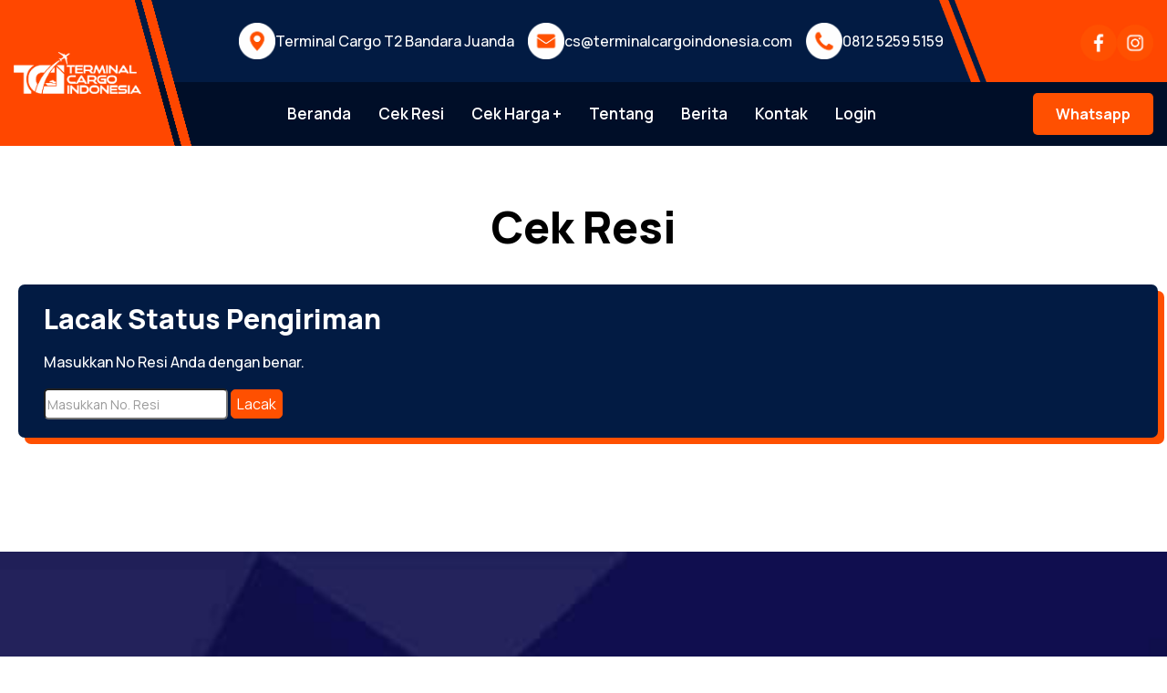

--- FILE ---
content_type: text/html; charset=UTF-8
request_url: https://app.terminalcargoindonesia.com/public/cek-resi
body_size: 16164
content:
<!DOCTYPE html>
<html lang="en-US">

  <head>
    <meta charset="UTF-8">
    <meta http-equiv="X-UA-Compatible" content="IE=edge">
    <meta name="viewport" content="width=device-width, initial-scale=1">
    <link rel="shortcut icon" href="https://terminalcargoindonesia.com/wp-content/uploads/2023/06/tci-favicon.png">
    <meta name='robots' content='index, follow, max-image-preview:large, max-snippet:-1, max-video-preview:-1' />
    <!-- This site is optimized with the Yoast SEO Premium plugin v20.11 (Yoast SEO v20.11) - https://yoast.com/wordpress/plugins/seo/ -->
    <title>Cek Resi - Terminal Cargo Indonesia</title>
    <link rel="canonical" href="https://terminalcargoindonesia.com/" />
    <meta property="og:locale" content="en_US" />
    <meta property="og:type" content="website" />
    <meta property="og:title" content="Beranda" />
    <meta property="og:description" content="PT Terminal Cargo Indonesia Jasa Cargo Surabaya Terbaik Kami berpengalaman melayani proyek pengiriman cargo / logistik dari skala kecil sampai skala besar hingga ke lokasi di pelosok Negeri dan Luar Negeri melalui transportasi udara, darat &amp; laut, dengan layanan door to door, port to port, port to door. Hubungi Kami Tentang Kami Jasa Cargo Surabaya [&hellip;]" />
    <meta property="og:url" content="https://terminalcargoindonesia.com/" />
    <meta property="og:site_name" content="Terminal Cargo Indonesia" />
    <meta property="article:modified_time" content="2023-07-04T00:40:24+00:00" />
    <meta property="og:image" content="https://shtheme.com/demosd/logtra/wp-content/uploads/2023/06/about-2.png" />
    <meta name="twitter:card" content="summary_large_image" />
    <script type="application/ld+json" class="yoast-schema-graph">
      {
        "@context": "https://schema.org",
        "@graph": [{
          "@type": "WebPage",
          "@id": "https://terminalcargoindonesia.com/",
          "url": "https://terminalcargoindonesia.com/",
          "name": "Beranda - Terminal Cargo Indonesia",
          "isPartOf": {
            "@id": "https://terminalcargoindonesia.com/#website"
          },
          "primaryImageOfPage": {
            "@id": "https://terminalcargoindonesia.com/#primaryimage"
          },
          "image": {
            "@id": "https://terminalcargoindonesia.com/#primaryimage"
          },
          "thumbnailUrl": "https://shtheme.com/demosd/logtra/wp-content/uploads/2023/06/about-2.png",
          "datePublished": "2023-05-25T11:12:21+00:00",
          "dateModified": "2023-07-04T00:40:24+00:00",
          "breadcrumb": {
            "@id": "https://terminalcargoindonesia.com/#breadcrumb"
          },
          "inLanguage": "en-US",
          "potentialAction": [{
            "@type": "ReadAction",
            "target": ["https://terminalcargoindonesia.com/"]
          }]
        }, {
          "@type": "ImageObject",
          "inLanguage": "en-US",
          "@id": "https://terminalcargoindonesia.com/#primaryimage",
          "url": "https://shtheme.com/demosd/logtra/wp-content/uploads/2023/06/about-2.png",
          "contentUrl": "https://shtheme.com/demosd/logtra/wp-content/uploads/2023/06/about-2.png"
        }, {
          "@type": "BreadcrumbList",
          "@id": "https://terminalcargoindonesia.com/#breadcrumb",
          "itemListElement": [{
            "@type": "ListItem",
            "position": 1,
            "name": "Home"
          }]
        }, {
          "@type": "WebSite",
          "@id": "https://terminalcargoindonesia.com/#website",
          "url": "https://terminalcargoindonesia.com/",
          "name": "Terminal Cargo Indonesia",
          "description": "Jasa Cargo Surabaya",
          "potentialAction": [{
            "@type": "SearchAction",
            "target": {
              "@type": "EntryPoint",
              "urlTemplate": "https://terminalcargoindonesia.com/?s={search_term_string}"
            },
            "query-input": "required name=search_term_string"
          }],
          "inLanguage": "en-US"
        }]
      }
    </script>
    <!-- / Yoast SEO Premium plugin. -->
    <link rel='dns-prefetch' href='//www.googletagmanager.com' />
    <link rel="alternate" type="application/rss+xml" title="Terminal Cargo Indonesia &raquo; Feed" href="https://terminalcargoindonesia.com/feed/" />
    <link rel="alternate" type="application/rss+xml" title="Terminal Cargo Indonesia &raquo; Comments Feed" href="https://terminalcargoindonesia.com/comments/feed/" />
    <script type="text/javascript">
      window._wpemojiSettings = {
        "baseUrl": "https:\/\/s.w.org\/images\/core\/emoji\/14.0.0\/72x72\/",
        "ext": ".png",
        "svgUrl": "https:\/\/s.w.org\/images\/core\/emoji\/14.0.0\/svg\/",
        "svgExt": ".svg",
        "source": {
          "concatemoji": "https:\/\/terminalcargoindonesia.com\/wp-includes\/js\/wp-emoji-release.min.js?ver=6.2.2"
        }
      };
      /*! This file is auto-generated */
      ! function(e, a, t) {
        var n, r, o, i = a.createElement("canvas"),
          p = i.getContext && i.getContext("2d");

        function s(e, t) {
          p.clearRect(0, 0, i.width, i.height), p.fillText(e, 0, 0);
          e = i.toDataURL();
          return p.clearRect(0, 0, i.width, i.height), p.fillText(t, 0, 0), e === i.toDataURL()
        }

        function c(e) {
          var t = a.createElement("script");
          t.src = e, t.defer = t.type = "text/javascript", a.getElementsByTagName("head")[0].appendChild(t)
        }
        for (o = Array("flag", "emoji"), t.supports = {
            everything: !0,
            everythingExceptFlag: !0
          }, r = 0; r < o.length; r++) t.supports[o[r]] = function(e) {
          if (p && p.fillText) switch (p.textBaseline = "top", p.font = "600 32px Arial", e) {
            case "flag":
              return s("\ud83c\udff3\ufe0f\u200d\u26a7\ufe0f", "\ud83c\udff3\ufe0f\u200b\u26a7\ufe0f") ? !1 : !s("\ud83c\uddfa\ud83c\uddf3", "\ud83c\uddfa\u200b\ud83c\uddf3") && !s("\ud83c\udff4\udb40\udc67\udb40\udc62\udb40\udc65\udb40\udc6e\udb40\udc67\udb40\udc7f", "\ud83c\udff4\u200b\udb40\udc67\u200b\udb40\udc62\u200b\udb40\udc65\u200b\udb40\udc6e\u200b\udb40\udc67\u200b\udb40\udc7f");
            case "emoji":
              return !s("\ud83e\udef1\ud83c\udffb\u200d\ud83e\udef2\ud83c\udfff", "\ud83e\udef1\ud83c\udffb\u200b\ud83e\udef2\ud83c\udfff")
          }
          return !1
        }(o[r]), t.supports.everything = t.supports.everything && t.supports[o[r]], "flag" !== o[r] && (t.supports.everythingExceptFlag = t.supports.everythingExceptFlag && t.supports[o[r]]);
        t.supports.everythingExceptFlag = t.supports.everythingExceptFlag && !t.supports.flag, t.DOMReady = !1, t.readyCallback = function() {
          t.DOMReady = !0
        }, t.supports.everything || (n = function() {
          t.readyCallback()
        }, a.addEventListener ? (a.addEventListener("DOMContentLoaded", n, !1), e.addEventListener("load", n, !1)) : (e.attachEvent("onload", n), a.attachEvent("onreadystatechange", function() {
          "complete" === a.readyState && t.readyCallback()
        })), (e = t.source || {}).concatemoji ? c(e.concatemoji) : e.wpemoji && e.twemoji && (c(e.twemoji), c(e.wpemoji)))
      }(window, document, window._wpemojiSettings);
    </script>
    <style type="text/css">
      img.wp-smiley,
      img.emoji {
        display: inline !important;
        border: none !important;
        box-shadow: none !important;
        height: 1em !important;
        width: 1em !important;
        margin: 0 0.07em !important;
        vertical-align: -0.1em !important;
        background: none !important;
        padding: 0 !important;
      }
    </style>
    <link rel='stylesheet' id='wp-block-library-css' href='https://terminalcargoindonesia.com/wp-includes/css/dist/block-library/style.min.css?ver=6.2.2' type='text/css' media='all' />
    <link rel='stylesheet' id='classic-theme-styles-css' href='https://terminalcargoindonesia.com/wp-includes/css/classic-themes.min.css?ver=6.2.2' type='text/css' media='all' />
    <style id='global-styles-inline-css' type='text/css'>
      body {
        --wp--preset--color--black: #000000;
        --wp--preset--color--cyan-bluish-gray: #abb8c3;
        --wp--preset--color--white: #ffffff;
        --wp--preset--color--pale-pink: #f78da7;
        --wp--preset--color--vivid-red: #cf2e2e;
        --wp--preset--color--luminous-vivid-orange: #ff6900;
        --wp--preset--color--luminous-vivid-amber: #fcb900;
        --wp--preset--color--light-green-cyan: #7bdcb5;
        --wp--preset--color--vivid-green-cyan: #00d084;
        --wp--preset--color--pale-cyan-blue: #8ed1fc;
        --wp--preset--color--vivid-cyan-blue: #0693e3;
        --wp--preset--color--vivid-purple: #9b51e0;
        --wp--preset--gradient--vivid-cyan-blue-to-vivid-purple: linear-gradient(135deg, rgba(6, 147, 227, 1) 0%, rgb(155, 81, 224) 100%);
        --wp--preset--gradient--light-green-cyan-to-vivid-green-cyan: linear-gradient(135deg, rgb(122, 220, 180) 0%, rgb(0, 208, 130) 100%);
        --wp--preset--gradient--luminous-vivid-amber-to-luminous-vivid-orange: linear-gradient(135deg, rgba(252, 185, 0, 1) 0%, rgba(255, 105, 0, 1) 100%);
        --wp--preset--gradient--luminous-vivid-orange-to-vivid-red: linear-gradient(135deg, rgba(255, 105, 0, 1) 0%, rgb(207, 46, 46) 100%);
        --wp--preset--gradient--very-light-gray-to-cyan-bluish-gray: linear-gradient(135deg, rgb(238, 238, 238) 0%, rgb(169, 184, 195) 100%);
        --wp--preset--gradient--cool-to-warm-spectrum: linear-gradient(135deg, rgb(74, 234, 220) 0%, rgb(151, 120, 209) 20%, rgb(207, 42, 186) 40%, rgb(238, 44, 130) 60%, rgb(251, 105, 98) 80%, rgb(254, 248, 76) 100%);
        --wp--preset--gradient--blush-light-purple: linear-gradient(135deg, rgb(255, 206, 236) 0%, rgb(152, 150, 240) 100%);
        --wp--preset--gradient--blush-bordeaux: linear-gradient(135deg, rgb(254, 205, 165) 0%, rgb(254, 45, 45) 50%, rgb(107, 0, 62) 100%);
        --wp--preset--gradient--luminous-dusk: linear-gradient(135deg, rgb(255, 203, 112) 0%, rgb(199, 81, 192) 50%, rgb(65, 88, 208) 100%);
        --wp--preset--gradient--pale-ocean: linear-gradient(135deg, rgb(255, 245, 203) 0%, rgb(182, 227, 212) 50%, rgb(51, 167, 181) 100%);
        --wp--preset--gradient--electric-grass: linear-gradient(135deg, rgb(202, 248, 128) 0%, rgb(113, 206, 126) 100%);
        --wp--preset--gradient--midnight: linear-gradient(135deg, rgb(2, 3, 129) 0%, rgb(40, 116, 252) 100%);
        --wp--preset--duotone--dark-grayscale: url('#wp-duotone-dark-grayscale');
        --wp--preset--duotone--grayscale: url('#wp-duotone-grayscale');
        --wp--preset--duotone--purple-yellow: url('#wp-duotone-purple-yellow');
        --wp--preset--duotone--blue-red: url('#wp-duotone-blue-red');
        --wp--preset--duotone--midnight: url('#wp-duotone-midnight');
        --wp--preset--duotone--magenta-yellow: url('#wp-duotone-magenta-yellow');
        --wp--preset--duotone--purple-green: url('#wp-duotone-purple-green');
        --wp--preset--duotone--blue-orange: url('#wp-duotone-blue-orange');
        --wp--preset--font-size--small: 13px;
        --wp--preset--font-size--medium: 20px;
        --wp--preset--font-size--large: 36px;
        --wp--preset--font-size--x-large: 42px;
        --wp--preset--spacing--20: 0.44rem;
        --wp--preset--spacing--30: 0.67rem;
        --wp--preset--spacing--40: 1rem;
        --wp--preset--spacing--50: 1.5rem;
        --wp--preset--spacing--60: 2.25rem;
        --wp--preset--spacing--70: 3.38rem;
        --wp--preset--spacing--80: 5.06rem;
        --wp--preset--shadow--natural: 6px 6px 9px rgba(0, 0, 0, 0.2);
        --wp--preset--shadow--deep: 12px 12px 50px rgba(0, 0, 0, 0.4);
        --wp--preset--shadow--sharp: 6px 6px 0px rgba(0, 0, 0, 0.2);
        --wp--preset--shadow--outlined: 6px 6px 0px -3px rgba(255, 255, 255, 1), 6px 6px rgba(0, 0, 0, 1);
        --wp--preset--shadow--crisp: 6px 6px 0px rgba(0, 0, 0, 1);
      }

      :where(.is-layout-flex) {
        gap: 0.5em;
      }

      body .is-layout-flow>.alignleft {
        float: left;
        margin-inline-start: 0;
        margin-inline-end: 2em;
      }

      body .is-layout-flow>.alignright {
        float: right;
        margin-inline-start: 2em;
        margin-inline-end: 0;
      }

      body .is-layout-flow>.aligncenter {
        margin-left: auto !important;
        margin-right: auto !important;
      }

      body .is-layout-constrained>.alignleft {
        float: left;
        margin-inline-start: 0;
        margin-inline-end: 2em;
      }

      body .is-layout-constrained>.alignright {
        float: right;
        margin-inline-start: 2em;
        margin-inline-end: 0;
      }

      body .is-layout-constrained>.aligncenter {
        margin-left: auto !important;
        margin-right: auto !important;
      }

      body .is-layout-constrained> :where(:not(.alignleft):not(.alignright):not(.alignfull)) {
        max-width: var(--wp--style--global--content-size);
        margin-left: auto !important;
        margin-right: auto !important;
      }

      body .is-layout-constrained>.alignwide {
        max-width: var(--wp--style--global--wide-size);
      }

      body .is-layout-flex {
        display: flex;
      }

      body .is-layout-flex {
        flex-wrap: wrap;
        align-items: center;
      }

      body .is-layout-flex>* {
        margin: 0;
      }

      :where(.wp-block-columns.is-layout-flex) {
        gap: 2em;
      }

      .has-black-color {
        color: var(--wp--preset--color--black) !important;
      }

      .has-cyan-bluish-gray-color {
        color: var(--wp--preset--color--cyan-bluish-gray) !important;
      }

      .has-white-color {
        color: var(--wp--preset--color--white) !important;
      }

      .has-pale-pink-color {
        color: var(--wp--preset--color--pale-pink) !important;
      }

      .has-vivid-red-color {
        color: var(--wp--preset--color--vivid-red) !important;
      }

      .has-luminous-vivid-orange-color {
        color: var(--wp--preset--color--luminous-vivid-orange) !important;
      }

      .has-luminous-vivid-amber-color {
        color: var(--wp--preset--color--luminous-vivid-amber) !important;
      }

      .has-light-green-cyan-color {
        color: var(--wp--preset--color--light-green-cyan) !important;
      }

      .has-vivid-green-cyan-color {
        color: var(--wp--preset--color--vivid-green-cyan) !important;
      }

      .has-pale-cyan-blue-color {
        color: var(--wp--preset--color--pale-cyan-blue) !important;
      }

      .has-vivid-cyan-blue-color {
        color: var(--wp--preset--color--vivid-cyan-blue) !important;
      }

      .has-vivid-purple-color {
        color: var(--wp--preset--color--vivid-purple) !important;
      }

      .has-black-background-color {
        background-color: var(--wp--preset--color--black) !important;
      }

      .has-cyan-bluish-gray-background-color {
        background-color: var(--wp--preset--color--cyan-bluish-gray) !important;
      }

      .has-white-background-color {
        background-color: var(--wp--preset--color--white) !important;
      }

      .has-pale-pink-background-color {
        background-color: var(--wp--preset--color--pale-pink) !important;
      }

      .has-vivid-red-background-color {
        background-color: var(--wp--preset--color--vivid-red) !important;
      }

      .has-luminous-vivid-orange-background-color {
        background-color: var(--wp--preset--color--luminous-vivid-orange) !important;
      }

      .has-luminous-vivid-amber-background-color {
        background-color: var(--wp--preset--color--luminous-vivid-amber) !important;
      }

      .has-light-green-cyan-background-color {
        background-color: var(--wp--preset--color--light-green-cyan) !important;
      }

      .has-vivid-green-cyan-background-color {
        background-color: var(--wp--preset--color--vivid-green-cyan) !important;
      }

      .has-pale-cyan-blue-background-color {
        background-color: var(--wp--preset--color--pale-cyan-blue) !important;
      }

      .has-vivid-cyan-blue-background-color {
        background-color: var(--wp--preset--color--vivid-cyan-blue) !important;
      }

      .has-vivid-purple-background-color {
        background-color: var(--wp--preset--color--vivid-purple) !important;
      }

      .has-black-border-color {
        border-color: var(--wp--preset--color--black) !important;
      }

      .has-cyan-bluish-gray-border-color {
        border-color: var(--wp--preset--color--cyan-bluish-gray) !important;
      }

      .has-white-border-color {
        border-color: var(--wp--preset--color--white) !important;
      }

      .has-pale-pink-border-color {
        border-color: var(--wp--preset--color--pale-pink) !important;
      }

      .has-vivid-red-border-color {
        border-color: var(--wp--preset--color--vivid-red) !important;
      }

      .has-luminous-vivid-orange-border-color {
        border-color: var(--wp--preset--color--luminous-vivid-orange) !important;
      }

      .has-luminous-vivid-amber-border-color {
        border-color: var(--wp--preset--color--luminous-vivid-amber) !important;
      }

      .has-light-green-cyan-border-color {
        border-color: var(--wp--preset--color--light-green-cyan) !important;
      }

      .has-vivid-green-cyan-border-color {
        border-color: var(--wp--preset--color--vivid-green-cyan) !important;
      }

      .has-pale-cyan-blue-border-color {
        border-color: var(--wp--preset--color--pale-cyan-blue) !important;
      }

      .has-vivid-cyan-blue-border-color {
        border-color: var(--wp--preset--color--vivid-cyan-blue) !important;
      }

      .has-vivid-purple-border-color {
        border-color: var(--wp--preset--color--vivid-purple) !important;
      }

      .has-vivid-cyan-blue-to-vivid-purple-gradient-background {
        background: var(--wp--preset--gradient--vivid-cyan-blue-to-vivid-purple) !important;
      }

      .has-light-green-cyan-to-vivid-green-cyan-gradient-background {
        background: var(--wp--preset--gradient--light-green-cyan-to-vivid-green-cyan) !important;
      }

      .has-luminous-vivid-amber-to-luminous-vivid-orange-gradient-background {
        background: var(--wp--preset--gradient--luminous-vivid-amber-to-luminous-vivid-orange) !important;
      }

      .has-luminous-vivid-orange-to-vivid-red-gradient-background {
        background: var(--wp--preset--gradient--luminous-vivid-orange-to-vivid-red) !important;
      }

      .has-very-light-gray-to-cyan-bluish-gray-gradient-background {
        background: var(--wp--preset--gradient--very-light-gray-to-cyan-bluish-gray) !important;
      }

      .has-cool-to-warm-spectrum-gradient-background {
        background: var(--wp--preset--gradient--cool-to-warm-spectrum) !important;
      }

      .has-blush-light-purple-gradient-background {
        background: var(--wp--preset--gradient--blush-light-purple) !important;
      }

      .has-blush-bordeaux-gradient-background {
        background: var(--wp--preset--gradient--blush-bordeaux) !important;
      }

      .has-luminous-dusk-gradient-background {
        background: var(--wp--preset--gradient--luminous-dusk) !important;
      }

      .has-pale-ocean-gradient-background {
        background: var(--wp--preset--gradient--pale-ocean) !important;
      }

      .has-electric-grass-gradient-background {
        background: var(--wp--preset--gradient--electric-grass) !important;
      }

      .has-midnight-gradient-background {
        background: var(--wp--preset--gradient--midnight) !important;
      }

      .has-small-font-size {
        font-size: var(--wp--preset--font-size--small) !important;
      }

      .has-medium-font-size {
        font-size: var(--wp--preset--font-size--medium) !important;
      }

      .has-large-font-size {
        font-size: var(--wp--preset--font-size--large) !important;
      }

      .has-x-large-font-size {
        font-size: var(--wp--preset--font-size--x-large) !important;
      }

      .wp-block-navigation a:where(:not(.wp-element-button)) {
        color: inherit;
      }

      :where(.wp-block-columns.is-layout-flex) {
        gap: 2em;
      }

      .wp-block-pullquote {
        font-size: 1.5em;
        line-height: 1.6;
      }
    </style>
    <link rel='stylesheet' id='chaty-css-css' href='https://terminalcargoindonesia.com/wp-content/plugins/chaty-pro/css/chaty-front.min.css?ver=3.0.81688185734' type='text/css' media='all' />
    <link rel='stylesheet' id='contact-form-7-css' href='https://terminalcargoindonesia.com/wp-content/plugins/contact-form-7/includes/css/styles.css?ver=5.7.7' type='text/css' media='all' />
    <link rel='stylesheet' id='bootstrap-css' href='https://terminalcargoindonesia.com/wp-content/themes/logtra/assets/css/bootstrap.min.css?ver=6.2.2' type='text/css' media='all' />
    <link rel='stylesheet' id='all-css' href='https://terminalcargoindonesia.com/wp-content/themes/logtra/assets/css/all.min.css?ver=6.2.2' type='text/css' media='all' />
    <link rel='stylesheet' id='animate-css' href='https://terminalcargoindonesia.com/wp-content/themes/logtra/assets/css/animate.css?ver=6.2.2' type='text/css' media='all' />
    <link rel='stylesheet' id='logtra-themify-icons-css' href='https://terminalcargoindonesia.com/wp-content/themes/logtra/assets/css/themify-icons.css?ver=6.2.2' type='text/css' media='all' />
    <link rel='stylesheet' id='icofont-css' href='https://terminalcargoindonesia.com/wp-content/themes/logtra/assets/css/icofont.min.css?ver=6.2.2' type='text/css' media='all' />
    <link rel='stylesheet' id='bootstrap-icons-css' href='https://terminalcargoindonesia.com/wp-content/themes/logtra/assets/css/bootstrap-icons.css?ver=6.2.2' type='text/css' media='all' />
    <link rel='stylesheet' id='bsnav-css' href='https://terminalcargoindonesia.com/wp-content/themes/logtra/assets/css/bsnav.min.css?ver=6.2.2' type='text/css' media='all' />
    <link rel='stylesheet' id='logtra-preloader-css' href='https://terminalcargoindonesia.com/wp-content/themes/logtra/assets/css/preloader.css?ver=6.2.2' type='text/css' media='all' />
    <link rel='stylesheet' id='magnific-popup-css' href='https://terminalcargoindonesia.com/wp-content/themes/logtra/assets/css/magnific-popup.css?ver=6.2.2' type='text/css' media='all' />
    <link rel='stylesheet' id='swiper-bundle-css' href='https://terminalcargoindonesia.com/wp-content/themes/logtra/assets/css/swiper-bundle.min.css?ver=6.2.2' type='text/css' media='all' />
    <link rel='stylesheet' id='jquery-ui-css' href='https://terminalcargoindonesia.com/wp-content/themes/logtra/assets/css/jquery-ui.css?ver=6.2.2' type='text/css' media='all' />
    <link rel='stylesheet' id='logtra-css-1-css' href='https://terminalcargoindonesia.com/wp-content/themes/logtra/assets/style.css?ver=6.2.2' type='text/css' media='all' />
    <link rel='stylesheet' id='logtra-css-2-css' href='https://terminalcargoindonesia.com/wp-content/themes/logtra/style.css?ver=6.2.2' type='text/css' media='all' />
    <link rel='stylesheet' id='logtra-responsive-css' href='https://terminalcargoindonesia.com/wp-content/themes/logtra/assets/css/responsive.css?ver=6.2.2' type='text/css' media='all' />
    <link rel='stylesheet' id='logtra-style-css' href='https://terminalcargoindonesia.com/wp-content/themes/logtra/style.css?ver=2023-03-02' type='text/css' media='all' />
    <link rel='stylesheet' id='color-css' href='https://terminalcargoindonesia.com/wp-content/themes/logtra/framework/color.php?ver=6.2.2' type='text/css' media='all' />
    <link rel='stylesheet' id='elementor-icons-css' href='https://terminalcargoindonesia.com/wp-content/plugins/elementor/assets/lib/eicons/css/elementor-icons.min.css?ver=5.20.0' type='text/css' media='all' />
    <link rel='stylesheet' id='elementor-frontend-css' href='https://terminalcargoindonesia.com/wp-content/plugins/elementor/assets/css/frontend-lite.min.css?ver=3.13.4' type='text/css' media='all' />
    <link rel='stylesheet' id='swiper-css' href='https://terminalcargoindonesia.com/wp-content/plugins/elementor/assets/lib/swiper/v8/css/swiper.min.css?ver=8.4.5' type='text/css' media='all' />
    <link rel='stylesheet' id='elementor-post-5-css' href='https://terminalcargoindonesia.com/wp-content/uploads/elementor/css/post-5.css?ver=1688179554' type='text/css' media='all' />
    <link rel='stylesheet' id='elementor-global-css' href='https://terminalcargoindonesia.com/wp-content/uploads/elementor/css/global.css?ver=1688180506' type='text/css' media='all' />
    <link rel='stylesheet' id='google-fonts-1-css' href='https://fonts.googleapis.com/css?family=Roboto%3A100%2C100italic%2C200%2C200italic%2C300%2C300italic%2C400%2C400italic%2C500%2C500italic%2C600%2C600italic%2C700%2C700italic%2C800%2C800italic%2C900%2C900italic%7CRoboto+Slab%3A100%2C100italic%2C200%2C200italic%2C300%2C300italic%2C400%2C400italic%2C500%2C500italic%2C600%2C600italic%2C700%2C700italic%2C800%2C800italic%2C900%2C900italic&#038;display=swap&#038;ver=6.2.2' type='text/css' media='all' />
    <link rel="preconnect" href="https://fonts.gstatic.com/" crossorigin>
    <script type='text/javascript' src='https://terminalcargoindonesia.com/wp-includes/js/jquery/jquery.min.js?ver=3.6.4' id='jquery-core-js'></script>
    <script type='text/javascript' src='https://terminalcargoindonesia.com/wp-includes/js/jquery/jquery-migrate.min.js?ver=3.4.0' id='jquery-migrate-js'></script>
    <!-- Google Analytics snippet added by Site Kit -->
    <script type='text/javascript' src='https://www.googletagmanager.com/gtag/js?id=GT-M6PFGQC' id='google_gtagjs-js' async></script>
    <script type='text/javascript' id='google_gtagjs-js-after'>
      window.dataLayer = window.dataLayer || [];

      function gtag() {
        dataLayer.push(arguments);
      }
      gtag("js", new Date());
      gtag("set", "developer_id.dZTNiMT", true);
      gtag("config", "GT-M6PFGQC");
    </script>
    <!-- End Google Analytics snippet added by Site Kit -->
    <link rel="https://api.w.org/" href="https://terminalcargoindonesia.com/wp-json/" />
    <link rel="alternate" type="application/json" href="https://terminalcargoindonesia.com/wp-json/wp/v2/pages/88" />
    <link rel="EditURI" type="application/rsd+xml" title="RSD" href="https://terminalcargoindonesia.com/xmlrpc.php?rsd" />
    <link rel="wlwmanifest" type="application/wlwmanifest+xml" href="https://terminalcargoindonesia.com/wp-includes/wlwmanifest.xml" />
    <meta name="generator" content="WordPress 6.2.2" />
    <link rel='shortlink' href='https://terminalcargoindonesia.com/' />
    <link rel="alternate" type="application/json+oembed" href="https://terminalcargoindonesia.com/wp-json/oembed/1.0/embed?url=https%3A%2F%2Fterminalcargoindonesia.com%2F" />
    <link rel="alternate" type="text/xml+oembed" href="https://terminalcargoindonesia.com/wp-json/oembed/1.0/embed?url=https%3A%2F%2Fterminalcargoindonesia.com%2F&#038;format=xml" />
    <meta name="generator" content="Site Kit by Google 1.103.0" />
    <meta name="generator" content="Elementor 3.13.4; features: e_dom_optimization, e_optimized_assets_loading, e_optimized_css_loading, a11y_improvements, additional_custom_breakpoints; settings: css_print_method-external, google_font-enabled, font_display-swap">
    <style type="text/css" id="wp-custom-css">
      .smooth-menu {
        display: none !important;
      }

      .logo-scrolled {
        height: 60px;
      }

      @media  only screen and (max-width: 767px) {
        .margintop {
          margin-top: 0rem;
        }
      }

      @media  only screen and (min-width: 768px) {
        .margintop {
          margin-top: 8rem;
        }
      }

    </style>
  </head>

  <body class="home page-template page-template-page-templates page-template-home page-template-page-templateshome-php page page-id-88 elementor-default elementor-kit-5 elementor-page elementor-page-88" id="bdy">
    
    <div class="preloader">
      <div class="preloader-container">
        <span class="preloader-text">Terminal Cargo Indonesia</span>
        <div class="preloader-animation"></div>
      </div>
    </div>

    <header class="header header-before-off">
      <div class="main-wrapper">
        <div class="navbar navbar-expand-lg bsnav bsnav-sticky bsnav-sticky-slide bsnav-transparent">
          <img src="https://terminalcargoindonesia.com/wp-content/uploads/2023/06/tci-bg-nav-1.png" alt="no image" class="navbar-bar-shape">
          <img src="https://terminalcargoindonesia.com/wp-content/themes/logtra/assets/img/bg/bg-nav.png" class="navbar-bar-shape">
          <div class="navbar-container">
            <div class="navbar-extra-logo">
              <a href="https://terminalcargoindonesia.com/">
                <img src="https://terminalcargoindonesia.com/wp-content/uploads/2023/06/tci-logo-white.png" class="logo-outside" alt="thumb">
              </a>
            </div>
            <div class="top-header-menu">
              <div class="top-bar-area pos-rel topbar-white">
                <img src="https://terminalcargoindonesia.com/wp-content/uploads/2023/06/tci-topbar-bg-1.png" alt="no image" class="top-bar-shape">
                <div class="row">
                  <div class="col-xl-10 col-lg-6">
                    <div class="top-box-wrp d-flex justify-content-md-center align-items-center">
                      <div class="top-box top-location mr-30">
                        <img src="https://app.terminalcargoindonesia.com/public/assets/images/tci/header-lokasi.png" alt="header-alamat" width="40px" height="40px">
                        <span>Terminal Cargo T2 Bandara Juanda</span>
                      </div>
                      <div class="top-email top-box mr-30">
                        <img src="https://app.terminalcargoindonesia.com/public/assets/images/tci/header-email.png" alt="header-email" width="40px" height="40px">
                        <span>cs@terminalcargoindonesia.com</span>
                      </div>
                      <div class="top-phone top-box">
                        <img src="https://app.terminalcargoindonesia.com/public/assets/images/tci/header-telp.png" alt="header-telp" width="40px" height="40px">
                        <span>0812 5259 5159</span>
                      </div>
                    </div>
                  </div>
                  <div class="col-xl-2 col-lg-6">
                    <div class="top-bar-social">
                      <ul class="top-social">
                        <li>
                          <a href="https://facebook.com">
                            <img src="https://app.terminalcargoindonesia.com/public/assets/images/tci/header-fb.png" alt="header-fb" width="40px" height="40px">
                          </a>
                        </li>
                        <li>
                          <a href="https://instagram.com">
                            <img src="https://app.terminalcargoindonesia.com/public/assets/images/tci/header-ig.png" alt="header-ig" width="40px" height="40px">
                          </a>
                        </li>
                      </ul>
                    </div>
                  </div>
                </div>
              </div>
              <div class="navbar-menu-opt">
                <div class="navbar-brand-tog">
                  <a class="navbar-brand g-nop" href="https://terminalcargoindonesia.com/">
                    <img src="https://terminalcargoindonesia.com/wp-content/uploads/2023/06/tci-logo-white.png" class="logo-display" alt="thumb">
                    <img src="https://terminalcargoindonesia.com/wp-content/uploads/2023/07/tci-logo_.png" class="logo-scrolled" alt="thumb">
                  </a>
                  <button class="navbar-toggler toggler-spring">
                    <span class="navbar-toggler-icon"></span>
                  </button>
                </div>
                <div class="collapse navbar-collapse justify-content-md-between">
                  <a class="navbar-brand nop" href="https://terminalcargoindonesia.com/">
                    <img src="https://terminalcargoindonesia.com/wp-content/uploads/2023/06/tci-logo-white.png" class="logo-display" alt="thumb">
                    <img src="https://terminalcargoindonesia.com/wp-content/uploads/2023/07/tci-logo_.png" class="logo-scrolled" alt="thumb">
                  </a>
                  <ul id="menu-tci" class=" navbar-nav navbar-mobile justify-content-md-center w-100  ">
                    <li id="566" class="menu-item menu-item-type-post_type menu-item-object-page menu-item-home current-menu-item page_item page-item-88 current_page_item  nav-item dropdown fadeup 566 ">
                      <a title="Beranda" class="nav-link" href="https://terminalcargoindonesia.com/">Beranda</a>
                    </li>
                    <li id="573" class="menu-item menu-item-type-custom menu-item-object-custom  nav-item dropdown fadeup 573">
                      <a   title="Cek Resi" class="nav-link" href="https://app.terminalcargoindonesia.com/public/cek-resi">Cek Resi</a>
                    </li>
                    <li id="574" class="menu-item menu-item-type-custom menu-item-object-custom menu-item-has-children  nav-item dropdown fadeup 574 nav-item ">
                      <a title="Cek Harga" class=" nav-link" href="#" role="button" aria-haspopup="true" aria-expanded="false">Cek Harga +</a>
                      <ul role="menu" class="navbar-nav">
                        <li class="menu-item menu-item-type-custom menu-item-object-custom  nav-item dropdown fadeup 2425"><a href="https://app.terminalcargoindonesia.com/public/cek-harga" title="Trucking" class="nav-link">Udara Port To Port</a></li>
                        <li class="menu-item menu-item-type-custom menu-item-object-custom  nav-item dropdown fadeup 2425"><a href="https://app.terminalcargoindonesia.com/public/cek-harga-ptd" title="Trucking" class="nav-link">Udara Door To Door</a></li>
                        <li class="menu-item menu-item-type-custom menu-item-object-custom  nav-item dropdown fadeup 2425"><a href="https://app.terminalcargoindonesia.com/public/cek-harga-darat" title="Darat" class="nav-link">Darat</a></li>
                        <li class="menu-item menu-item-type-custom menu-item-object-custom  nav-item dropdown fadeup 2425"><a href="https://app.terminalcargoindonesia.com/public/cek-harga-darat-laut" title="Darat & Laut" class="nav-link">Darat & Laut</a></li>
                        <li class="menu-item menu-item-type-custom menu-item-object-custom  nav-item dropdown fadeup 2426"><a href="https://app.terminalcargoindonesia.com/public/cek-harga-laut" title="Laut" class="nav-link">Laut</a></li>
                      </ul>
                    </li>
                    <li id="568" class="menu-item menu-item-type-post_type menu-item-object-page  nav-item dropdown fadeup 568">
                      <a title="Tentang" class="nav-link" href="https://terminalcargoindonesia.com/tentang/">Tentang</a>
                    </li>
                    <li id="567" class="menu-item menu-item-type-post_type menu-item-object-page  nav-item dropdown fadeup 567">
                      <a title="Berita" class="nav-link" href="https://terminalcargoindonesia.com/berita/">Berita</a>
                    </li>
                    <li id="569" class="menu-item menu-item-type-post_type menu-item-object-page  nav-item dropdown fadeup 569">
                      <a title="Kontak" class="nav-link" href="https://terminalcargoindonesia.com/kontak/">Kontak</a>
                    </li>
                    <li id="2422" class="menu-item menu-item-type-custom menu-item-object-custom  nav-item dropdown fadeup 2422">
                      <a title="Login" class="nav-link" href="dasbor">Login</a>
                    </li>
                  </ul>
                  <div class="search-cart nav-profile">
                    <a href="https://wa.me/6281252595159" class="btn-1 btn-sm">Whatsapp</a>
                  </div>
                </div>
              </div>
            </div>
          </div>
        </div>
        <div class="bsnav-mobile">
          <div class="bsnav-mobile-overlay"></div>
          <div class="navbar"></div>
        </div>
      </div>
    </header>

    <main class="main">
      <div data-elementor-type="wp-page" data-elementor-id="88" class="elementor elementor-88">

        <section class="elementor-section elementor-top-section elementor-element elementor-element-5a6d6d0 elementor-section-full_width elementor-section-height-default elementor-section-height-default" data-id="5a6d6d0" data-element_type="section">
          <div class="elementor-container elementor-column-gap-no">
            <div class="elementor-column elementor-col-100 elementor-top-column elementor-element elementor-element-4da3037" data-id="4da3037" data-element_type="column">
              <div class="elementor-widget-wrap elementor-element-populated">
                <div class="elementor-element elementor-element-d9bf992 elementor-align-left elementor-widget elementor-widget-bdevs-counter" data-id="d9bf992" data-element_type="widget" data-widget_type="bdevs-counter.default">
                  <div class="elementor-widget-container">
                    <div class="counter-area de-padding pos-rel hero-bg margintop">
                      <div class="container">
                        <div class="counter-wpr">
                          <div class="row align-items-center">

                            <div class="col-xl-12">
                              <div class="fun-fact">
                                <div class="counter-icon">
                                  <h1 style="color: black; margin-top:20px; text-align:center; margin-bottom: 30px;">Cek Resi</h1>
                                </div>
                              </div>
                            </div>

                            <div class="col-xl-12" style="box-shadow:7px 7px #ff5001; background-color:#021b43; border-radius: 7px; margin: 5px;">
                              <div style="padding:20px; ">
                                <h3 style="color: white;">Lacak Status Pengiriman</h3>
                                <p style="color: white;">Masukkan No Resi Anda dengan benar.</p>
                                <form action='https://app.terminalcargoindonesia.com/public/cek-resi' method='get'>
                                  <input type="hidden" name="_token" value="qbVfx5y2TQZEhrdW3kxyEGvjeowK1Ss1XMwJM0YU">                                  <input type="hidden" name="_token" value="qbVfx5y2TQZEhrdW3kxyEGvjeowK1Ss1XMwJM0YU">                                  <input type="hidden" name="_token" value="qbVfx5y2TQZEhrdW3kxyEGvjeowK1Ss1XMwJM0YU">                                  <input type="text" name="nomor" style="border-radius:5px;" min="0" placeholder="Masukkan No. Resi" value="">
                                  <input type="hidden" name="_token" value="qbVfx5y2TQZEhrdW3kxyEGvjeowK1Ss1XMwJM0YU">                                  <button type='submit' style="border-radius:5px; background-color:#ff5001; color:white; border: 1px solid #ff5001;">Lacak</button>
                                </form>
                              </div>
                            </div>
                            
                            
                          </div>
                        </div>
                      </div>
                    </div>
                  </div>
                </div>
              </div>
            </div>
          </div>
        </section>

        <section class="elementor-section elementor-top-section elementor-element elementor-element-5a6d6d0 elementor-section-full_width elementor-section-height-default elementor-section-height-default" data-id="5a6d6d0" data-element_type="section">
          <div class="elementor-container elementor-column-gap-no">
            <div class="elementor-column elementor-col-100 elementor-top-column elementor-element elementor-element-4da3037" data-id="4da3037" data-element_type="column">
              <div class="elementor-widget-wrap elementor-element-populated">
                <div class="elementor-element elementor-element-d9bf992 elementor-align-left elementor-widget elementor-widget-bdevs-counter" data-id="d9bf992" data-element_type="widget" data-widget_type="bdevs-counter.default">
                  <div class="elementor-widget-container">
                    <div class="counter-area de-padding pos-rel hero-bg" style="background-image: url(https://terminalcargoindonesia.com/wp-content/uploads/2023/07/tci-bg-counter_new.jpg)">
                      <div class="container">
                        <div class="counter-wpr">
                          <div class="row align-items-center">

                            <div class="col-xl-12">
                              <div class="fun-fact">
                                <div class="counter-icon">
                                  <h1 style="color: white; margin-top:20px; text-align:center; margin-bottom: 50px;">Status Cek Resi</h1>
                                </div>
                              </div>
                            </div>

                            <div class="col-xl-4">
                              <div class="counter-1">
                                <div class="fun-fact">
                                  <div class="counter-icon">
                                    <i>
                                      <img decoding="async" width="150" src="https://app.terminalcargoindonesia.com/public/assets/images/tci/cek_resi_rcs.png" alt="no image">
                                    </i>
                                    <h3 style="color: white; margin-top:20px;">Received by Carrier Survey (RCS)</h3>
                                    <p style="color: white;">Status ini menandakan bahwa barang telah diterima oleh pihak ekspedisi / Bandara. Status ini berlaku untuk Port to Port & Port to Door.</p>
                                  </div>
                                </div>
                              </div>
                            </div>
                            <div class="col-xl-4">
                              <div class="counter-1">
                                <div class="fun-fact">
                                  <div class="counter-icon">
                                    <i>
                                      <img decoding="async" width="150" src="https://app.terminalcargoindonesia.com/public/assets/images/tci/cek_resi_manifest.png" alt="no image">
                                    </i>
                                    <h3 style="color: white; margin-top:20px;">Manifest</h3>
                                    <p style="color: white;">Status ini menandakan bahwa detail informasi barang telah masuk daftar keberangkatan. Status ini berlaku untuk Port to Port & Port to Door.</p>
                                  </div>
                                </div>
                              </div>
                            </div>
                            <div class="col-xl-4">
                              <div class="counter-1">
                                <div class="fun-fact">
                                  <div class="counter-icon">
                                    <i>
                                      <img decoding="async" width="150" src="https://app.terminalcargoindonesia.com/public/assets/images/tci/cek_resi_onboard.png" alt="no image">
                                    </i>
                                    <h3 style="color: white; margin-top:20px;">On Board</h3>
                                    <p style="color: white;">Status ini menandakan bahwa barang telah dimuat dalam kendaraan pengangkut baik kapal / pesawat / truk. Status ini berlaku untuk Port to Port & Port to Door.</p>
                                  </div>
                                </div>
                              </div>
                            </div>
                            <div class="col-xl-4">
                              <div class="counter-1">
                                <div class="fun-fact">
                                  <div class="counter-icon">
                                    <i>
                                      <img decoding="async" width="150" src="https://app.terminalcargoindonesia.com/public/assets/images/tci/cek_resi_arrival.png" alt="no image">
                                    </i>
                                    <h3 style="color: white; margin-top:20px;">Arrival</h3>
                                    <p style="color: white;">Status ini menandakan bahwa barang telah sampai di bandara / pelabuhan tujuan. Status ini berlaku untuk Port to Port & Port to Door.</p>
                                  </div>
                                </div>
                              </div>
                            </div>
                            <div class="col-xl-4">
                              <div class="counter-1">
                                <div class="fun-fact">
                                  <div class="counter-icon">
                                    <i>
                                      <img decoding="async" width="150" src="https://app.terminalcargoindonesia.com/public/assets/images/tci/cek_resi_delivery.png" alt="no image">
                                    </i>
                                    <h3 style="color: white; margin-top:20px;">Delivery</h3>
                                    <p style="color: white;">Status ini menandakan barang telah melewati proses di pelabuhan / bandara & sedang dalam pengiriman melalui kurir. Status ini berlaku untuk Port to Door.</p>
                                  </div>
                                </div>
                              </div>
                            </div>
                            <div class="col-xl-4">
                              <div class="counter-1">
                                <div class="fun-fact">
                                  <div class="counter-icon">
                                    <i>
                                      <img decoding="async" width="150" src="https://app.terminalcargoindonesia.com/public/assets/images/tci/cek_resi_pod.png" alt="no image">
                                    </i>
                                    <h3 style="color: white; margin-top:20px;">Proof Of Delivery (POD)</h3>
                                    <p style="color: white;">Status ini menandakan barang telah diterima oleh penerima akhir / pihak yang berwenang. Status ini berlaku untuk Port to Door.</p>
                                  </div>
                                </div>
                              </div>
                            </div>

                          </div>
                        </div>
                      </div>
                    </div>
                  </div>
                </div>
              </div>
            </div>
          </div>
        </section>

      </div>
    </main>

    <footer class="footer pos-rel overflow-hidden hero-bg" style="background-image: url(https://terminalcargoindonesia.com/wp-content/uploads/2023/06/tci-bg-footer-1.jpg)">
      <div class="footer-up de-padding">
        <div class="container">
          <div class="row g-5">
            <div class="col-xl-4 col-lg-6 col-md-6">
              <div class="footer-widget about-us">
                <img width="681" height="226" src="https://terminalcargoindonesia.com/wp-content/uploads/2023/06/tci-logo-white.png" class="image wp-image-580  attachment-full size-full" alt="" decoding="async" loading="lazy" style="max-width: 100%; height: auto;" srcset="https://terminalcargoindonesia.com/wp-content/uploads/2023/06/tci-logo-white.png 681w, https://terminalcargoindonesia.com/wp-content/uploads/2023/06/tci-logo-white-300x100.png 300w" sizes="(max-width: 681px) 100vw, 681px" />
                <div class="mb-30"></div>
                <p class="mb-40">PT. Terminal Cargo Indonesia adalah perusahaan forwarding dan ekspedisi dan berfungsi sebagai Gateway yang menyediakan jasa pengiriman barang Port to Port , Port to Door, Door to Door, &amp; Trucking</p>
                <div class="footer-bio">
                  <div class="footer-bio-text">
                    <h6>Wahyu Prasetyo</h6>
                    <span style="font-size: 13px;">wprasetyo@terminalcargoindonesia.com</span>
                  </div>
                </div>
                <img width="50" height="50" src="https://terminalcargoindonesia.com/wp-content/uploads/2023/07/tci_wahyu-e1688431313777.png" class="image wp-image-787  attachment-full size-full" alt="" decoding="async" loading="lazy" style="max-width: 100%; height: auto;" />
              </div>
            </div>
            <div class="col-xl-2 col-lg-6 col-md-6">
              <div class="footer-widget footer-link">
                <h4 class="footer-widget-title"> Link Bantuan <span class="footer-title-line"></span>
                </h4>
                <ul class="footer-list">
                  <li>
                    <a href="https://app.terminalcargoindonesia.com/public/cek-resi">Cek Resi</a>
                  </li>
                  <li>
                    <a href="https://app.terminalcargoindonesia.com/public/cek-harga">Cek harga </a>
                  </li>
                  <li>
                    <a href="https://terminalcargoindonesia.com/tentang/">Tentang </a>
                  </li>
                  <li>
                    <a href="https://terminalcargoindonesia.com/berita/">Berita </a>
                  </li>
                  <li>
                    <a href="https://terminalcargoindonesia.com/kontak/">Kontak </a>
                  </li>
                </ul>
              </div>
            </div>
            <div class="col-xl-3 col-lg-6 col-md-6">
              <div class="footer-widget pr-30">
                <h4 class="footer-widget-title"> Jam Operasional <span class="footer-title-line"></span>
                </h4>
                <p class="mb-30">Kami bekerja 6 hari seminggu dan 1 hari libur. Hubungi kami untuk info apapun.</p>
                <ul class="footer-hours">
                  <li>
                    <span>Senin - Sabtu:</span>
                    <span>09:00 - 23:59 WIB</span>
                  </li>
                  <li>
                    <span>Minggu:</span>
                    <span>Libur</span>
                  </li>
                  <li>
                    <span>Diluar Jam Kerja:</span>
                    <span>Dengan Janji</span>
                  </li>
                </ul>
              </div>
            </div>
            <div class="col-xl-3 col-lg-6 col-md-6">
              <div class="footer-widget">
                <h4 class="footer-widget-title">Lokasi <span class="footer-title-line"></span>
                </h4>
                <div class="textwidget custom-html-widget">
                  <iframe src="https://www.google.com/maps/embed?pb=!1m18!1m12!1m3!1d3956.7518141362707!2d112.76773237491551!3d-7.381686972659468!2m3!1f0!2f0!3f0!3m2!1i1024!2i768!4f13.1!3m3!1m2!1s0x2dd7e539895ec851%3A0x9cec20c32e8fe0e0!2sPT%20Terminal%20Cargo%20Indonesia!5e0!3m2!1sen!2sid!4v1688181933808!5m2!1sen!2sid" width="340px" height="340px" style="border:0;" allowfullscreen="" loading="lazy" referrerpolicy="no-referrer-when-downgrade"></iframe>
                </div>
              </div>
            </div>
          </div>
        </div>
      </div>
      <div class="copyright py-5">
        <div class="container">
          <div class="copyright-element d-flex align-items-center justify-content-between">
            <p class="mb-0">Copyright © 2023, PT Terminal Cargo Indonesia. All Rights Reserved. Develop by <a href="https://digital360.id" style="color:#ff5001">Digital360</a>
            </p>
            <ul class="footer-social">
              <li>
                <a href="https://facebook.com">
                  <img src="https://app.terminalcargoindonesia.com/public/assets/images/tci/footer-fb.png" alt="footer-ig" width="40px" height="40px">
                </a>
              </li>
              <li>
                <a href="https://instagram.com">
                  <img src="https://app.terminalcargoindonesia.com/public/assets/images/tci/footer-ig.png" alt="footer-ig" width="40px" height="40px">
                </a>
              </li>
            </ul>
          </div>
        </div>
      </div>
    </footer>

    <a href="#bdy" id="scrtop" class="smooth-menu">
      <i class="ti-arrow-up"></i>
    </a>

    <script type='text/javascript' id='chaty-js-extra'>
      var chaty_settings = {
        "chaty_widgets": [{
          "id": 0,
          "identifier": 0,
          "settings": {
            "cta_type": "simple-view",
            "cta_body": "",
            "cta_head": "",
            "cta_head_bg_color": "",
            "cta_head_text_color": "",
            "show_close_button": "yes",
            "position": "right",
            "custom_position": 1,
            "bottom_spacing": 25,
            "side_spacing": 25,
            "icon_view": "vertical",
            "default_state": "click",
            "cta_text": "Hubungi Kami",
            "cta_text_color": "#333333",
            "cta_bg_color": "#ffffff",
            "show_cta": "first_click",
            "is_pending_mesg_enabled": "off",
            "pending_mesg_count": "1",
            "pending_mesg_count_color": "#ffffff",
            "pending_mesg_count_bgcolor": "#dd0000",
            "widget_icon": "chat-base",
            "widget_icon_url": "",
            "widget_fa_icon": "",
            "font_family": "",
            "widget_size": "54",
            "custom_widget_size": "54",
            "is_google_analytics_enabled": "off",
            "close_text": "Hide",
            "widget_color": "rgb(255, 80, 1)",
            "widget_icon_color": "rgb(255, 255, 255)",
            "widget_rgb_color": "255,80,1",
            "has_custom_css": 0,
            "custom_css": "",
            "widget_token": "d8135d511e",
            "widget_index": "",
            "attention_effect": "jump"
          },
          "triggers": {
            "has_time_delay": 1,
            "time_delay": 0,
            "exit_intent": 0,
            "has_display_after_page_scroll": 0,
            "display_after_page_scroll": 0,
            "auto_hide_widget": 0,
            "hide_after": 0,
            "show_on_pages_rules": [],
            "time_diff": 0,
            "has_date_scheduling_rules": 0,
            "date_scheduling_rules": {
              "start_date_time": "",
              "end_date_time": ""
            },
            "date_scheduling_rules_timezone": 0,
            "day_hours_scheduling_rules_timezone": 0,
            "has_day_hours_scheduling_rules": 0,
            "day_hours_scheduling_rules": [],
            "day_time_diff": "",
            "show_on_direct_visit": 0,
            "show_on_referrer_social_network": 0,
            "show_on_referrer_search_engines": 0,
            "show_on_referrer_google_ads": 0,
            "show_on_referrer_urls": [],
            "has_show_on_specific_referrer_urls": 0,
            "has_traffic_source": 0,
            "has_countries": 0,
            "countries": [],
            "has_target_rules": 0
          },
          "channels": [{
            "channel": "Whatsapp",
            "value": "+6281252595159",
            "hover_text": "WhatsApp",
            "svg_icon": "<svg width=\"39\" height=\"39\" viewBox=\"0 0 39 39\" fill=\"none\"
            xmlns = \"http:\/\/www.w3.org\/2000\/svg\"><circle class=\"color-element\" cx=\"19.4395\" cy=\"19.4395\" r=\"19.4395\" fill=\"#49E670\"\/><path d=\"M12.9821 10.1115C12.7029 10.7767 11.5862 11.442 10.7486 11.575C10.1902 11.7081 9.35269 11.8411 6.84003 10.7767C3.48981 9.44628 1.39593 6.25317 1.25634 6.12012C1.11674 5.85403 2.13001e-06 4.39053 2.13001e-06 2.92702C2.13001e-06 1.46351 0.83755 0.665231 1.11673 0.399139C1.39592 0.133046 1.8147 1.01506e-06 2.23348 1.01506e-06C2.37307 1.01506e-06 2.51267 1.01506e-06 2.65226 1.01506e-06C2.93144 1.01506e-06 3.21063 -2.02219e-06 3.35022 0.532183C3.62941 1.19741 4.32736 2.66092 4.32736 2.79397C4.46696 2.92702 4.46696 3.19311 4.32736 3.32616C4.18777 3.59225 4.18777 3.59224 3.90858 3.85834C3.76899 3.99138 3.6294 4.12443 3.48981 4.39052C3.35022 4.52357 3.21063 4.78966 3.35022 5.05576C3.48981 5.32185 4.18777 6.38622 5.16491 7.18449C6.42125 8.24886 7.39839 8.51496 7.81717 8.78105C8.09636 8.91409 8.37554 8.9141 8.65472 8.648C8.93391 8.38191 9.21309 7.98277 9.49228 7.58363C9.77146 7.31754 10.0507 7.1845 10.3298 7.31754C10.609 7.45059 12.2841 8.11582 12.5633 8.38191C12.8425 8.51496 13.1217 8.648 13.1217 8.78105C13.1217 8.78105 13.1217 9.44628 12.9821 10.1115Z\" transform=\"translate(12.9597 12.9597)\" fill=\"#FAFAFA\"\/><path d=\"M0.196998 23.295L0.131434 23.4862L0.323216 23.4223L5.52771 21.6875C7.4273 22.8471 9.47325 23.4274 11.6637 23.4274C18.134 23.4274 23.4274 18.134 23.4274 11.6637C23.4274 5.19344 18.134 -0.1 11.6637 -0.1C5.19344 -0.1 -0.1 5.19344 -0.1 11.6637C-0.1 13.9996 0.624492 16.3352 1.93021 18.2398L0.196998 23.295ZM5.87658 19.8847L5.84025 19.8665L5.80154 19.8788L2.78138 20.8398L3.73978 17.9646L3.75932 17.906L3.71562 17.8623L3.43104 17.5777C2.27704 15.8437 1.55796 13.8245 1.55796 11.6637C1.55796 6.03288 6.03288 1.55796 11.6637 1.55796C17.2945 1.55796 21.7695 6.03288 21.7695 11.6637C21.7695 17.2945 17.2945 21.7695 11.6637 21.7695C9.64222 21.7695 7.76778 21.1921 6.18227 20.039L6.17557 20.0342L6.16817 20.0305L5.87658 19.8847Z\" transform=\"translate(7.7758 7.77582)\" fill=\"white\" stroke=\"white\" stroke-width=\"0.2\"\/><\/svg>",
            "is_desktop": 1,
            "is_mobile": 1,
            "icon_color": "#49E670",
            "icon_rgb_color": "73,230,112",
            "channel_type": "Whatsapp",
            "custom_image_url": "",
            "order": "",
            "pre_set_message": "",
            "is_use_web_version": "1",
            "is_open_new_tab": "1",
            "is_default_open": "1",
            "has_welcome_message": "0",
            "chat_welcome_message": "<p>Haloo, Bagimana kami bisa membantu ? :)<\/p>",
            "qr_code_image_url": "",
            "mail_subject": "",
            "channel_account_type": "personal",
            "contact_form_settings": [],
            "contact_fields": [],
            "url": "https:\/\/web.whatsapp.com\/send?phone=+6281252595159",
            "mobile_target": "",
            "desktop_target": "_blank",
            "target": "_blank",
            "is_agent": "0",
            "agent_data": [],
            "header_text": "",
            "header_sub_text": "",
            "header_bg_color": "",
            "header_text_color": "",
            "widget_token": "d8135d511e",
            "widget_index": "",
            "click_event": "",
            "is_agent_desktop": "0",
            "is_agent_mobile": "0",
            "v2_site_key": "",
            "v3_site_key": "",
            "enable_recaptcha": "0",
            "hide_recaptcha_badge": "no"
          }, {
            "channel": "Phone",
            "value": "082152595159",
            "hover_text": "Phone",
            "svg_icon": "<svg width=\"39\" height=\"39\" viewBox=\"0 0 39 39\" fill=\"none\"
            xmlns = \"http:\/\/www.w3.org\/2000\/svg\"><circle class=\"color-element\" cx=\"19.4395\" cy=\"19.4395\" r=\"19.4395\" fill=\"#03E78B\"\/><path d=\"M19.3929 14.9176C17.752 14.7684 16.2602 14.3209 14.7684 13.7242C14.0226 13.4259 13.1275 13.7242 12.8292 14.4701L11.7849 16.2602C8.65222 14.6193 6.11623 11.9341 4.47529 8.95057L6.41458 7.90634C7.16046 7.60799 7.45881 6.71293 7.16046 5.96705C6.56375 4.47529 6.11623 2.83435 5.96705 1.34259C5.96705 0.596704 5.22117 0 4.47529 0H0.745882C0.298353 0 5.69062e-07 0.298352 5.69062e-07 0.745881C5.69062e-07 3.72941 0.596704 6.71293 1.93929 9.3981C3.87858 13.575 7.30964 16.8569 11.3374 18.7962C14.0226 20.1388 17.0061 20.7355 19.9896 20.7355C20.4371 20.7355 20.7355 20.4371 20.7355 19.9896V16.4094C20.7355 15.5143 20.1388 14.9176 19.3929 14.9176Z\" transform=\"translate(9.07179 9.07178)\" fill=\"white\"\/><\/svg>",
            "is_desktop": 1,
            "is_mobile": 1,
            "icon_color": "#03E78B",
            "icon_rgb_color": "3,231,139",
            "channel_type": "Phone",
            "custom_image_url": "",
            "order": "",
            "pre_set_message": "",
            "is_use_web_version": "1",
            "is_open_new_tab": "1",
            "is_default_open": "0",
            "has_welcome_message": "0",
            "chat_welcome_message": "",
            "qr_code_image_url": "",
            "mail_subject": "",
            "channel_account_type": "personal",
            "contact_form_settings": [],
            "contact_fields": [],
            "url": "tel:082152595159",
            "mobile_target": "",
            "desktop_target": "",
            "target": "",
            "is_agent": "0",
            "agent_data": [],
            "header_text": "",
            "header_sub_text": "",
            "header_bg_color": "",
            "header_text_color": "",
            "widget_token": "d8135d511e",
            "widget_index": "",
            "click_event": "",
            "is_agent_desktop": "0",
            "is_agent_mobile": "0",
            "v2_site_key": "",
            "v3_site_key": "",
            "enable_recaptcha": "0",
            "hide_recaptcha_badge": "no"
          }]
        }],
        "ajax_url": "https:\/\/terminalcargoindonesia.com\/wp-admin\/admin-ajax.php",
        "data_analytics_settings": "on"
      };
      /* ]]> */
    </script>
    <script type='text/javascript' src='https://terminalcargoindonesia.com/wp-content/plugins/chaty-pro/js/cht-front-script.min.js?ver=3.0.81688185734' id='chaty-js'></script>
    <script type='text/javascript' src='https://terminalcargoindonesia.com/wp-content/plugins/contact-form-7/includes/swv/js/index.js?ver=5.7.7' id='swv-js'></script>
    <script type='text/javascript' id='contact-form-7-js-extra'>
      var wpcf7 = {
        "api": {
          "root": "https:\/\/terminalcargoindonesia.com\/wp-json\/",
          "namespace": "contact-form-7\/v1"
        }
      };
      /* ]]> */
    </script>
    <script type='text/javascript' src='https://terminalcargoindonesia.com/wp-content/plugins/contact-form-7/includes/js/index.js?ver=5.7.7' id='contact-form-7-js'></script>
    <script type='text/javascript' src='https://terminalcargoindonesia.com/wp-content/themes/logtra/assets/js/jquery-3.7.0.min.js?ver=6.2.2' id='jquery-3.7.0-js'></script>
    <script type='text/javascript' src='https://terminalcargoindonesia.com/wp-content/themes/logtra/assets/js/popper.min.js?ver=6.2.2' id='popper-js'></script>
    <script type='text/javascript' src='https://terminalcargoindonesia.com/wp-content/themes/logtra/assets/js/bootstrap.min.js?ver=6.2.2' id='bootstrap-js'></script>
    <script type='text/javascript' src='https://terminalcargoindonesia.com/wp-content/themes/logtra/assets/js/bsnav.min.js?ver=6.2.2' id='bsnav-js'></script>
    <script type='text/javascript' src='https://terminalcargoindonesia.com/wp-content/themes/logtra/assets/js/jquery.magnific-popup.min.js?ver=6.2.2' id='jquery-magnific-popup-js'></script>
    <script type='text/javascript' src='https://terminalcargoindonesia.com/wp-content/themes/logtra/assets/js/isotope.pkgd.min.js?ver=6.2.2' id='isotope-pkgd-js'></script>
    <script type='text/javascript' src='https://terminalcargoindonesia.com/wp-content/themes/logtra/assets/js/imagesloaded.pkgd.min.js?ver=6.2.2' id='imagesloaded-pkgd-js'></script>
    <script type='text/javascript' src='https://terminalcargoindonesia.com/wp-content/themes/logtra/assets/js/wow.min.js?ver=6.2.2' id='wow-js'></script>
    <script type='text/javascript' src='https://terminalcargoindonesia.com/wp-content/themes/logtra/assets/js/count-to.js?ver=6.2.2' id='logtra-count-to-js'></script>
    <script type='text/javascript' src='https://terminalcargoindonesia.com/wp-content/themes/logtra/assets/js/progress-bar.min.js?ver=6.2.2' id='logtra-progress-bar-js'></script>
    <script type='text/javascript' src='https://terminalcargoindonesia.com/wp-content/themes/logtra/assets/js/jquery.easypiechart.js?ver=6.2.2' id='jquery-easypiechart-js'></script>
    <script type='text/javascript' src='https://terminalcargoindonesia.com/wp-content/themes/logtra/assets/js/typed.js?ver=6.2.2' id='typed-js'></script>
    <script type='text/javascript' src='https://terminalcargoindonesia.com/wp-content/themes/logtra/assets/js/YTPlayer.min.js?ver=6.2.2' id='YTPlayer-js'></script>
    <script type='text/javascript' src='https://terminalcargoindonesia.com/wp-content/themes/logtra/assets/js/jquery.appear.js?ver=6.2.2' id='jquery-appear-js'></script>
    <script type='text/javascript' src='https://terminalcargoindonesia.com/wp-content/themes/logtra/assets/js/jquery.easing.min.js?ver=6.2.2' id='jquery-easing-js'></script>
    <script type='text/javascript' src='https://terminalcargoindonesia.com/wp-content/themes/logtra/assets/js/swiper-bundle.min.js?ver=6.2.2' id='swiper-bundle-js'></script>
    <script type='text/javascript' src='https://terminalcargoindonesia.com/wp-content/themes/logtra/assets/js/active-class.js?ver=6.2.2' id='logtra-active-class-js'></script>
    <script type='text/javascript' src='https://terminalcargoindonesia.com/wp-content/themes/logtra/assets/js/jquery-ui.min.js?ver=6.2.2' id='jquery-ui-js'></script>
    <script type='text/javascript' src='https://terminalcargoindonesia.com/wp-content/themes/logtra/assets/js/main.js?ver=6.2.2' id='main-js'></script>
    <script type='text/javascript' src='https://terminalcargoindonesia.com/wp-content/plugins/logtra-elementor/assets/js/bdevs-elementor.js?ver=1.0.0' id='bdevs-elementor-js'></script>
    <script type='text/javascript' src='https://terminalcargoindonesia.com/wp-content/plugins/elementor/assets/js/webpack.runtime.min.js?ver=3.13.4' id='elementor-webpack-runtime-js'></script>
    <script type='text/javascript' src='https://terminalcargoindonesia.com/wp-content/plugins/elementor/assets/js/frontend-modules.min.js?ver=3.13.4' id='elementor-frontend-modules-js'></script>
    <script type='text/javascript' src='https://terminalcargoindonesia.com/wp-content/plugins/elementor/assets/lib/waypoints/waypoints.min.js?ver=4.0.2' id='elementor-waypoints-js'></script>
    <script type='text/javascript' src='https://terminalcargoindonesia.com/wp-includes/js/jquery/ui/core.min.js?ver=1.13.2' id='jquery-ui-core-js'></script>
    <script type='text/javascript' id='elementor-frontend-js-before'>
      var elementorFrontendConfig = {
        "environmentMode": {
          "edit": false,
          "wpPreview": false,
          "isScriptDebug": false
        },
        "i18n": {
          "shareOnFacebook": "Share on Facebook",
          "shareOnTwitter": "Share on Twitter",
          "pinIt": "Pin it",
          "download": "Download",
          "downloadImage": "Download image",
          "fullscreen": "Fullscreen",
          "zoom": "Zoom",
          "share": "Share",
          "playVideo": "Play Video",
          "previous": "Previous",
          "next": "Next",
          "close": "Close"
        },
        "is_rtl": false,
        "breakpoints": {
          "xs": 0,
          "sm": 480,
          "md": 768,
          "lg": 1025,
          "xl": 1440,
          "xxl": 1600
        },
        "responsive": {
          "breakpoints": {
            "mobile": {
              "label": "Mobile Portrait",
              "value": 767,
              "default_value": 767,
              "direction": "max",
              "is_enabled": true
            },
            "mobile_extra": {
              "label": "Mobile Landscape",
              "value": 880,
              "default_value": 880,
              "direction": "max",
              "is_enabled": false
            },
            "tablet": {
              "label": "Tablet Portrait",
              "value": 1024,
              "default_value": 1024,
              "direction": "max",
              "is_enabled": true
            },
            "tablet_extra": {
              "label": "Tablet Landscape",
              "value": 1200,
              "default_value": 1200,
              "direction": "max",
              "is_enabled": false
            },
            "laptop": {
              "label": "Laptop",
              "value": 1366,
              "default_value": 1366,
              "direction": "max",
              "is_enabled": false
            },
            "widescreen": {
              "label": "Widescreen",
              "value": 2400,
              "default_value": 2400,
              "direction": "min",
              "is_enabled": false
            }
          }
        },
        "version": "3.13.4",
        "is_static": false,
        "experimentalFeatures": {
          "e_dom_optimization": true,
          "e_optimized_assets_loading": true,
          "e_optimized_css_loading": true,
          "a11y_improvements": true,
          "additional_custom_breakpoints": true,
          "e_swiper_latest": true,
          "landing-pages": true
        },
        "urls": {
          "assets": "https:\/\/terminalcargoindonesia.com\/wp-content\/plugins\/elementor\/assets\/"
        },
        "swiperClass": "swiper",
        "settings": {
          "page": [],
          "editorPreferences": []
        },
        "kit": {
          "active_breakpoints": ["viewport_mobile", "viewport_tablet"],
          "global_image_lightbox": "yes",
          "lightbox_enable_counter": "yes",
          "lightbox_enable_fullscreen": "yes",
          "lightbox_enable_zoom": "yes",
          "lightbox_enable_share": "yes",
          "lightbox_title_src": "title",
          "lightbox_description_src": "description"
        },
        "post": {
          "id": 76,
          "title": "Beranda%20-%20Terminal%20Cargo%20Indonesia",
          "excerpt": "",
          "featuredImage": "https:\/\/terminalcargoindonesia.com\/wp-content\/uploads\/2023\/07\/tci_tentang_cargo_darat.png"
        }
      };
    </script>
    <script type='text/javascript' src='https://terminalcargoindonesia.com/wp-content/plugins/elementor/assets/js/frontend.min.js?ver=3.13.4' id='elementor-frontend-js'></script>
  </body>
</html>

--- FILE ---
content_type: text/css
request_url: https://terminalcargoindonesia.com/wp-content/themes/logtra/assets/style.css?ver=6.2.2
body_size: 18368
content:
/*------------------------------------------------------------------
  Theme Name: Logtra - Transportation & Logistics HTML Template
  Author: Kazi Shahiduzzaman
  Description: Logtra - Transportation & Logistics HTML Template. Can be Used For Various Perposes.
  Version: 1.0
-------------------------------------------------------------------*/
/*------------------------------------------------------------------
[Table of contents]

1. Variable css
2. Mixins Css 
3. Typography css
4. Faq css
5. Theme Default css
6. Grids css
7. BG css
8. Margin Padding Css
9. BTN Css
10. Hero css
11. Footer css 
12. Scroll top css 
13. Navbar css 
14. Breadcrumb css
15. RTL css
16. Vidz css 
17. Blog Single css
18. Sidebar css
19. Pagination css 
20. Gallery css  
21. Topbar css  
22. Heading css  
23. Contact css  
24. Text Color css
25. Header Hero Top css 
26. About css 
27. Service CSS
28. Counter Css 
29. Why css 
30. Work css  
31. Container css 
32. Price css 
33. Team css
34. Review css
35. Blog css  
36. Register css 
37. Step css
38. Sub css
39. Project Single css  
40. Service Single css 
41. Feature css 
42. Benefit css 
43. Promo css 
44. Requ css 
45. CTA css 
-------------------------------------------------------------------*/
/*Start Theme Basic*/
/*-------------------------------------------------------
01. Variable css
---------------------------------------------------------*/
@import url("https://fonts.googleapis.com/css2?family=Manrope:wght@200;300;400;500;600;700;800&display=swap");
:root {
  --clr-heading: #232323;
  --clr-body: #666;
  --clr-body-2: #BBBBBB;
  --clr-bg: #F7F7F7;
  --clr-bg-2: #f6f6f6;
  --clr-bg-3: #EEF3F9;
  --clr-def: #EA1E00;
  --clr-def-2: #000671;
  --clr-def-3: #01054C;
  --clr-menu: #FF4A17;
  --clr-white: #fff;
  --clr-black: #000;
  --clr-black-2: #080821;
  --font-1: 'Manrope', sans-serif;
  --font-2: 'Manrope', sans-serif;
  --font-3: 'Shadows Into Light', cursive;
  --font-4: 'Yantramanav', sans-serif;
  --font-5: 'Oswald', sans-serif;
  --font-6: 'Roboto', sans-serif;
  --clr-1:#1a1e2a;
  --clr-2:#252734;
  --clr-3:#272b37;
  --clr-4:#1e202c;
  --clr-5:#2a2c38;
  --clr-6:#232323;
  --clr-ccc:#ccc;
  --clr-orange:#F42222;
  --clr-rgb:0, 102, 208;
  --clr-gradient: radial-gradient(circle, var(--clr-def) 0%, rgba(0,213,157,1) 100%);
  --clr-gradient-2: radial-gradient(circle, var(--clr-def) 0%, var(--clr-def-3) 100%);
  --clr-gradient-3: radial-gradient(circle, var(--clr-def) 0%, rgba(0,213,157,1) 100%);
  --clr-gradient-4: radial-gradient(circle, var(--clr-def) 0%, rgba(203,0,213,1) 100%);
  --clr-gradient-5: linear-gradient(to right, var(--clr-def) 0%, transparent 100%);
  --clr-gradient-6: radial-gradient(circle, var(--clr-bg) 0%, var(--clr-bg-2) 100%);
  --clr-overlay: rgba(5, 20, 65, 0.8);
  --box-shadow-1: 0 0 10px rgba(0, 0 , 0, .09); }

/*-------------------------------------------------------
02. Mixins Css #070E27 #5416CF #0B0F28;
---------------------------------------------------------*/
/*-------------------------------------------------------
03. Typography css
---------------------------------------------------------*/
*, *:before, *:after {
  box-sizing: inherit; }

* {
  scroll-behavior: inherit !important; }

html, body {
  height: auto;
  width: 100%;
  margin: 0;
  padding: 0;
  font-size: 62.5%;
  box-sizing: border-box; }

body {
  font-family: var(--font-1);
  font-style: normal;
  font-size: 16px;
  font-weight: 500;
  line-height: 1.8;
  color: var(--clr-body); }

main.main {
  overflow: hidden; }

a {
  color: var(--clr-body);
  font-weight: 600; }

a,
a:active,
a:focus,
a:hover {
  outline: none;
  -webkit-transition: all 0.3s ease-in-out;
  -moz-transition: all 0.3s ease-in-out;
  -o-transition: all 0.3s ease-in-out;
  -ms-transition: all 0.3s ease-in-out;
  transition: all 0.3s ease-in-out;
  text-decoration: none; }

ul {
  margin: 0;
  padding: 0; }

li {
  list-style: none; }

h1, h2, h3, h4, h5, h6 {
  color: var(--clr-heading);
  margin: 0 0 1.5rem 0;
  font-weight: 800;
  font-family: var(--font-2);
  line-height: 1.2; }

h1 {
  font-size: 48px; }

h2 {
  font-size: 36px; }

h3 {
  font-size: 30px; }

h4 {
  font-size: 24px; }

h5 {
  font-size: 18px; }

h6 {
  font-size: 14px; }

p {
  margin-bottom: 1.5rem; }

.img, img {
  max-width: 100%;
  -webkit-transition: all 0.3s ease-out 0s;
  -moz-transition: all 0.3s ease-out 0s;
  -ms-transition: all 0.3s ease-out 0s;
  -o-transition: all 0.3s ease-out 0s;
  transition: all 0.3s ease-out 0s;
  height: 100%; }

hr {
  padding: 0px;
  border-bottom: 1px solid #eceff8;
  border-top: 0px; }

label {
  color: #999;
  cursor: pointer;
  font-size: 1.4rem;
  font-weight: 400; }

*::-moz-selection {
  background: #d6b161;
  color: #fff;
  text-shadow: none; }

::-moz-selection {
  background: #555;
  color: #fff;
  text-shadow: none; }

::selection {
  background: #555;
  color: #fff;
  text-shadow: none; }

*::-moz-placeholder {
  color: #999;
  font-size: 1.4rem;
  opacity: 1; }

*::placeholder {
  color: #999;
  font-size: 1.4rem;
  opacity: 1; }

.sohag a:active, .sohag a:focus, .sohag a:hover {
  border: 2px solid red; }

/*-------------------------------------------------------
04. Faq css 
---------------------------------------------------------*/
.faq-header .faq-para {
  padding-right: 71px; }

.faq-2-shape img {
  position: absolute;
  z-index: -1; }
  .faq-2-shape img.faq-2-shape-1 {
    top: 5rem;
    left: 5rem; }
  .faq-2-shape img.faq-2-shape-2 {
    bottom: 5rem;
    right: 5rem; }

.faq-header {
  margin-bottom: 4rem;
  padding-bottom: 3.2rem;
  border-bottom: 2px solid #ccc; }
  .faq-header .faq-para {
    padding-right: 31rem;
    margin-bottom: 0; }

.accordion-item {
  margin-bottom: -1px;
  border: none;
  border-bottom: 1px solid #ccc; }

.accordion-item:not(last-child) {
  margin-bottom: 3rem; }

.accordion-button {
  padding: 0 0 2.4rem 0;
  font-size: 1.6rem;
  color: rgba(0, 0, 0, 0.7);
  font-weight: 700; }

.accordion-button::after {
  width: 1.25rem;
  height: 1.25rem;
  margin-left: auto;
  font-family: 'Font Awesome\ 5 Free';
  content: "\f067";
  /* FontAwesome Unicode */
  font-weight: 900;
  background-image: inherit;
  font-size: 1.4rem; }

.accordion-button:not(.collapsed)::after {
  transform: rotate(180deg);
  background-image: inherit;
  font-family: 'Font Awesome\ 5 Free';
  content: "\f068";
  /* FontAwesome Unicode */
  font-weight: 900;
  font-size: 1.4rem; }

.accordion-button:not(.collapsed) {
  border: none; }

.accordion-button:not(.collapsed) {
  color: var(--clr-heading);
  background-color: transparent;
  box-shadow: none; }

.accordion-item:first-of-type .accordion-button {
  border-top-left-radius: 5px;
  border-top-right-radius: 5px; }

.accordion-button:focus {
  z-index: 3;
  border: none;
  outline: 0;
  box-shadow: none; }

.accordion-body {
  padding: 2rem 2rem 2rem 2rem; }
  .accordion-body p {
    font-size: 1.6rem; }

/*-------------------------------------------------------
05. Theme Default css
---------------------------------------------------------*/
.column-2 {
  column-count: 2; }

.overflow-hidden {
  overflow: hidden; }

.element-center {
  height: 100%;
  display: flex;
  align-items: center; }

/*Theme button css*/
.about-title {
  text-align: center;
  padding-top: 9rem; }
  .about-title .heading-2 {
    font-weight: 500; }
  .about-title::before {
    position: absolute;
    content: '';
    height: 7rem;
    width: 2px;
    z-index: -1;
    background: var(--clr-white);
    opacity: 1;
    left: 50%;
    top: 0;
    translate: -50% 0; }

.site-title {
  margin-bottom: 6.4rem; }
  .site-title h2 {
    font-weight: 800;
    line-height: 1.2;
    letter-spacing: 0.8px;
    margin-bottom: 1.5rem;
    font-size: 42px; }
    .site-title h2:first-letter {
      text-transform: uppercase; }
    .site-title h2 span {
      color: var(--clr-def);
      font-family: var(--font-3); }
  .site-title p {
    padding: 0 15%; }

.site-title.mb-0 {
  margin-bottom: 0; }

.site-title.wh p,
.site-title.wh h2,
.site-title.wh h3 {
  color: var(--clr-white); }

.pos-rel {
  position: relative;
  z-index: 1; }

.input-style-1 {
  height: 7rem;
  border: none;
  outline: none;
  border-radius: 2px;
  font-size: 1.4rem;
  color: var(--clr-heading); }
  .input-style-1::placeholder {
    color: #747070;
    opacity: 1; }

.input-style-2 {
  height: 7rem;
  outline: none;
  border-radius: 5px;
  font-size: 1.4rem;
  color: var(--clr-heading);
  width: 100%;
  background-color: transparent;
  border: 1px solid #ccc; }
  .input-style-2:focus {
    outline: none;
    box-shadow: none; }

.round-move {
  animation: round-move 5s linear infinite; }

@keyframes round-move {
  0% {
    transform: rotate(0deg); }
  100% {
    transform: rotate(360deg); } }
.up-move {
  animation: up-move 5s ease-in-out infinite; }

@keyframes up-move {
  0% {
    transform: translateY(0); }
  50% {
    transform: translateY(-30px); }
  100% {
    transform: translateY(0px); } }
.small-big {
  animation: small-big 5s ease-in-out infinite; }

@keyframes small-big {
  0% {
    transform: scale(0.5); }
  51% {
    transform: scale(1.1); }
  100% {
    transform: scale(0.5); } }
.to-left {
  animation: to-left 5s linear infinite alternate; }

@-webkit-keyframes to-left {
  0% {
    transform: translateX(0px); }
  50% {
    transform: translateX(-30px); }
  100% {
    transform: translateX(0px); } }
.car-run {
  animation: run 3s ease-in-out infinite; }

@-webkit-keyframes run {
  0% {
    transform: translateX(0); }
  50% {
    transform: translateX(50px); }
  100% {
    transform: translateX(0); } }
/*-------------------------------------------------------
06. Grids css 
---------------------------------------------------------*/
.grid-2 {
  display: grid;
  grid-gap: 3rem;
  grid-template-columns: repeat(2, 1fr); }

.grid-3 {
  display: grid;
  grid-gap: 3rem;
  grid-template-columns: repeat(3, 1fr); }

.grid-4 {
  display: grid;
  grid-gap: 3rem;
  grid-template-columns: repeat(4, 1fr); }

.grid-5 {
  display: grid;
  grid-gap: 3rem;
  grid-template-columns: repeat(5, 1fr); }

.grid-6 {
  display: grid;
  grid-gap: 3rem;
  grid-template-columns: repeat(6, 1fr); }

.grid-px-2 {
  display: grid;
  grid-gap: 3rem;
  grid-template-columns: repeat(auto-fit, minmax(500px, 1fr)); }

.gap-0 {
  grid-gap: 0; }

.cs-gap-1 {
  grid-gap: 1rem; }

.cs-gap-2 {
  grid-gap: 2rem; }

.cs-gap-3 {
  grid-gap: 3rem; }

.cs-gap-4 {
  grid-gap: 4rem; }

.cs-gap-5 {
  grid-gap: 5rem; }

.cs-gap-6 {
  grid-gap: 6rem; }

.cs-gap-7 {
  grid-gap: 7rem; }

.cs-gap-8 {
  grid-gap: 8rem; }

.cs-gap-9 {
  grid-gap: 9rem; }

.cs-gap-10 {
  grid-gap: 10rem; }

/*-------------------------------------------------------
07. BG css
---------------------------------------------------------*/
.colmn-2 {
  column-count: 2; }

.bg-fix {
  background-size: cover;
  background-position: center center;
  background-attachment: fixed;
  background-repeat: no-repeat; }

.hero-bg {
  background-position: top left !important;
  background-size: cover !important;
  background-repeat: no-repeat !important; }

.bg-top-center {
  background-position: top center;
  background-size: cover !important;
  background-repeat: no-repeat !important; }

.bg-bottom-right {
  background-size: 56%;
  background-position: bottom right;
  background-repeat: no-repeat; }

.pos-rel {
  position: relative;
  z-index: 1; }

.width-100 {
  width: 100%; }

.overflow-hidden {
  overflow: hidden; }

.text-right {
  text-align: right; }

.space-between {
  display: flex;
  justify-content: space-between;
  align-items: center; }

.rad-50 {
  border-radius: 50%; }

.c-pd {
  padding: 0 7rem; }

.s-pd {
  padding: 0 12rem; }

.h-100vh {
  height: 100vh; }

.bg {
  background-color: var(--clr-bg); }

.bg-2 {
  background-color: var(--clr-bg-2); }

.bg-3 {
  background-color: var(--clr-bg-3); }

.bg-theme {
  background-color: var(--clr-def); }

.bg-theme-2 {
  background-color: var(--clr-def-2); }

.bg-theme-3 {
  background-color: var(--clr-def-3); }

.bg-black {
  background-color: var(--clr-black); }

.bg-black-2 {
  background-color: var(--clr-black-2); }

.bg-grad {
  background-image: var(--clr-gradient); }

.bg-grad-2 {
  background-image: var(--clr-gradient-2); }

.bg-grad-3 {
  background-image: var(--clr-gradient-3); }

.bg-grad-4 {
  background-image: var(--clr-gradient-4); }

.bg-grad-5 {
  background-image: var(--clr-gradient-5); }

.bg-grad-6 {
  background-image: var(--clr-gradient-6); }

.bg-clr-1 {
  background-color: var(--clr-2); }

.bg-blur {
  background: rgba(255, 255, 255, 0.05);
  border: 2px solid rgba(255, 255, 255, 0.15);
  backdrop-filter: blur(7.5px);
  border-radius: 10px;
  padding: 32px 100px 36px 60px;
  z-index: 2; }

.wh {
  color: var(--clr-white); }

.bg-overlay {
  position: relative;
  z-index: 1; }
  .bg-overlay::before {
    position: absolute;
    content: '';
    height: 100%;
    width: 100%;
    z-index: -1;
    background: #000521;
    opacity: 0.83;
    top: 0;
    left: 0; }

.hero-overlay {
  position: relative;
  z-index: 1; }
  .hero-overlay::before {
    position: absolute;
    content: '';
    height: 100%;
    width: 100%;
    z-index: -1;
    background: #00162f;
    opacity: 0.8;
    top: 0;
    left: 0; }

.hero-overlay-2 {
  position: relative;
  z-index: 1; }
  .hero-overlay-2::before {
    position: absolute;
    content: '';
    height: 100%;
    width: 100%;
    z-index: -1;
    background: var(--clr-def);
    opacity: 0.6;
    top: 0;
    left: 0; }

.hero-overlay-3 {
  position: relative;
  z-index: 1; }
  .hero-overlay-3::before {
    position: absolute;
    content: '';
    height: 100%;
    width: 100%;
    z-index: -1;
    background: var(--clr-gradient-3);
    opacity: 0.8;
    top: 0;
    left: 0; }

.bubble .drop {
  width: 350px;
  height: 350px;
  position: relative;
  box-shadow: inset 20px 20px 20px rgba(0, 0, 0, 0.1), 25px 35px 20px rgba(0, 0, 0, 0.1), 25px 30px 30px rgba(0, 0, 0, 0.1), inset -20px -20px 25px rgba(255, 255, 255, 0.8);
  display: flex;
  flex-direction: column;
  justify-content: center;
  align-items: center;
  gap: 1rem 0;
  padding: 4rem;
  transition: border-radius 0.5s;
  overflow: hidden;
  text-align: center;
  animation: drop 2s infinite alternate ease-in-out; }

.bubble .drop:nth-child(1) {
  border-radius: 38% 62% 46% 54% / 46% 51% 49% 54%; }

.bubble .drop:nth-child(2) {
  border-radius: 38% 62% 46% 54% / 46% 51% 49% 54%; }

.bubble .drop:nth-child(3) {
  border-radius: 38% 62% 46% 54% / 46% 51% 49% 54%; }

@keyframes drop {
  from {
    border-radius: 38% 62% 46% 54% / 46% 51% 49% 54%; }
  to {
    border-radius: 50%; } }
.bubble .drop::before {
  content: "";
  position: absolute;
  top: 50px;
  left: 75px;
  width: 35px;
  height: 35px;
  background: white;
  border-radius: 50%;
  opacity: 0.7; }

.bubble .drop::after {
  content: "";
  position: absolute;
  top: 90px;
  left: 100px;
  width: 15px;
  height: 15px;
  background: white;
  border-radius: 50%;
  opacity: 0.7; }

/*-------------------------------------------------------
08. Margin Padding Css  
---------------------------------------------------------*/
/*margins paddings*/
.p-50 {
  padding: 50px; }

.pb-140 {
  padding-bottom: 14rem; }

.pd-50 {
  padding: 5rem 0; }

.pr-120 {
  padding-right: 12rem; }

.de-padding {
  padding: 12rem 0; }

.de-pt {
  padding-top: 12rem; }

.de-pb {
  padding-bottom: 12rem; }

.pd-0 {
  padding: 0; }

.pl-30 {
  padding-left: 3rem; }

.pl-40 {
  padding-left: 4rem; }

.pl-50 {
  padding-left: 5rem; }

.pl-60 {
  padding-left: 6rem; }

.pl-300 {
  padding-left: 30rem; }

.pt-64 {
  padding-top: 6.4rem; }

.pt-0 {
  padding-top: 0rem; }

.pt-10 {
  padding-top: 1rem; }

.pt-20 {
  padding-top: 2rem; }

.pt-30 {
  padding-top: 3rem; }

.pt-40 {
  padding-top: 4rem; }

.pt-50 {
  padding-top: 5rem; }

.pt-60 {
  padding-top: 6rem; }

.pt-70 {
  padding-top: 7rem; }

.pt-80 {
  padding-top: 8rem; }

.pt-90 {
  padding-top: 9rem; }

.pt-100 {
  padding-top: 10rem; }

.pr-30 {
  padding-right: 3rem; }

.pr-40 {
  padding-right: 4rem; }

.pr-50 {
  padding-right: 5rem; }

.pr-60 {
  padding-right: 6rem; }

.pb-0 {
  padding-bottom: 0rem; }

.pb-10 {
  padding-bottom: 1rem; }

.pb-20 {
  padding-bottom: 2rem; }

.pb-30 {
  padding-bottom: 3rem; }

.pb-40 {
  padding-bottom: 4rem; }

.pb-50 {
  padding-bottom: 5rem; }

.pb-60 {
  padding-bottom: 6rem; }

.pb-70 {
  padding-bottom: 7rem; }

.pb-80 {
  padding-bottom: 8rem; }

.pb-90 {
  padding-bottom: 9rem; }

.pb-100 {
  padding-bottom: 10rem; }

.pb-256 {
  padding-bottom: 25.6rem; }

.pl-60 {
  padding-left: 6rem; }

.mr-100 {
  margin-right: 10rem; }

.mt-64 {
  margin-top: 6.4rem; }

.mt-0 {
  margin-top: 0; }

.mt-10 {
  margin-top: 1rem; }

.mt-20 {
  margin-top: 2rem; }

.mt-30 {
  margin-top: 3rem; }

.mt-40 {
  margin-top: 4rem; }

.mt-50 {
  margin-top: 5rem; }

.mt-60 {
  margin-top: 6rem; }

.mt-70 {
  margin-top: 7rem; }

.mt-80 {
  margin-top: 8rem; }

.mt-90 {
  margin-top: 9rem; }

.mt-100 {
  margin-top: 10rem; }

.mb-0 {
  margin-bottom: 0; }

.mb-10 {
  margin-bottom: 1rem; }

.mb-15 {
  margin-bottom: 1.5rem; }

.mb-20 {
  margin-bottom: 2rem; }

.mb-30 {
  margin-bottom: 3rem; }

.mb-40 {
  margin-bottom: 4rem; }

.mb-50 {
  margin-bottom: 5rem; }

.mb-60 {
  margin-bottom: 6rem; }

.mb-70 {
  margin-bottom: 7rem; }

.mb-80 {
  margin-bottom: 8rem; }

.mb-90 {
  margin-bottom: 9rem; }

.mb-100 {
  margin-bottom: 10rem; }

.ml-300 {
  margin-left: 30rem; }

.ml-30 {
  margin-left: 3rem; }

.ml-40 {
  margin-left: 4rem; }

.ml-50 {
  margin-left: 5rem; }

.ml-60 {
  margin-left: 6rem; }

.ml-70 {
  margin-left: 7rem; }

.ml-80 {
  margin-left: 8rem; }

.ml-90 {
  margin-left: 9rem; }

.ml-100 {
  margin-left: 100rem; }

.mr-300 {
  margin-right: 30rem; }

.mr-20 {
  margin-right: 20px; }

.mr-30 {
  margin-right: 3rem; }

.mr-40 {
  margin-right: 4rem; }

.mr-50 {
  margin-right: 5rem; }

.mr-60 {
  margin-right: 6rem; }

.mr-70 {
  margin-right: 7rem; }

.mr-80 {
  margin-right: 8rem; }

.mr-90 {
  margin-right: 9rem; }

.mr-100 {
  margin-right: 100rem; }

.margin-center {
  margin: 0 auto; }

/*-------------------------------------------------------
09. BTN Css  
---------------------------------------------------------*/
/*Theme Button*/
.btn-transparent {
  display: inline-block;
  text-align: center;
  font-size: 16px;
  font-weight: 700;
  padding: 1.5rem 3.5rem;
  background-color: transparent;
  border: none;
  color: var(--clr-white);
  border-radius: 5px;
  outline: 1px solid var(--clr-white) !important;
  line-height: 1;
  transition: all .5s ease; }
  .btn-transparent.btn-home-2 {
    outline: 1px solid var(--clr-def) !important;
    color: var(--clr-heading); }
  .btn-transparent:hover {
    background-color: var(--clr-white);
    color: var(--clr-heading); }

.btn-transparent-md {
  padding: 2rem 5.4rem; }

.service-btn-2 {
  padding: 1.2rem 3rem;
  line-height: 1;
  background-color: var(--clr-white);
  border: 1px solid transparent;
  color: var(--clr-heading);
  border-radius: 8px;
  transition: all .5s ease;
  display: inline-block;
  font-weight: 600;
  line-height: 1; }
  .service-btn-2:hover {
    border: 1px solid var(--clr-white);
    background-color: transparent;
    color: var(--clr-white); }

.btn-1 {
  display: inline-block;
  text-align: center;
  font-size: 16px;
  font-weight: 700;
  padding: 2.5rem 5.5rem;
  background-color: var(--clr-def);
  color: var(--clr-white);
  border-radius: 5px;
  border: none;
  outline: none;
  line-height: 1;
  transition: all .5s ease; }
  .btn-1 i {
    margin-left: 1rem; }
  .btn-1:hover {
    background-color: var(--clr-def-2);
    color: var(--clr-white); }

.btn-2 {
  display: inline-block;
  padding: 2rem 4rem;
  color: var(--clr-white);
  border-radius: 4px;
  text-align: center;
  font-size: 16px;
  font-weight: 700;
  border: none;
  outline: none;
  line-height: 1;
  position: relative;
  z-index: 1;
  transition: all .5s ease; }
  .btn-2::before {
    position: absolute;
    content: '';
    height: 100%;
    width: 100%;
    z-index: -1;
    background: var(--clr-def);
    opacity: 1;
    border-radius: 4px;
    top: 0;
    left: 0;
    transition: all .5s ease;
    border-radius: 100px; }
  .btn-2 i {
    margin-left: 1rem; }
  .btn-2:hover {
    background: var(--clr-black);
    color: var(--clr-white); }
    .btn-2:hover::before {
      scale: 0; }

.btn-3 {
  font-weight: 600;
  color: var(--clr-def); }

.btn-4 {
  display: inline-block;
  text-align: center;
  font-size: 16px;
  font-weight: 700;
  padding: 1.5rem 3.5rem;
  background-color: var(--clr-white);
  border: none;
  color: var(--clr-heading);
  border-radius: 5px;
  line-height: 1;
  transition: all .5s ease; }
  .btn-4:hover {
    background-color: var(--clr-def);
    color: var(--clr-white); }

.btn-5 {
  display: inline-block;
  text-align: center;
  font-size: 16px;
  font-weight: 700;
  padding: 2.5rem 5.5rem;
  background-color: var(--clr-def);
  color: var(--clr-white);
  border-radius: 5px;
  border: none;
  outline: none;
  line-height: 1;
  transition: all .5s ease; }
  .btn-5:hover {
    background-color: var(--clr-white);
    color: var(--clr-black); }

.btn-md {
  padding: 2rem 5.4rem; }

.btn-sm {
  padding: 1.5rem 3.5rem; }

.btn-second {
  background-color: var(--clr-def-2); }
  .btn-second:hover {
    background-color: var(--clr-def);
    color: var(--clr-white); }

.btn-gradient {
  background: linear-gradient(90deg, #0072ff 0%, #00d4ff 100%); }
  .btn-gradient:hover {
    background: var(--clr-def);
    color: var(--clr-white); }

.btn-circle {
  border-radius: 100px; }

.btn-border {
  border: 2px solid var(--clr-white);
  background-color: transparent; }
  .btn-border:hover {
    background-color: var(--clr-def);
    color: var(--clr-white);
    border: 2px solid var(--clr-def); }

.btn-black {
  background-color: var(--clr-black); }
  .btn-black:hover {
    background-color: var(--clr-white);
    color: var(--clr-black); }

.btn-white {
  background-color: var(--clr-white);
  color: var(--clr-black); }
  .btn-white:hover {
    background-color: var(--clr-black);
    color: var(--clr-white); }

.btn-no-rad {
  border-radius: 0; }

.btn-sub {
  height: 7rem;
  width: 7rem;
  border: none;
  background-color: var(--clr-def);
  border-radius: 2px;
  outline: none; }

/*-------------------------------------------------------
10. Hero css 
---------------------------------------------------------*/
.hero-single {
  height: 1030px;
  display: flex;
  align-items: center;
  justify-content: center;
  position: relative;
  z-index: 1;
  overflow: hidden; }
  .hero-single .hero-content .hero-sub-title {
    margin-bottom: 2rem; }
  .hero-single .hero-content h2 {
    margin-bottom: 2rem;
    color: var(--clr-white);
    font-size: 60px;
    line-height: 1.2; }
  .hero-single .hero-content p {
    line-height: 3.2rem;
    margin-bottom: 5rem;
    color: var(--clr-white);
    padding-right: 21%;
    font-size: 18px; }
  .hero-single .hero-content .para {
    line-height: 3.2rem;
    padding-right: 31%;
    margin-bottom: 6rem;
    padding-left: 0; }

.hero-shapes img {
  position: absolute;
  z-index: -1; }
  .hero-shapes img.hero-car {
    bottom: -170px;
    right: -235px; }
  .hero-shapes img.hero-line-1 {
    top: -55px;
    left: -188px; }
  .hero-shapes img.hero-plane-1 {
    top: -80px;
    left: 40%; }

.hero-btn .btn-1.btn-md {
  margin-right: 30px; }

.hero-2-before {
  position: relative;
  z-index: 1; }
  .hero-2-before::before {
    position: absolute;
    content: '';
    height: 100%;
    width: 100%;
    z-index: -1;
    background: var(--clr-gradient-5);
    opacity: 1;
    top: 0;
    left: 0; }

.home-2 .hero-content .hero-title {
  color: var(--clr-heading); }
.home-2 .hero-content p {
  color: var(--clr-body);
  padding: 0 14rem 0 0; }

.hero-2-shapes img {
  position: absolute;
  z-index: -1; }
  .hero-2-shapes img.hero-shape-bottom {
    bottom: 0;
    left: 0; }
  .hero-2-shapes img.hero-half-circle-3 {
    bottom: 6rem;
    left: 22%; }
  .hero-2-shapes img.half-circle-1 {
    top: 30%;
    left: 40%; }
  .hero-2-shapes img.half-circle-2 {
    right: 20rem;
    top: 20%; }
  .hero-2-shapes img.hero-dot-circle {
    top: 20%;
    left: 52%; }
  .hero-2-shapes img.hero-dag {
    top: 18%;
    left: 30%; }

@keyframes grow {
  0%, 20% {
    transform: scale(1); }
  75%, 100% {
    transform: scale(1.15); } }
.swiper-slide.swiper-slide-active .hero-bg-animate {
  scale: 1.15;
  animation: grow 4s linear forwards; }

.animate-pos {
  position: absolute;
  left: 0;
  top: 0;
  content: "";
  height: 100%;
  width: 100%;
  -webkit-transition: 10s ease-out;
  transition: 10s ease-out;
  -webkit-transform: scale(1.1);
  transform: scale(1.1);
  z-index: -5; }

.swiper-button-next,
.swiper-button-prev {
  color: var(--clr-def); }

.hero-sldr .hero-single .hero-content h2 {
  opacity: 0;
  visibility: hidden;
  transition: all 500ms ease;
  transform: translateY(-20px); }
.hero-sldr .hero-single .hero-content p {
  opacity: 0;
  visibility: hidden;
  transition: all 500ms ease;
  transform: translateX(-50px); }
.hero-sldr .hero-single .hero-content .hero-btn {
  transform: scaleY(0);
  transition: all 500ms ease;
  transition-delay: 2000ms;
  transform-origin: bottom; }
.hero-sldr .hero-single .hdr-pic {
  opacity: 0;
  visibility: hidden;
  transition: all 500ms ease;
  transform: translateY(50px); }

.hero-sldr .swiper-slide-active.hero-single .hero-content h2 {
  opacity: 1;
  visibility: visible;
  transition-delay: 800ms;
  transform: translateY(0px); }
.hero-sldr .swiper-slide-active.hero-single .hero-content p {
  opacity: 1;
  visibility: visible;
  transition-delay: 1600ms;
  transform: translateX(0px); }
.hero-sldr .swiper-slide-active.hero-single .hero-content .hero-btn {
  transform: scale(1); }
.hero-sldr .swiper-slide-active.hero-single .hdr-pic {
  opacity: 1;
  visibility: visible;
  transition-delay: 1200ms;
  transform: translateY(0px); }

/*-------------------------------------------------------
11.Footer css 
---------------------------------------------------------*/
/*footer Default*/
.footer p {
  color: var(--clr-ccc); }

.footer-bio {
  display: flex;
  align-items: center;
  gap: 1.5rem; }
  .footer-bio .footer-bio-text h6 {
    text-transform: capitalize;
    margin-bottom: 5px;
    color: var(--clr-white); }
  .footer-bio .footer-bio-text span {
    display: block;
    line-height: 1;
    color: var(--clr-body-2);
    font-size: 1.6rem; }

.footer-widget-title {
  font-weight: 600;
  color: var(--clr-white);
  margin-bottom: 4rem;
  padding-bottom: 2rem;
  position: relative;
  z-index: 1; }
  .footer-widget-title .footer-title-line {
    width: 4rem;
    height: 1px;
    position: absolute;
    bottom: 0;
    left: 0;
    translate: 0 -50%;
    z-index: 1;
    background-color: var(--clr-white); }
    .footer-widget-title .footer-title-line::before {
      position: absolute;
      content: '';
      height: 1px;
      width: 30px;
      z-index: -1;
      background: var(--clr-white);
      opacity: 1;
      top: 5px;
      left: 0; }
    .footer-widget-title .footer-title-line::after {
      position: absolute;
      content: '';
      height: 1px;
      width: 20px;
      z-index: -1;
      background: var(--clr-white);
      opacity: 1;
      top: 10px;
      left: 0; }

.footer-logo img {
  height: 60px;
  display: block; }

.about-us {
  padding-right: 5rem;
  margin-right: 3rem;
  border-right: 1px solid #54589F; }

.footer-list {
  display: flex;
  flex-direction: column;
  gap: 1.5rem; }
  .footer-list li a {
    display: flex;
    align-items: center;
    gap: 5px;
    color: var(--clr-body-2); }
    .footer-list li a i {
      font-size: 1.4rem; }

.footer-hours {
  display: flex;
  flex-direction: column;
  gap: 1.5rem; }
  .footer-hours li {
    display: flex;
    align-items: center;
    justify-content: space-between; }
    .footer-hours li span {
      color: var(--clr-body-2);
      display: inline-block; }

.footer-social {
  display: flex;
  align-items: center;
  gap: 1rem; }
  .footer-social li a {
    display: inline-block;
    height: 4.5rem;
    width: 4.5rem;
    line-height: 4.5rem;
    border: 2px solid var(--clr-ccc);
    text-align: center;
    -webkit-border-radius: 50%;
    border-radius: 50%;
    color: var(--clr-white);
    transition: all .5s ease; }
    .footer-social li a:hover {
      background-color: var(--clr-def);
      border: 2px solid var(--clr-def); }

.subscribe-area form {
  display: flex;
  align-items: center;
  position: relative;
  z-index: 1; }
  .subscribe-area form .btn-shape {
    position: absolute;
    content: '';
    height: 60px;
    width: 1.6rem;
    z-index: -1;
    background: var(--clr-def);
    opacity: 1;
    top: 0;
    right: 60px;
    clip-path: polygon(0 0, 100% 0, 100% 100%, 10% 100%);
    transform: skewX(18deg);
    z-index: 1; }
  .subscribe-area form .input-style-4 {
    width: 100%;
    background-color: #0F3E71;
    padding: 8px 1.5rem 8px 2rem;
    color: var(--clr-white);
    outline: none;
    border: none;
    border-radius: 5px;
    height: 60px; }
    .subscribe-area form .input-style-4:focus {
      outline: none;
      box-shadow: none;
      border: none; }
    .subscribe-area form .input-style-4::placeholder {
      color: var(--clr-white); }
  .subscribe-area form .btn-subs {
    outline: none;
    box-shadow: none;
    border: none;
    clip-path: polygon(0 0, 100% 0, 100% 100%, 35% 100%);
    background-color: var(--clr-def);
    font-size: 1.6rem;
    color: var(--clr-white);
    width: 75px;
    height: 60px;
    position: relative;
    z-index: 1; }

.copyright {
  padding: 2.2rem 0;
  background-color: var(--clr-def-2); }

/*-------------------------------------------------------
12. Scroll top css 
---------------------------------------------------------*/
#scrtop {
  display: none;
  position: fixed;
  bottom: 20px;
  right: 30px;
  z-index: 99;
  font-size: 18px;
  border: 1px solid #ddd;
  outline: none;
  background-color: var(--clr-def);
  color: var(--clr-white);
  cursor: pointer;
  padding: 15px;
  border-radius: 4px;
  line-height: 1; }
  #scrtop:hover {
    background-color: var(--clr-heading); }

/*-------------------------------------------------------
13. Navbar css 
---------------------------------------------------------*/
@media (min-width: 1600px) {
  .navbar-container-fluid {
    max-width: 1600px; } }
.navbar-container {
  display: grid;
  grid-template-columns: 360px 1fr;
  align-items: center;
  padding: 0 20rem; }

.bsnav-mobile {
  z-index: 102; }

.bsnav-mobile .navbar {
  right: inherit;
  transform: translate3d(-300px, 0, 0);
  left: 0; }

.search-cart.nav-profile {
  width: 200px;
  text-align: end; }

.g-nop {
  display: none; }

.navbar-brand-tog {
  display: flex;
  align-items: center;
  justify-content: space-between; }

.nav-item.dropdown > .navbar-nav .nav-item .nav-link {
  padding: 0; }

.navbar-bar-shape {
  position: absolute;
  top: 0;
  left: 0;
  z-index: 3;
  height: 100%; }

.navbar-extra-logo {
  position: relative;
  z-index: 9; }

.navbar-menu-opt {
  position: relative;
  z-index: 4; }

.top-header-menu {
  padding-left: 0px; }

.navbar-brand.nop {
  display: none; }

.header-3 .navbar {
  background-color: transparent; }
.header-3 .bsnav-sidebar {
  height: 100%;
  position: relative; }
.header-3 .bsnav-sidebar .navbar-brand.align-self-start {
  margin-left: 0;
  height: 90px;
  background-color: var(--clr-def);
  display: flex;
  align-items: center;
  justify-content: center; }
.header-3 .bsnav-sidebar .navbar-nav .nav-item.menu-item-has-children .ti-on {
  display: inline-block; }
.header-3 .bsnav-sidebar .navbar-nav .nav-item.menu-item-has-children .ti-off {
  display: none; }
.header-3 .bsnav-sidebar .navbar-nav .nav-item.menu-item-has-children.in .ti-on {
  display: none; }
.header-3 .bsnav-sidebar .navbar-nav .nav-item.menu-item-has-children.in .ti-off {
  display: inline-block; }
.header-3 .bsnav-sidebar .navbar-nav .nav-item .navbar-nav {
  padding: 0;
  padding-left: 1.5rem;
  margin: 0; }
  .header-3 .bsnav-sidebar .navbar-nav .nav-item .navbar-nav .nav-item .nav-link {
    line-height: 1;
    height: inherit;
    margin-bottom: 1.5rem;
    margin-right: 0; }

.navbar-nav .nav-item.menu-item-has-children .ti-on {
  display: inline-block; }
.navbar-nav .nav-item.menu-item-has-children .ti-off {
  display: none; }
.navbar-nav .nav-item.menu-item-has-children.in .ti-on {
  display: none; }
.navbar-nav .nav-item.menu-item-has-children.in .ti-off {
  display: inline-block; }

.navbar {
  display: inherit;
  background-color: var(--clr-def-3); }
  .navbar.in {
    box-shadow: 0 0 15px rgba(0, 0, 0, 0.07); }
    .navbar.in .navbar-brand.nop {
      display: block; }
    .navbar.in .navbar-bar-shape {
      display: none; }
    .navbar.in::before {
      display: none; }
    .navbar.in .top-bar-area {
      display: none; }
    .navbar.in .navbar-extra-logo {
      display: none; }
    .navbar.in .navbar-container {
      grid-template-columns: 100% !important; }
    .navbar.in .top-header-menu {
      padding-left: 0; }
  .navbar::before {
    position: absolute;
    z-index: -1;
    background: var(--clr-gradient);
    top: 0;
    left: 0;
    width: 34%;
    height: 100%;
    content: '';
    clip-path: polygon(0 0, 100% 0, 93% 100%, 0% 100%);
    display: none; }

.header-before-off .navbar.in::before {
  display: none; }
.header-before-off .navbar::before {
  display: none; }

.navbar .navbar-nav .nav-item .nav-link {
  height: 70px;
  line-height: 70px;
  padding: 0;
  text-transform: capitalize;
  color: var(--clr-white);
  margin-right: 4rem;
  font-size: 17px;
  font-weight: 600; }
  .navbar .navbar-nav .nav-item .nav-link i {
    font-size: 1rem;
    margin-left: 3px; }
.navbar .navbar-nav .nav-item:last-child .nav-link {
  margin-right: 0; }
.navbar .navbar-nav .nav-item.dropdown {
  border-radius: 0; }
  .navbar .navbar-nav .nav-item.dropdown .navbar-nav {
    padding: 3rem 2.5rem;
    box-shadow: none;
    border: 1px solid #ddd; }
    .navbar .navbar-nav .nav-item.dropdown .navbar-nav .nav-item .nav-link {
      color: var(--clr-heading);
      line-height: 1;
      height: inherit;
      margin-bottom: 1.8rem;
      margin-right: 0; }
    .navbar .navbar-nav .nav-item.dropdown .navbar-nav .nav-item:last-child .nav-link {
      margin-bottom: 0; }
.navbar.in .navbar-nav .nav-item .nav-link {
  color: var(--clr-heading); }

.nav-item.dropdown > .navbar-nav {
  width: 250px; }

.header-2 .navbar .navbar-nav .nav-item .nav-link {
  color: var(--clr-heading); }
.header-2 .navbar .navbar-nav .nav-item:last-child .nav-link {
  margin-right: 0; }
.header-2 .navbar .navbar-nav .nav-item.dropdown {
  border-radius: 0; }
  .header-2 .navbar .navbar-nav .nav-item.dropdown .navbar-nav .nav-item .nav-link {
    color: var(--clr-heading); }
  .header-2 .navbar .navbar-nav .nav-item.dropdown .navbar-nav .nav-item:last-child .nav-link {
    margin-bottom: 0; }
.header-2 .navbar.in .navbar-nav .nav-item .nav-link {
  color: var(--clr-heading); }
.header-2 .nav-item .caret {
  border-top: solid 5px var(--clr-heading); }

.nav-item .caret {
  border-top: solid 5px var(--clr-white); }

.in .nav-item .caret {
  border-top: solid 5px var(--clr-heading); }

.header-border .navbar {
  border-bottom: 1px solid rgba(255, 255, 255, 0.3); }
  .header-border .navbar .navbar-brand {
    padding-right: 3rem; }
  .header-border .navbar .collapse.navbar-collapse {
    border-left: 1px solid rgba(255, 255, 255, 0.3);
    border-right: 1px solid rgba(255, 255, 255, 0.3);
    padding-right: 3rem; }

.header-border-black .navbar {
  border-bottom: 1px solid rgba(0, 0, 0, 0.3); }
  .header-border-black .navbar .navbar-brand {
    padding-right: 3rem; }
  .header-border-black .navbar .collapse.navbar-collapse {
    border-left: 1px solid rgba(0, 0, 0, 0.3);
    border-right: 1px solid rgba(0, 0, 0, 0.3);
    padding-right: 3rem; }
  .header-border-black .navbar.in {
    border-bottom: none; }
    .header-border-black .navbar.in .navbar-brand {
      padding-right: 3rem; }
    .header-border-black .navbar.in .collapse.navbar-collapse {
      border-left: none;
      border-right: none;
      padding-right: 0; }

.dropdown.megamenu > .navbar-nav {
  width: 100%;
  padding: 0;
  left: 0;
  overflow: hidden; }

.bsnav-sticky.bsnav-sticky-slide.sticked.in {
  transition: transform .4s .2s;
  transform: translate3d(0, 0, 0);
  background-color: var(--clr-white);
  top: 0; }

.navbar .navbar-brand .logo-display {
  display: none; }

.navbar .navbar-brand .logo-scrolled {
  display: none; }

.navbar.in .navbar-brand .logo-display {
  display: none; }

.navbar.in .navbar-brand .logo-scrolled {
  display: block; }

.navbar-toggler.active, .navbar-toggler.active.btn, .navbar-toggler.active.focus.btn, .navbar-toggler.btn:active, .navbar-toggler.btn:active:focus, .navbar-toggler.btn:active:hover, .navbar-toggler.btn:focus, .navbar-toggler.btn:hover, .navbar-toggler.btn:not(:disabled):not(.disabled).active, .navbar-toggler.btn:not(:disabled):not(.disabled):active, .navbar-toggler.focus.btn, .navbar-toggler:active, .navbar-toggler:active:focus, .navbar-toggler:focus, .navbar-toggler:hover, .navbar-togglerbutton.active, .navbar-togglerbutton.active.focus, .navbar-togglerbutton.focus, .navbar-togglerbutton:active, .navbar-togglerbutton:active:focus, .navbar-togglerbutton:active:hover, .navbar-togglerbutton:focus, .navbar-togglerbutton:hover, .navbar-togglerbutton:not(:disabled):not(.disabled).active, .navbar-togglerbutton:not(:disabled):not(.disabled):active {
  background: 0 0 !important;
  border: transparent !important;
  outline: none;
  box-shadow: none; }

.bsnav-transparent .nav-item.dropdown > .navbar-nav, .bsnav-transparent .nav-item.dropdown > .navbar-nav .navbar-nav {
  border-radius: 0; }

/* -------------------------------------------------------
14. Breadcrumb css
---------------------------------------------------------*/
.site-breadcrumb {
  height: 60vh;
  background-size: cover !important;
  background-repeat: no-repeat !important;
  background-position: center center !important;
  display: flex;
  flex-direction: column;
  align-items: center;
  justify-content: center;
  text-align: center;
  position: relative;
  z-index: 3; }
  .site-breadcrumb::before {
    position: absolute;
    content: '';
    height: 100%;
    width: 100%;
    z-index: -1;
    background: #030a15;
    opacity: 0.7; }
  .site-breadcrumb .breadcrumb-title {
    font-size: 4rem;
    text-transform: capitalize;
    color: var(--clr-white);
    font-weight: 600;
    margin-bottom: 20px;
    letter-spacing: 0.0025em;
    display: inline-block;
    line-height: 1;
    position: relative;
    z-index: 1; }
  .site-breadcrumb .breadcrumb-menu li {
    position: relative;
    display: inline-block;
    margin-left: 3rem;
    color: var(--clr-white);
    font-weight: 500;
    text-transform: capitalize; }
    .site-breadcrumb .breadcrumb-menu li a {
      color: var(--clr-white);
      -moz-transition: all 0.3s ease;
      -webkit-transition: all 0.3s ease;
      -ms-transition: all 0.3s ease;
      transition: all 0.3s ease; }
    .site-breadcrumb .breadcrumb-menu li.active {
      color: var(--clr-white); }
    .site-breadcrumb .breadcrumb-menu li::before {
      position: absolute;
      content: '/';
      font-family: 'Font Awesome\ 5 Free';
      font-weight: 900;
      width: 2rem;
      right: -24px;
      top: 3px;
      text-align: center;
      font-size: 1.4rem;
      color: var(--clr-white); }
    .site-breadcrumb .breadcrumb-menu li:first-child {
      margin-left: 0; }
    .site-breadcrumb .breadcrumb-menu li:last-child:before {
      display: none; }
    .site-breadcrumb .breadcrumb-menu li:hover {
      color: #d63031; }

.site-breadcrumb-wpr {
  position: relative;
  z-index: 1;
  margin-top: 15.5rem; }

/*-------------------------------------------------------
15. RTL css
---------------------------------------------------------*/
body.rtl-mode {
  direction: rtl; }
  body.rtl-mode .item-area {
    direction: ltr; }
  body.rtl-mode .price-wpr {
    direction: rtl; }
  @media (min-width: 992px) {
    body.rtl-mode .navbar-brand {
      margin-left: 3rem; }
    body.rtl-mode .navbar .nav-item .nav-link {
      margin-left: 3rem;
      margin-right: 0; } }

/*-------------------------------------------------------
16. Vidz css 
---------------------------------------------------------*/
.mfp-hide {
  display: none; }

#vidz {
  display: flex;
  align-items: center;
  justify-content: center; }
  #vidz iframe {
    width: 853px;
    height: 480px; }

.mfp-close-btn-in .mfp-close {
  color: #fff !important; }

.pl .play-bt {
  width: 9rem;
  height: 9rem;
  text-align: center;
  -webkit-border-radius: 50%;
  border-radius: 50%;
  position: relative;
  z-index: 1;
  display: inline-block;
  background-color: var(--clr-white);
  line-height: 115px;
  padding-left: 5px; }
  .pl .play-bt i {
    color: var(--clr-def);
    font-size: 4rem; }
  .pl .play-bt:hover {
    color: var(--clr-white); }
  .pl .play-bt .wave-3, .pl .play-bt::before, .pl .play-bt::after {
    content: '';
    opacity: 0;
    position: absolute;
    top: 50%;
    left: 50%;
    transform: translate(-50%, -50%);
    border-radius: 50%;
    pointer-events: none;
    -webkit-animation: waves 3s ease-in-out infinite;
    animation: waves 3s ease-in-out infinite;
    z-index: -1;
    background: var(--clr-white);
    height: 15rem;
    width: 15rem; }
  .pl .play-bt::before {
    -webkit-animation-delay: 0s;
    animation-delay: 0s; }
  .pl .play-bt::after {
    -webkit-animation-delay: 1s;
    animation-delay: 1s; }
  .pl .play-bt .wave-3 {
    -webkit-animation-delay: 2s;
    animation-delay: 2s; }

@keyframes waves {
  0% {
    -webkit-transform: translate(-50%, -50%) scale(0.2, 0.2);
    transform: translate(-50%, -50%) scale(0.2, 0.2);
    opacity: 0; }
  50% {
    opacity: 0.9; }
  100% {
    -webkit-transform: translate(-50%, -50%) scale(0.9, 0.9);
    transform: translate(-50%, -50%) scale(0.9, 0.9);
    opacity: 0; } }
@-webkit-keyframes button_wave {
  0% {
    transform: translate(-50%, -50%) scale(0.5); }
  50% {
    transform: translate(-50%, -50%) scale(1.2); }
  100% {
    transform: translate(-50%, -50%) scale(0.5); } }
/*-------------------------------------------------------
17. Blog Single css
---------------------------------------------------------*/
.blockqoute {
  padding: 4rem 4rem;
  font-size: 20px;
  font-weight: 500;
  background: var(--clr-black);
  position: relative;
  z-index: 1;
  font-style: italic;
  color: rgba(255, 255, 255, 0.6); }
  .blockqoute::before {
    position: absolute;
    content: '';
    height: 100%;
    width: 5px;
    z-index: -1;
    background: var(--clr-def);
    opacity: 1;
    top: 0;
    left: 0; }
  .blockqoute::after {
    position: absolute;
    right: 50px;
    content: "\efcd";
    font-family: "IcoFont";
    bottom: -95px;
    font-weight: 100;
    opacity: 0.2;
    font-size: 140px;
    font-style: normal;
    color: var(--clr-white); }
  .blockqoute span {
    display: block;
    position: relative;
    padding-left: 6rem;
    color: var(--clr-white);
    font-size: 15px;
    margin-top: 2rem; }
    .blockqoute span::before {
      position: absolute;
      content: '';
      height: 2px;
      width: 50px;
      z-index: -1;
      background: var(--clr-def);
      opacity: 1;
      top: 50%;
      left: 0;
      transalate: 0 -50%; }
  .blockqoute .block-qoute {
    position: absolute;
    content: '';
    left: 3rem;
    top: 2.5rem;
    z-index: -1; }

.single-content-img {
  position: relative;
  z-index: 1; }
  .single-content-img img {
    border-radius: 6px;
    width: 100%; }
  .single-content-img .single-sci-overlay {
    position: absolute;
    top: 0;
    left: 0;
    width: 100%;
    height: 100%;
    border-radius: 6px;
    background-color: rgba(7, 14, 39, 0.7);
    display: flex;
    align-items: center;
    justify-content: center;
    z-index: 1; }

.single-commentor-user img {
  -webkit-border-radius: 50%;
  border-radius: 50%; }

.theme-single.blog-single {
  background: var(--clr-white); }

.single-comments-section.blg-single {
  background: var(--clr-white);
  box-shadow: 0px 0px 50px rgba(0, 0, 0, 0.1);
  padding: 4rem 5rem;
  margin-top: 3rem; }
  .single-comments-section.blg-single .single-content-title {
    margin-bottom: 3rem;
    font-size: 23px;
    font-weight: 700;
    letter-spacing: 0.0015em; }
  .single-comments-section.blg-single .single-comments-section-form h4 {
    margin-bottom: 3rem; }
  .single-comments-section.blg-single .single-comments-section-form form .input-style-2 {
    border: 1px solid #ccc; }
  .single-comments-section.blg-single .single-commentor {
    margin-bottom: 0rem; }
    .single-comments-section.blg-single .single-commentor ul {
      display: flex;
      flex-direction: column;
      gap: 3rem; }
    .single-comments-section.blg-single .single-commentor .single-commentor-user {
      display: flex;
      align-items: center;
      gap: 3rem; }

.single-comments-section.blg-single .single-comments-section-form form .form-control {
  margin-bottom: 0; }

textarea.input-style-2 {
  height: 15rem; }

.blog-single-pic {
  margin-bottom: 6rem;
  display: block; }

.blog-single-info .blog-single-header .blog-single-title {
  font-weight: 400;
  margin-bottom: 3rem; }
.blog-single-info .blog-single-header .blog-single-meta {
  display: flex;
  align-items: center;
  gap: 3rem;
  border-bottom: 1px solid #eaeaea;
  padding-bottom: 1.3rem; }
  .blog-single-info .blog-single-header .blog-single-meta li i {
    margin-right: 1rem; }
  .blog-single-info .blog-single-header .blog-single-meta li:first-child i {
    color: #2878eb; }
  .blog-single-info .blog-single-header .blog-single-meta li:nth-child(2) i {
    color: #f14d5d; }
  .blog-single-info .blog-single-header .blog-single-meta li:nth-child(3) i {
    color: #00d2ff; }
  .blog-single-info .blog-single-header .blog-single-meta li:nth-child(4) i {
    color: #f14d5d; }
  .blog-single-info .blog-single-header .blog-single-meta li:nth-child(5) i {
    color: #1a01ff; }
.blog-single-info .blog-tag-links {
  gap: 2rem; }
.blog-single-info .blog-single-nxt-prev {
  display: flex;
  gap: 1.5rem; }
  .blog-single-info .blog-single-nxt-prev a i {
    -webkit-border-radius: 50%;
    border-radius: 50%;
    width: 70px;
    height: 70px;
    line-height: 70px;
    background-color: var(--clr-def);
    text-align: center;
    color: var(--white-color);
    display: inline-block;
    font-size: 3rem; }
  .blog-single-info .blog-single-nxt-prev a:last-child i {
    background-color: #f14d5d; }
.blog-single-info .blog-single-comment .blog-single-single {
  display: grid;
  grid-template-columns: 10rem 1fr;
  grid-gap: 4rem;
  align-items: center;
  margin-bottom: 3rem; }
  .blog-single-info .blog-single-comment .blog-single-single:last-child {
    margin-bottom: 0; }
  .blog-single-info .blog-single-comment .blog-single-single .blog-single-single-bio h5 {
    font-weight: 500; }
    .blog-single-info .blog-single-comment .blog-single-single .blog-single-single-bio h5 .reply {
      color: var(--clr-body);
      font-size: 1.6rem;
      font-weight: 400; }
  .blog-single-info .blog-single-comment .blog-single-single .blog-single-single-bio span {
    display: block;
    margin-bottom: 1.5rem; }

.single-comments-section-form .input-style-2 {
  padding: 2.1rem 2rem;
  border: 1px solid #eaeaea;
  -webkit-border-radius: 5px;
  border-radius: 5px;
  outline: none;
  line-height: 1;
  background-color: var(--clr-white); }
  .single-comments-section-form .input-style-2::placeholder {
    font-size: 1.6rem;
    color: #787781;
    opacity: 1; }
  .single-comments-section-form .input-style-2:focus {
    outline: none;
    box-shadow: none; }

.blog-single-area .single-comments-section .single-commentor .single-commentor-user p {
  margin-bottom: 2rem; }

textarea.input-style-2 {
  height: 15rem !important; }

button.theme-btn {
  border: none; }

.single-user-title {
  font-weight: 500;
  margin-bottom: 6rem; }

.b-qoute {
  padding: 3rem 6rem;
  font-style: italic;
  border: 1px solid #eaeaea; }

.theme-single {
  box-shadow: 0px 0px 50px 0px rgba(34, 34, 34, 0.1);
  border-radius: 5px;
  background-color: var(--clr-white); }

.theme-info {
  padding: 5rem 5rem 5rem 5rem; }

.theme-pic {
  position: relative;
  z-index: 1; }
  .theme-pic .big-pic {
    width: 100%;
    border-radius: 5px 5px 0 0; }
  .theme-pic .pdt-title {
    position: absolute;
    bottom: -5rem;
    left: 3%;
    box-shadow: 0px 0px 29px 0px rgba(34, 34, 34, 0.1);
    padding: 1.5rem 2rem;
    border-radius: 5px;
    background-color: var(--clr-white);
    text-transform: capitalize;
    font-size: 2.4rem; }

.theme-opt-title {
  font-size: 16px;
  font-weight: 600;
  line-height: 28px;
  letter-spacing: 0.0015em; }

.de-list {
  column-count: 2;
  column-gap: 4rem; }
  .de-list li {
    margin-bottom: 2rem; }
    .de-list li:last-child {
      margin-bottom: 0; }
    .de-list li .de-wpr {
      display: flex;
      align-items: flex-start;
      gap: 2rem; }
      .de-list li .de-wpr .de-icon {
        font-size: 5rem;
        color: var(--clr-def); }

.theme-meta {
  display: flex;
  justify-content: space-between;
  align-items: center;
  margin-bottom: 3rem; }
  .theme-meta .theme-meta-left ul {
    display: flex;
    align-items: center;
    gap: 3rem; }
    .theme-meta .theme-meta-left ul li i {
      color: var(--clr-def);
      margin-right: 1rem; }
  .theme-meta .theme-meta-right {
    display: flex;
    align-items: center;
    gap: 3rem; }
    .theme-meta .theme-meta-right a i {
      color: var(--clr-def);
      margin-right: 8px; }
    .theme-meta .theme-meta-right .footer-social li a i {
      height: 4rem;
      width: 4rem;
      line-height: 4rem;
      text-align: center;
      border: 1px solid var(--clr-def);
      font-size: 1.6rem;
      color: var(--clr-def); }
  .theme-meta .share-btn a {
    display: flex;
    align-items: center; }
    .theme-meta .share-btn a i {
      font-size: 2rem;
      margin-right: 1rem; }

.theme-desc h2 {
  margin-bottom: 2rem; }

.img-grid {
  display: grid;
  grid-template-columns: 255px 1fr;
  gap: 3rem; }

.theme-opt {
  margin-bottom: 3rem; }
  .theme-opt:last-child {
    margin-bottom: 0; }
  .theme-opt ul {
    display: flex;
    flex-direction: column;
    gap: 3px; }
    .theme-opt ul li {
      font-size: 16px;
      font-weight: 400;
      line-height: 28px;
      letter-spacing: 0.0015em;
      position: relative;
      z-index: 1;
      padding-left: 2rem; }
      .theme-opt ul li a {
        text-decoration: underline; }
      .theme-opt ul li::before {
        position: absolute;
        content: '';
        height: 1rem;
        width: 1rem;
        -webkit-border-radius: 50%;
        border-radius: 50%;
        background-color: var(--clr-heading);
        top: 50%;
        left: 0;
        transform: translate(0, -50%); }

.theme-price-plan .theme-price-single {
  display: flex;
  justify-content: space-between;
  align-items: center; }
  .theme-price-plan .theme-price-single .form-check-input {
    margin-top: 0;
    outline: none;
    vertical-align: middle;
    position: relative;
    z-index: 1; }
    .theme-price-plan .theme-price-single .form-check-input:focus {
      outline: none;
      box-shadow: none; }
    .theme-price-plan .theme-price-single .form-check-input:checked {
      background-color: transparent;
      border: 1px solid var(--clr-def); }
      .theme-price-plan .theme-price-single .form-check-input:checked::before {
        position: absolute;
        content: '';
        height: 8px;
        width: 8px;
        border-radius: 50%;
        background-color: var(--clr-def);
        top: 50%;
        left: 50%;
        transform: translate(-50%, -50%); }

.plan-title {
  font-size: 16px;
  font-weight: 500;
  line-height: 28px;
  letter-spacing: 0.005em;
  margin-bottom: 3rem;
  padding-bottom: 3rem;
  border-bottom: 1px solid rgba(7, 14, 39, 0.1); }

.theme-price-single .form-check-label {
  margin-left: 1rem;
  font-size: 14px;
  font-weight: 400;
  line-height: 10px;
  letter-spacing: 0.005em;
  color: var(--clr-heading); }
.theme-price-single .theme-price-value {
  color: var(--clr-def);
  font-size: 16px;
  font-weight: 700;
  line-height: 10px;
  letter-spacing: 0.005em; }

.theme-bottom-price-btuoon {
  display: flex;
  justify-content: space-between;
  margin-top: 3rem; }

.theme-bottom-price-port {
  margin-top: 3rem; }

.price {
  padding: 3rem 2rem; }

.theme-bottom-price-btuoon .btn-6 {
  padding: 1.2rem 3rem; }

.theme-single-pill {
  box-shadow: 0px 0px 50px 0px rgba(7, 14, 39, 0.1);
  background-color: var(--clr-white); }
  .theme-single-pill .nav {
    display: flex;
    flex-wrap: inherit;
    padding-left: 0;
    margin-bottom: 0;
    justify-content: space-between; }
  .theme-single-pill .nav-pills .nav-item {
    width: 100%; }
    .theme-single-pill .nav-pills .nav-item .nav-link {
      border: 3px solid transparent;
      border-radius: 5px 5px 0 0;
      padding: 2rem;
      line-height: 1;
      margin-right: 0;
      color: var(--clr-body);
      font-size: 14px;
      font-weight: 700;
      letter-spacing: 0.0015em;
      width: 100%; }
  .theme-single-pill .nav-pills .nav-link.active,
  .theme-single-pill .nav-pills .show > .nav-link {
    color: var(--clr-white); }

.blog-page-single {
  box-shadow: 0 0 29px rgba(0, 0, 0, 0.09);
  margin-bottom: 3rem;
  background-color: var(--clr-white); }
  .blog-page-single .blog-pic {
    margin-bottom: 0rem;
    position: relative;
    z-index: 1; }
  .blog-page-single .blog-content {
    position: relative;
    z-index: 1;
    padding: 4rem 4rem 4rem 4rem; }
    .blog-page-single .blog-content .blog-page-shape {
      position: absolute;
      top: 0;
      left: 0;
      z-index: -1; }
    .blog-page-single .blog-content .blog-text {
      margin-bottom: 3rem;
      padding-bottom: 3rem;
      border-bottom: 1px dashed #ccc;
      line-height: 3.4rem; }
    .blog-page-single .blog-content .blog-page-title {
      line-height: 1.4;
      text-transform: capitalize; }
    .blog-page-single .blog-content .blog-user {
      display: flex;
      align-items: center;
      justify-content: space-between; }
      .blog-page-single .blog-content .blog-user .blog-user-info {
        display: flex;
        align-items: center;
        gap: 2rem;
        line-height: 1; }
        .blog-page-single .blog-content .blog-user .blog-user-info .blog-user-bio h4 {
          font-size: 2.2rem;
          text-transform: capitalize;
          line-height: 1;
          margin-bottom: 1rem; }
        .blog-page-single .blog-content .blog-user .blog-user-info .blog-user-bio span {
          color: var(--clr-heading);
          display: block;
          font-size: 1.4rem;
          line-height: 1; }
      .blog-page-single .blog-content .blog-user .blog-mta {
        display: flex;
        align-items: center;
        gap: 2rem; }
        .blog-page-single .blog-content .blog-user .blog-mta li i {
          color: var(--clr-def);
          margin-right: 2rem; }

.blog-user-date-yr {
  display: flex;
  flex-direction: column;
  text-align: center;
  position: absolute;
  left: 0;
  bottom: 0; }
  .blog-user-date-yr .blog-user-date {
    background-color: var(--clr-black);
    font-size: 2rem;
    font-weight: 600;
    line-height: 1;
    color: var(--clr-white);
    padding: 1rem 2rem;
    text-transform: uppercase;
    border-radius: 0 2rem 0 0; }
  .blog-user-date-yr .blog-user-yr {
    background-color: var(--clr-def);
    font-size: 2rem;
    font-weight: 600;
    line-height: 1;
    color: var(--clr-white);
    padding: 1rem 2rem; }

.red-more {
  line-height: 1; }

/*-------------------------------------------------------
18. Sidebar css
---------------------------------------------------------*/
.widget {
  padding: 4rem 3.7rem;
  box-shadow: 0px 0px 50px 0px rgba(7, 14, 39, 0.1);
  margin-bottom: 3rem;
  background-color: var(--clr-white);
  border-radius: 5px; }
  .widget:last-child {
    margin-bottom: 0; }

.ps.g-5 {
  --bs-gutter-x: 5rem; }

.work-title {
  margin-bottom: 30px;
  padding-bottom: 15px;
  font-weight: 800;
  position: relative;
  z-index: 1;
  font-size: 24px; }
  .work-title::before {
    position: absolute;
    z-index: -1;
    height: 2px;
    width: 6rem;
    border-radius: 2rem;
    content: '';
    bottom: 0;
    left: 0;
    background-color: var(--clr-def); }

.search-form {
  position: relative;
  z-index: 1; }
  .search-form .input-style-2 {
    padding-left: 1rem; }
  .search-form button {
    position: absolute;
    top: 0;
    right: 0;
    border-radius: 4px; }
    .search-form button i {
      color: var(--clr-white); }

.category-list ul {
  display: flex;
  flex-direction: column;
  gap: 1.5rem; }
  .category-list ul li {
    padding: 1.2rem 2rem;
    border: 1px dashed #E7E7E7; }
    .category-list ul li:hover {
      background-color: var(--clr-def);
      border: 1px solid transparent; }
      .category-list ul li:hover a {
        color: var(--clr-white); }
        .category-list ul li:hover a i {
          color: var(--clr-white); }
    .category-list ul li a {
      display: flex;
      align-items: center;
      justify-content: space-between; }
      .category-list ul li a i {
        color: var(--clr-heading);
        display: inline-block;
        font-size: 1.6rem; }

.subs.bg-overlay::before {
  border-radius: 5px; }
.subs .work-title {
  color: var(--clr-white); }
.subs .subs-title {
  color: #BBBBBB;
  margin-bottom: 25px; }

.subs-sub .ipp {
  margin-bottom: 2rem; }
  .subs-sub .ipp input {
    width: 100%;
    border-radius: 5px;
    height: 50px;
    padding-left: 0;
    text-align: center;
    border: 2px solid var(--clr-white);
    background: transparent; }
    .subs-sub .ipp input::placeholder {
      color: var(--clr-white);
      font-size: 1.5rem; }
.subs-sub button {
  background: var(--clr-def);
  width: 100%;
  border: none;
  border-radius: 5px;
  color: var(--clr-white);
  font-size: 1.5rem;
  height: 50px;
  padding: 1.2rem 2rem;
  text-align: center; }

.slidecontainer {
  width: 100%; }
  .slidecontainer .slider {
    -webkit-appearnce: none;
    width: 100%;
    height: 4px;
    background: var(--clr-bg-2);
    outline: none;
    border: none; }
    .slidecontainer .slider:hover {
      opacity: 1; }
    .slidecontainer .slider::-webkit-slider-thumb {
      -webkit-appearnce: none;
      width: 5px;
      height: 5px;
      background: red;
      cursor: pointer; }
    .slidecontainer .slider::-moz-range-thumb {
      width: 5px;
      height: 5px;
      background: red;
      cursor: pointer; }

.sidebar-rating {
  display: flex;
  flex-direction: column;
  gap: 1.5rem; }
  .sidebar-rating li {
    display: flex;
    justify-content: space-between;
    position: relative;
    z-index: 1;
    padding-left: 3rem; }
    .sidebar-rating li::before {
      position: absolute;
      content: '';
      width: 16px;
      height: 16px;
      border: 1px solid var(--clr-def);
      border-radius: 50%;
      left: 0;
      top: 50%;
      transform: translate(0, -50%); }
    .sidebar-rating li::after {
      width: 8px;
      height: 8px;
      position: absolute;
      content: '';
      z-index: -1;
      background: var(--clr-def);
      left: 4px;
      border-radius: 50%;
      top: 50%;
      transform: translate(0, -50%); }

.recent-post-single {
  display: grid;
  gap: 2rem;
  align-items: center;
  margin-bottom: 2rem;
  grid-template-columns: 80px 1fr; }
  .recent-post-single:last-child {
    margin-bottom: 0; }
  .recent-post-single .recent-post-bio h6 {
    font-size: 15px;
    font-weight: 800;
    line-height: 20px;
    margin-bottom: 0; }
  .recent-post-single .recent-post-bio span {
    font-size: 13px;
    font-weight: 600;
    line-height: 1;
    display: flex;
    gap: 8px;
    margin-bottom: 10px; }
    .recent-post-single .recent-post-bio span i {
      color: var(--clr-def); }

.content-tags {
  display: flex;
  align-items: center;
  gap: 1.5rem; }
  .content-tags h5 {
    font-size: 19px;
    font-weight: 600;
    line-height: 28px;
    letter-spacing: 0.0015em; }
  .content-tags ul {
    display: flex;
    align-items: center;
    gap: 1.5rem; }

.tags-link {
  padding: 1.5rem 2rem;
  background-color: var(--clr-bg);
  border-radius: 4px;
  font-size: 14px;
  font-weight: 500;
  line-height: 10px;
  letter-spacing: 0.0025em;
  color: var(--clr-heading);
  display: inline-block; }
  .tags-link:hover {
    background-color: var(--clr-def);
    color: var(--clr-white); }

.sidebar-tags .tags a {
  margin: 8px 8px 8px 0; }

.share {
  font-size: 14px;
  font-weight: 500;
  line-height: 10px;
  letter-spacing: 0.0025em;
  text-transform: capitalize;
  color: var(--clr-heading); }
  .share img {
    margin-right: 7px; }

.de-bpd {
  padding-left: 10rem; }

.service-sidebar ul li {
  margin-bottom: 1.5rem;
  display: block; }
  .service-sidebar ul li:last-child {
    margin-bottom: 0; }
  .service-sidebar ul li a {
    display: flex;
    padding: 15px 20px;
    font-size: 18px;
    border-radius: 5px;
    border: 2px solid #e6ecf7;
    background-color: var(--clr-bg);
    align-items: center;
    justify-content: space-between; }

.theme-pic .pdt-title {
  margin-right: 3rem; }

.project-sidebar-single {
  box-shadow: 0 0 10px #eee;
  padding: 30px;
  margin-bottom: 3rem;
  background-color: var(--clr-white); }
  .project-sidebar-single:last-child {
    margin-bottom: 0; }
  .project-sidebar-single ul li {
    border-bottom: 1px solid #e7e7e7;
    display: block;
    margin-bottom: 10px;
    padding-bottom: 10px;
    text-transform: uppercase;
    font-family: var(--font-2);
    font-weight: 600;
    line-height: 33px; }
    .project-sidebar-single ul li:last-child {
      margin-bottom: 0px;
      padding-bottom: 0px;
      border-bottom: none; }
    .project-sidebar-single ul li span {
      display: block;
      font-weight: normal;
      margin: 0;
      text-transform: capitalize; }

.rating a i {
  color: var(--clr-def); }

.range-label {
  color: var(--clr-heading);
  cursor: pointer;
  font-size: 1.8rem;
  font-weight: 400;
  display: block;
  margin-bottom: 1.5rem; }

.range-slider {
  width: 100%; }

.range-slider__range {
  -webkit-appearance: none;
  width: calc(100% - (73px));
  height: 10px;
  border-radius: 5px;
  background: #d7dcdf;
  outline: none;
  padding: 0;
  margin: 0; }
  .range-slider__range::-webkit-slider-thumb {
    -webkit-appearance: none;
    appearance: none;
    width: 20px;
    height: 20px;
    border-radius: 50%;
    background: #2c3e50;
    cursor: pointer;
    -webkit-transition: background 0.15s ease-in-out;
    transition: background 0.15s ease-in-out; }
    .range-slider__range::-webkit-slider-thumb:hover {
      background: var(--clr-def); }
  .range-slider__range:active::-webkit-slider-thumb {
    background: var(--clr-def); }
  .range-slider__range:active::-moz-range-thumb {
    background: var(--clr-def); }
  .range-slider__range::-moz-range-thumb {
    width: 20px;
    height: 20px;
    border: 0;
    border-radius: 50%;
    background: #2c3e50;
    cursor: pointer;
    -moz-transition: background 0.15s ease-in-out;
    transition: background 0.15s ease-in-out; }
    .range-slider__range::-moz-range-thumb:hover {
      background: var(--clr-def); }
  .range-slider__range:focus::-webkit-slider-thumb {
    box-shadow: 0 0 0 3px #fff, 0 0 0 6px var(--clr-def); }

.range-slider__value {
  display: inline-block;
  position: relative;
  width: 60px;
  color: #fff;
  line-height: 20px;
  text-align: center;
  border-radius: 3px;
  background: #2c3e50;
  padding: 5px 10px;
  margin-left: 8px; }
  .range-slider__value:after {
    position: absolute;
    top: 8px;
    left: -7px;
    width: 0;
    height: 0;
    border-top: 7px solid transparent;
    border-right: 7px solid #2c3e50;
    border-bottom: 7px solid transparent;
    content: ""; }

::-moz-range-track {
  background: #d7dcdf;
  border: 0; }

input::-moz-focus-inner,
input::-moz-focus-outer {
  border: 0; }

ul.chk {
  display: flex;
  flex-direction: column;
  gap: 1.5rem; }

.styled-checkbox {
  position: absolute;
  opacity: 0; }
  .styled-checkbox + label {
    position: relative;
    cursor: pointer;
    padding: 0;
    line-height: 18px;
    color: var(--clr-heading);
    font-size: 1.8rem;
    font-weight: 400; }
  .styled-checkbox + label:before {
    content: "";
    margin-right: 10px;
    display: inline-block;
    vertical-align: middle;
    width: 20px;
    height: 20px;
    background: var(--clr-def); }
  .styled-checkbox:hover + label:before {
    background: var(--clr-def); }
  .styled-checkbox:focus + label:before {
    box-shadow: none; }
  .styled-checkbox:checked + label:before {
    background: var(--clr-def); }
  .styled-checkbox:disabled + label {
    color: #b8b8b8;
    cursor: auto; }
  .styled-checkbox:disabled + label:before {
    box-shadow: none;
    background: #ddd; }
  .styled-checkbox:checked + label:after {
    content: "";
    position: absolute;
    left: 5px;
    top: 9px;
    background: var(--clr-white);
    width: 2px;
    height: 2px;
    box-shadow: 2px 0 0 var(--clr-white), 4px 0 0 var(--clr-white), 4px -2px 0 var(--clr-white), 4px -4px 0 var(--clr-white), 4px -6px 0 var(--clr-white), 4px -8px 0 var(--clr-white);
    transform: rotate(45deg); }

/*-------------------------------------------------------
19. Pagination css 
---------------------------------------------------------*/
.pagination {
  display: block;
  margin-top: 6rem;
  margin-bottom: 0px;
  text-align: center; }
  .pagination .page-value {
    width: 43px;
    height: 43px;
    line-height: 45px;
    text-align: center;
    display: inline-block;
    background-color: var(--clr-white);
    font-size: 15px;
    font-weight: 600;
    margin: 0 2px 10px;
    padding: 0;
    -webkit-transition: all 0.3s ease 0s;
    -moz-transition: all 0.3s ease 0s;
    -ms-transition: all 0.3s ease 0s;
    -o-transition: all 0.3s ease 0s;
    transition: all 0.3s ease 0s; }
    .pagination .page-value.current {
      background-color: var(--clr-def-2);
      color: var(--clr-white); }
    .pagination .page-value:hover {
      background-color: var(--clr-def-2);
      color: var(--clr-white); }
    .pagination .page-value i {
      font-size: 15px; }

/*-------------------------------------------------------
20. Gallery css 
---------------------------------------------------------*/
:root {
  --swiper-image-ratio: 33.3%;
  /* ratio 16:9 = 56.25% */
  --swiper-width: 50%;
  --swiper-inactive-scale: .85;
  /* makes the other slide smaller */
  /* responsive settings */
  --swiper-mobile-width: 90%;
  --swiper-mobile-inactive-scale: .95; }

.gallery-pic {
  position: relative;
  z-index: 1; }
  .gallery-pic::before {
    position: absolute;
    content: '';
    height: 100%;
    width: 100%;
    z-index: -1;
    background: linear-gradient(to top, var(--clr-def-2) 0%, transparent 100%);
    opacity: 0.7;
    top: 0;
    left: 0;
    z-index: 0; }
  .gallery-pic .gallery-desc {
    position: absolute;
    bottom: 50px;
    left: 50%;
    translate: -50% 0;
    padding: 50px;
    z-index: 1;
    min-width: 50%;
    opacity: 0; }
    .gallery-pic .gallery-desc::before {
      position: absolute;
      content: '';
      height: 100%;
      width: 100%;
      z-index: -1;
      background: var(--clr-def-2);
      opacity: 0.7;
      top: 0;
      left: 0; }
    .gallery-pic .gallery-desc .heading-3 {
      color: var(--clr-white); }
    .gallery-pic .gallery-desc p {
      color: var(--clr-white);
      margin-bottom: 3rem; }

.gallery-btn {
  color: var(--clr-white); }
  .gallery-btn i {
    height: 50px;
    width: 50px;
    line-height: 50px;
    text-align: center;
    -webkit-border-radius: 50%;
    border-radius: 50%;
    background-color: var(--clr-def);
    display: inline-block;
    color: var(--clr-white);
    margin-right: 1.5rem; }

.gallery-shape {
  position: absolute;
  z-index: -1;
  top: 0;
  right: -90px;
  height: 790px;
  opacity: .3; }

.port-sldr.swiper .swiper-pagination .swiper-pagination-bullet {
  background: transparent;
  height: 20px;
  width: 20px;
  border: 1px solid #dfdbdb;
  position: relative;
  z-index: 1;
  opacity: 1; }
  .port-sldr.swiper .swiper-pagination .swiper-pagination-bullet.swiper-pagination-bullet-active {
    border-color: var(--clr-def); }
    .port-sldr.swiper .swiper-pagination .swiper-pagination-bullet.swiper-pagination-bullet-active::after {
      position: absolute;
      left: 50%;
      top: 50%;
      content: "";
      height: 5px;
      width: 5px;
      border-radius: 50%;
      transform: translate(-50%, -50%);
      background: var(--clr-def);
      transition: all 0.35s ease-in-out; }
.port-sldr .swiper-horizontal > .swiper-pagination-bullets,
.port-sldr .swiper-pagination-bullets.swiper-pagination-horizontal,
.port-sldr .swiper-pagination-custom,
.port-sldr .swiper-pagination-fraction {
  bottom: 33px; }

.port-sldr .swiper-slide {
  flex-shrink: 0;
  width: 50%;
  opacity: 1;
  transform: scale(0.94);
  transition: all .3s ease-in-out;
  overflow: hidden; }

.swiper-slide.swiper-slide-active .gallery-pic .gallery-desc {
  opacity: 1; }

@media only screen and (min-width: 4000px) {
  .port-sldr .swiper {
    height: calc(var(--swiper-mobile-width) * var(--swiper-image-ratio) / 100%) !important; }

  .port-sldr .swiper-slide {
    width: var(--swiper-mobile-width) !important;
    transform: scale(var(--swiper-mobile-inactive-scale)) !important; } }
/*-------------------------------------------------------
21. Topbar css 
---------------------------------------------------------*/
.top-bar-area {
  height: 90px;
  line-height: 90px; }
  .top-bar-area::before {
    position: absolute;
    background: var(--clr-def-2);
    content: '';
    z-index: -1;
    top: 0;
    left: -270px;
    height: 100%;
    width: 140%; }

.top-barshp {
  position: absolute;
  z-index: -1;
  top: 0;
  right: 0; }

.top-social {
  display: flex;
  align-items: center;
  gap: 2rem;
  justify-content: flex-end; }
  .top-social li a i {
    color: var(--clr-white);
    font-size: 1.5rem; }

.topbar-before-off::before {
  display: none; }

.top-box {
  display: flex;
  align-items: center;
  gap: 2rem;
  color: var(--clr-heading); }
  .top-box i {
    color: var(--clr-def);
    height: 4rem;
    width: 4rem;
    line-height: 4rem;
    text-align: center;
    border-radius: 50%;
    background-color: var(--clr-white); }

.top-bar-shape {
  position: absolute;
  right: -20rem;
  top: 0;
  z-index: -1;
  height: 100%; }

.top-box.top-location.hm-2 span {
  font-size: 2rem;
  letter-spacing: 1px; }
  .top-box.top-location.hm-2 span:first-letter {
    text-transform: uppercase; }

.top-box.top-login {
  justify-content: flex-end; }

.topbar-white .top-box {
  color: var(--clr-white); }
  .topbar-white .top-box a {
    color: var(--clr-white); }

/*-------------------------------------------------------
22. Heading css 
---------------------------------------------------------*/
.heading-1 {
  font-size: 42px;
  line-height: 1.2;
  font-weight: 800; }

.heading-light-1 {
  font-size: 42px;
  line-height: 1.2;
  font-weight: 200; }

.heading-2 {
  font-size: 36px;
  line-height: 50px;
  font-weight: 800; }

.heading-light-2 {
  font-size: 36px;
  line-height: 50px;
  font-weight: 200; }

.heading-3 {
  font-size: 28px;
  line-height: 40px;
  font-weight: 800; }

.heading-light-3 {
  font-size: 28px;
  line-height: 40px;
  font-weight: 200; }

.heading-4 {
  font-size: 24px;
  line-height: 38px;
  font-weight: 800; }

.heading-light-4 {
  font-size: 24px;
  line-height: 38px;
  font-weight: 200; }

.heading-5 {
  font-size: 20px;
  line-height: 32px;
  font-weight: 800; }

.heading-light-5 {
  font-size: 20px;
  line-height: 32px;
  font-weight: 200; }

.heading-6 {
  font-size: 16px;
  line-height: 32px;
  font-weight: 800; }

.heading-light-6 {
  font-size: 16px;
  line-height: 32px;
  font-weight: 200; }

.para {
  font-size: 1.6rem;
  line-height: 3.2rem; }

.faq-para {
  font-size: 16px;
  line-height: 32px;
  font-weight: 400;
  color: var(--clr-heading); }

.hero-title {
  font-size: 9rem;
  line-height: 1.1em;
  font-weight: 800;
  font-family: var(--font-2); }
  .hero-title span {
    color: var(--clr-def-2);
    font-family: var(--font-2);
    font-weight: 200;
    border-bottom: 3px solid var(--clr-def); }

.hero-title-light {
  font-size: 7.2rem;
  line-height: 7.6rem;
  font-weight: 300;
  font-family: var(--font-2); }
  .hero-title-light span {
    color: var(--clr-def);
    font-family: var(--font-2);
    font-weight: 200; }

.hero-title-2 {
  font-size: 55px;
  line-height: 1.1em;
  font-weight: 800;
  letter-spacing: -0.01em; }

.hero-sub-title {
  font-size: 1.6rem;
  font-weight: 800;
  line-height: 1;
  display: inline-block;
  font-family: var(--font-2);
  color: var(--clr-def);
  text-transform: uppercase;
  position: relative;
  z-index: 1;
  padding-left: 5rem; }
  .hero-sub-title .hero-line {
    width: 4rem;
    height: 1px;
    position: absolute;
    top: 18%;
    left: 0;
    translate: 0 -50%;
    z-index: 1;
    background-color: var(--clr-def); }
    .hero-sub-title .hero-line::before {
      position: absolute;
      content: '';
      height: 1px;
      width: 30px;
      z-index: -1;
      background: var(--clr-def);
      opacity: 1;
      top: 5px;
      left: 0; }
    .hero-sub-title .hero-line::after {
      position: absolute;
      content: '';
      height: 1px;
      width: 20px;
      z-index: -1;
      background: var(--clr-def);
      opacity: 1;
      top: 10px;
      left: 0; }

.hero-sub-title-light {
  font-size: 2.2rem;
  font-weight: 300;
  line-height: 1;
  display: inline-block;
  font-family: var(--font-2);
  color: var(--clr-def);
  text-transform: uppercase;
  position: relative;
  z-index: 1; }

/* CSS Document */
/*-------------------------------------------------------
23. Contact css 
---------------------------------------------------------*/
.contact-cn-1 {
  position: absolute;
  bottom: 0;
  right: -95px;
  width: 370px; }

.contact-cnt {
  box-shadow: 3px 4px 20px rgba(0, 0, 0, 0.15);
  background-color: var(--clr-white); }

.white-overlay {
  position: relative;
  z-index: 1;
  background-repeat: repeat;
  background-position: top left; }
  .white-overlay::before {
    position: absolute;
    content: '';
    height: 100%;
    width: 90%;
    z-index: -1;
    background: var(--clr-bg);
    opacity: 1;
    top: 0;
    right: 0;
    -webkit-border-radius: 0 0 0 50%;
    border-radius: 0 0 0 50%; }

.contact-home textarea {
  height: 205px !important; }
.contact-home .contact-form {
  padding: 80px;
  background: var(--clr-white); }
  .contact-home .contact-form .contact-form-title .heading-1 {
    font-size: 36px; }
  .contact-home .contact-form .form-check-input[type=checkbox] {
    border-radius: 0;
    margin-top: 0;
    vertical-align: top;
    float: none;
    margin-left: 0; }
  .contact-home .contact-form .form-check-label span {
    color: var(--clr-def); }
.contact-home .form-control.input-style-2 {
  border: none;
  height: 50px;
  outline: none;
  border-radius: 5px;
  box-shadow: none;
  padding-left: 20px;
  font-size: 14px;
  background: #EEF3F9; }
  .contact-home .form-control.input-style-2::placeholder {
    color: var(--clr-body); }

.contact-right {
  padding-left: 3rem; }

.contact-up-title {
  margin-bottom: 4rem;
  padding-bottom: 3rem;
  border-bottom: 1px solid #d4d4d4; }

.addr-home .addr-box .addr-box-single:nth-child(2) .addr-icon i {
  background-color: var(--clr-def-2); }
.addr-home .addr-box .addr-box-single:nth-child(3) .addr-icon i {
  background-color: #0077B5; }
.addr-home .addr-box-single {
  display: flex;
  align-items: flex-start;
  gap: 3rem;
  margin-bottom: 3rem; }
  .addr-home .addr-box-single:last-child {
    margin-bottom: 0; }
  .addr-home .addr-box-single .addr-icon i {
    height: 6rem;
    width: 6rem;
    line-height: 6rem;
    text-align: center;
    font-size: 2.4rem;
    display: block;
    color: var(--clr-white);
    border-radius: 5px;
    background-color: var(--clr-def); }
  .addr-home .addr-box-single .addr-desc h5 {
    margin-bottom: 5px; }

.contact-title p {
  padding-right: 10rem; }

.contact-page .addr-box-single {
  display: flex;
  align-items: center;
  gap: 3rem;
  margin-bottom: 5rem; }
  .contact-page .addr-box-single:last-child {
    margin-bottom: 0; }
  .contact-page .addr-box-single .addr-icon i {
    font-size: 4.5rem;
    display: block;
    color: var(--clr-def); }
  .contact-page .addr-box-single .addr-desc h5 {
    margin-bottom: 5px; }
  .contact-page .addr-box-single .addr-desc p {
    line-height: 1.5; }

.contact-us-wpr.contact-page .input-style-2 {
  color: var(--clr-white); }

.contact-ads form {
  background: var(--clr-gradient);
  padding: 6rem; }
  .contact-ads form .btn-4 {
    border: none;
    margin-top: 5rem; }
  .contact-ads form .form-control {
    background-color: transparent; }
  .contact-ads form .form-control::placeholder {
    color: var(--clr-white);
    opacity: .7; }
    .contact-ads form .form-control::placeholder:focus {
      border: none;
      box-shadow: none;
      outline: none; }

.form-control.input-style-2 {
  border: 1px solid #fff;
  height: 50px;
  outline: none;
  border-radius: 5px;
  box-shadow: none;
  padding-left: 20px;
  font-size: 14px; }

.form-control.input-style-2:focus {
  box-shadow: none;
  outline: none;
  border: 1px solid #19ce67; }

.form-title {
  margin-bottom: 3rem;
  text-transform: capitalize; }

.btn-submit {
  border: none;
  text-transform: uppercase;
  background-color: var(--clr-def);
  padding: 1.2rem 4rem;
  color: #fff;
  border-radius: 5px;
  transition: all .5s ease;
  display: inline-block; }

.btn-submit:hover {
  background-color: #000;
  text-decoration: none;
  color: var(--clr-white); }

.contact-opt-box i {
  height: 7rem;
  width: 7rem;
  line-height: 7rem;
  text-align: center;
  -webkit-border-radius: 50%;
  border-radius: 50%;
  background-color: var(--clr-def);
  font-size: 3rem;
  display: inline-block;
  color: var(--clr-white);
  margin-bottom: 3rem; }

.btn-4.sub-btn {
  border: none;
  margin-top: 5rem; }

.appointment-here-form form .form-group {
  position: relative;
  z-index: 1; }

.appointment-here-form form .form-group i {
  position: absolute;
  top: 50%;
  left: 10px;
  translate: 0 -50%;
  color: var(--clr-def);
  font-size: 14px; }

/*Google Maps*/
.g-map-area {
  height: 50vh; }

.g-map--wrapper iframe {
  width: 100%;
  height: 100vh;
  border: none; }

/*-------------------------------------------------------
24. Text COlor css 
---------------------------------------------------------*/
.text-grad {
  background: var(--clr-gradient);
  -webkit-background-clip: text;
  -webkit-text-fill-color: transparent; }

.text-grad-2 {
  background: var(--clr-gradient-2);
  -webkit-background-clip: text;
  -webkit-text-fill-color: transparent; }

.text-theme {
  background: var(--clr-def);
  -webkit-background-clip: text;
  -webkit-text-fill-color: transparent; }

.text-theme-2 {
  background: var(--clr-def-2);
  -webkit-background-clip: text;
  -webkit-text-fill-color: transparent; }

.text-theme-3 {
  background: var(--clr-def-3);
  -webkit-background-clip: text;
  -webkit-text-fill-color: transparent; }

/*End Theme Basic*/
/*-------------------------------------------------------
25. Header Hero Top css 
---------------------------------------------------------*/
.header-hero-top {
  display: grid;
  grid-template-columns: 250px 1fr; }

/*-------------------------------------------------------
26. About css 
---------------------------------------------------------*/
.about-location {
  position: absolute;
  bottom: 0;
  left: -288px;
  z-index: -1; }

.about-bottom {
  display: flex;
  align-items: center; }
  .about-bottom .about-btm-btn {
    padding-right: 1rem;
    margin-right: 3rem;
    border-right: 1px solid #BBBBBB; }
  .about-bottom .about-btm-user {
    display: flex;
    align-items: center;
    gap: 15px; }
    .about-bottom .about-btm-user .about-btm-bio h6 {
      line-height: 1;
      margin-bottom: 10px;
      font-size: 1.8rem; }
    .about-bottom .about-btm-user .about-btm-bio span {
      line-height: 1;
      font-size: 1.6rem;
      display: block; }

.about-opt {
  display: grid;
  align-items: center;
  gap: 30px;
  grid-template-columns: 150px 1fr;
  margin-bottom: 4rem; }
  .about-opt .about-yr .about-yr-element {
    height: 150px;
    width: 150px;
    background-color: #202942;
    display: flex;
    align-items: center;
    justify-content: center;
    border-radius: 5px; }
    .about-opt .about-yr .about-yr-element::before {
      position: absolute;
      content: '';
      height: 20px;
      width: 20px;
      z-index: -1;
      background: #202942;
      opacity: 1;
      top: 0;
      right: -16px;
      clip-path: polygon(100% 0, 0 0, 0 100%); }
    .about-opt .about-yr .about-yr-element .about-value {
      font-size: 60px;
      position: absolute;
      top: 50%;
      left: 50%;
      translate: -50% -50%;
      color: var(--clr-white);
      font-weight: 900; }
  .about-opt .about-yr-text h4 {
    font-size: 25px;
    text-transform: capitalize; }
  .about-opt .about-yr-text p {
    margin: 0; }

.about-jahaj-2 {
  position: absolute;
  bottom: 0;
  right: -38rem;
  z-index: -1; }

.about-left-img {
  position: relative;
  z-index: 1; }
  .about-left-img .about-left-img-shape {
    position: absolute;
    top: 50%;
    left: 50%;
    translate: -50% -50%;
    z-index: -1; }

.about-opt-2 {
  display: grid;
  gap: 5rem;
  grid-template-columns: 250px 1fr; }

.about-opt-left-2 {
  padding: 50px 30px;
  border: 2px solid;
  border-radius: 8px; }
  .about-opt-left-2 p {
    font-weight: 800;
    font-size: 1.8rem;
    color: var(--clr-heading);
    line-height: 1.6; }

.about-opt-right-box-2 {
  display: flex;
  align-items: center;
  gap: 2rem; }
  .about-opt-right-box-2 .about-opt-icon-2 i {
    height: 8rem;
    width: 8rem;
    line-height: 80px;
    background-color: #E5F1FF;
    text-align: center;
    border-radius: 5px;
    display: block; }
  .about-opt-right-box-2 .about-opt-desc-2 h2 {
    font-size: 40px;
    margin-bottom: 5px;
    line-height: 1; }
  .about-opt-right-box-2 .about-opt-desc-2 h5 {
    font-size: 18px;
    font-weight: 600; }

.about-opt-right-pd {
  margin-bottom: 3rem;
  padding-bottom: 3rem;
  border-bottom: 1px solid #E7E7E7; }
  .about-opt-right-pd:last-child {
    margin-bottom: 0;
    padding-bottom: 0;
    border-bottom: none; }

/*-------------------------------------------------------
27. Service CSS 
---------------------------------------------------------*/
.service-box {
  padding: 6rem 4rem;
  background-color: var(--clr-black);
  -webkit-transition: all .5s ease;
  transition: all .5s ease; }
  .service-box:hover {
    background-color: var(--clr-def); }
    .service-box:hover .service-icon i {
      background-color: var(--clr-white); }
      .service-box:hover .service-icon i img.service-clr-icon {
        display: none; }
      .service-box:hover .service-icon i img.service-icon-clr {
        display: inline-block; }
    .service-box:hover .service-desc p {
      color: #fff; }
  .service-box .service-icon {
    margin-bottom: 3rem; }
    .service-box .service-icon i {
      height: 70px;
      width: 70px;
      line-height: 70px;
      text-align: center;
      background-color: var(--clr-def);
      display: block;
      -webkit-transition: all .5s ease;
      transition: all .5s ease; }
      .service-box .service-icon i img {
        -webkit-transition: all .5s ease;
        transition: all .5s ease; }
        .service-box .service-icon i img.service-clr-icon {
          display: inline-block; }
        .service-box .service-icon i img.service-icon-clr {
          display: none; }
  .service-box .service-desc h4 {
    text-transform: capitalize;
    margin-bottom: 2rem;
    color: var(--clr-white); }
  .service-box .service-desc p {
    color: #BBBBBB; }

.service-middle img {
  min-height: 100%; }

.service-shape img {
  position: absolute;
  z-index: -1; }
  .service-shape img.service-wavy {
    left: 0;
    top: -5%; }
  .service-shape img.service-jahaj-3 {
    right: -108px;
    top: 43%;
    width: 555px; }

.service-shape-2 {
  position: absolute;
  top: 0;
  left: 0;
  z-index: -1; }

.service-middle img {
  width: 100%; }

.element-bottom {
  display: flex;
  align-items: flex-end;
  justify-content: center;
  height: 100%; }

.service-box-2 {
  padding-top: 5rem; }
  .service-box-2:hover .service-pic-2 .service-desc-2 {
    height: auto; }
    .service-box-2:hover .service-pic-2 .service-desc-2::before {
      height: 100%;
      background-color: var(--clr-def-2); }
    .service-box-2:hover .service-pic-2 .service-desc-2 .service-icon-title .service-icon-2 i img {
      filter: none; }
    .service-box-2:hover .service-pic-2 .service-desc-2 .service-icon-title .service-title-2 h5 {
      color: var(--clr-white); }
    .service-box-2:hover .service-pic-2 .service-desc-2 .service-text {
      opacity: 1; }
  .service-box-2 .service-pic-2 {
    position: relative;
    z-index: 1; }
    .service-box-2 .service-pic-2 .service-desc-2 {
      padding: 4rem 3rem;
      position: absolute;
      top: -50px;
      left: 50%;
      width: 76%;
      translate: -50% 0;
      height: 130px;
      transition: all .5s ease;
      transition-delay: .5s;
      overflow: hidden; }
      .service-box-2 .service-pic-2 .service-desc-2::before {
        position: absolute;
        content: '';
        height: 130px;
        width: 100%;
        z-index: -1;
        background: var(--clr-white);
        opacity: 1;
        top: 0;
        left: 0;
        transition: all .5s ease; }
      .service-box-2 .service-pic-2 .service-desc-2 .service-icon-title {
        display: flex;
        align-items: center;
        gap: 2rem;
        margin-bottom: 3rem; }
        .service-box-2 .service-pic-2 .service-desc-2 .service-icon-title .service-icon-2 i img {
          filter: invert(1); }
        .service-box-2 .service-pic-2 .service-desc-2 .service-icon-title .service-title-2 h5 {
          color: var(--clr-heading);
          font-size: 2rem;
          line-height: 2.8rem; }
      .service-box-2 .service-pic-2 .service-desc-2 .service-text {
        transition: all .5s ease;
        opacity: 0; }
        .service-box-2 .service-pic-2 .service-desc-2 .service-text p {
          color: var(--clr-white);
          margin-bottom: 3rem; }

/*-------------------------------------------------------
28. Counter Css  
---------------------------------------------------------*/
.center-center {
  display: flex;
  justify-content: center;
  align-items: center;
  height: 100%; }

.counter-title h2 {
  color: var(--clr-white); }
.counter-title span {
  color: var(--clr-white); }
  .counter-title span .hero-line {
    background-color: var(--clr-white); }
    .counter-title span .hero-line::before {
      background-color: var(--clr-white); }
    .counter-title span .hero-line::after {
      background-color: var(--clr-white); }

.counter-1 {
  border-left: 1px solid var(--clr-white);
  padding-left: 8rem; }
  .counter-1 .fun-fact .counter-icon {
    margin-bottom: 3rem; }
  .counter-1 .fun-fact .counter {
    position: relative;
    display: flex;
    align-items: center;
    justify-content: flex-start;
    font-size: 60px;
    font-weight: 600;
    color: var(--clr-white);
    line-height: 1;
    margin-bottom: 2rem; }
  .counter-1 .fun-fact span {
    font-weight: 600;
    color: var(--clr-white);
    display: block;
    font-size: 1.5rem;
    line-height: 1; }

/*-------------------------------------------------------
29. Why css 
---------------------------------------------------------*/
.circle-plus {
  position: absolute;
  z-index: -1;
  bottom: -10rem;
  right: 0; }

.why-right .heading-1 {
  line-height: 5.3rem;
  font-weight: 500; }

.why-text {
  margin-bottom: 20px; }

.why-list {
  display: flex;
  flex-direction: column;
  gap: 1.5rem; }
  .why-list li {
    font-size: 18px;
    line-height: 20px;
    font-weight: 500; }
    .why-list li i {
      height: 2.3rem;
      width: 2.3rem;
      line-height: 2.3rem;
      border-radius: 50%;
      text-align: center;
      border: 1px solid var(--clr-def);
      color: var(--clr-def);
      font-size: 1.3rem;
      display: inline-block;
      margin-right: 1.5rem; }

.why-h3 {
  text-decoration: underline;
  font-weight: 500;
  text-transform: capitalize;
  color: var(--clr-body);
  margin-bottom: 3rem; }

.why-left-up-2 {
  margin-bottom: 6rem; }
  .why-left-up-2 .heading-1 {
    margin-bottom: 2rem; }
  .why-left-up-2 p {
    line-height: 3.4rem;
    padding-right: 10rem; }

.why-option-single-2 {
  display: flex;
  flex-direction: column;
  gap: 15rem;
  background-color: var(--clr-white);
  padding: 30px 30px 30px 30px;
  box-shadow: rgba(149, 157, 165, 0.2) 0px 8px 24px;
  position: relative;
  z-index: 1; }
  .why-option-single-2 .why-wavy-line {
    position: absolute;
    top: 50%;
    left: 50%;
    translate: -50% -50%; }
  .why-option-single-2 .why-circle-2 {
    position: absolute;
    content: '';
    height: 10px;
    width: 10px;
    z-index: -1;
    background: var(--clr-def);
    opacity: 1;
    top: 45%;
    left: 34%;
    translate: -50% -50%;
    -webkit-border-radius: 50%;
    border-radius: 50%; }
    .why-option-single-2 .why-circle-2::before {
      position: absolute;
      content: '';
      height: 20px;
      width: 20px;
      z-index: -1;
      background: var(--clr-def);
      opacity: 0.4;
      top: 50%;
      left: 50%;
      translate: -50% -50%;
      -webkit-border-radius: 50%;
      border-radius: 50%;
      animation: smBg 3s linear infinite; }
  .why-option-single-2 .why-option-up-2 {
    display: flex;
    align-items: center;
    justify-content: space-between; }
    .why-option-single-2 .why-option-up-2 h5 {
      text-transform: capitalize; }
    .why-option-single-2 .why-option-up-2 i {
      font-size: 4rem;
      color: var(--clr-def); }

@keyframes smBg {
  0% {
    scale: 0; }
  50% {
    scale: 1.3; }
  100% {
    scale: 0; } }
.why-right-pic-2 .why-pic-4,
.why-right-pic-2 .why-pic-3,
.why-right-pic-2 .why-pic-2 {
  position: absolute;
  filter: brightness(100%) contrast(100%) saturate(30%) blur(0) hue-rotate(0deg);
  border-radius: 1rem;
  box-shadow: 0 5px 15px 0 rgba(2, 6, 38, 0.12); }
.why-right-pic-2 .why-pic-2 {
  bottom: 25px;
  right: 90px;
  z-index: -1;
  width: 120px; }
.why-right-pic-2 .why-pic-3 {
  top: 0;
  left: 0;
  z-index: -1;
  width: 170px; }
.why-right-pic-2 .why-pic-4 {
  width: 100px;
  top: 0;
  right: 0;
  z-index: -1; }

/*-------------------------------------------------------
30. Work css 
---------------------------------------------------------*/
@media (min-width: 1600px) {
  .sd-container-fluid {
    max-width: 1825px; } }
.project-page .project-card {
  overflow: hidden; }
  .project-page .project-card .project-img {
    position: relative;
    z-index: 1; }
    .project-page .project-card .project-img:hover .port-overlay .port-desc {
      transform: scale(1); }
    .project-page .project-card .project-img .port-overlay {
      position: absolute;
      z-index: 1;
      top: 0;
      left: 0;
      height: 100%;
      width: 100%;
      -webkit-transition: all .5s ease;
      transition: all .5s ease;
      display: flex;
      align-items: flex-end;
      justify-content: flex-end; }
      .project-page .project-card .project-img .port-overlay .port-desc {
        padding: 4rem 3rem;
        background: var(--clr-def);
        margin: 0 3rem 3rem 3rem;
        border-radius: 5px;
        transform: scale(0);
        transition: all .5s ease-in-out; }
        .project-page .project-card .project-img .port-overlay .port-desc .port-links {
          margin-bottom: 2rem;
          display: flex;
          background: var(--clr-white);
          border-radius: 5px;
          width: fit-content;
          padding: 18px 3rem;
          line-height: 1; }
          .project-page .project-card .project-img .port-overlay .port-desc .port-links a {
            margin-right: 1rem;
            padding-right: 1rem;
            border-right: 1px solid #e7e7e7;
            font-size: 1.4rem;
            color: var(--clr-def); }
            .project-page .project-card .project-img .port-overlay .port-desc .port-links a:last-child {
              margin-right: 0;
              padding-right: 0;
              border-right: none; }
        .project-page .project-card .project-img .port-overlay .port-desc .port-content h4 {
          color: var(--clr-white); }
        .project-page .project-card .project-img .port-overlay .port-desc .port-content p {
          color: var(--clr-white); }

.filter-active.project-page.magnific-mix-gallery {
  display: grid;
  grid-template-columns: repeat(5, 1fr); }

.sec-btn-area {
  margin-bottom: 6rem; }

.filter-menu-style-1 button {
  padding: 1.7rem 3rem 1.5rem 3rem;
  margin-right: 1rem;
  background: var(--clr-white);
  color: var(--clr-heading);
  font-weight: 600;
  border: 1px solid var(--clr-body-2);
  text-transform: capitalize;
  -webkit-border-radius: 5px;
  border-radius: 5px;
  line-height: 1;
  font-family: var(--font-2);
  letter-spacing: 1px;
  -webkit-transition: background-color .5s ease;
  transition: background-color .5s ease; }
  .filter-menu-style-1 button:hover, .filter-menu-style-1 button.active {
    background-color: var(--clr-def);
    color: var(--clr-white); }

/*-------------------------------------------------------
31. Container css 
---------------------------------------------------------*/
@media (min-width: 1250px) {
  .container,
  .container-lg,
  .container-md,
  .container-sm,
  .container-xl,
  .container-xxl {
    max-width: 1250px; } }
.container-full {
  padding: 0 15px;
  margin: auto;
  max-width: 1400px; }

@media (max-width: 576px) {
  .container-full {
    max-width: 100%;
    width: 100%; } }
@media (min-width: 576px) {
  .container-full {
    max-width: 540px;
    width: 100%; } }
@media (min-width: 768px) {
  .container-full {
    max-width: 720px;
    width: 100%; } }
@media (min-width: 992px) {
  .container-full {
    max-width: 960px;
    width: 100%; } }
@media (min-width: 1200px) {
  .container-full {
    max-width: 95%;
    width: 95%; } }
.container-fill {
  padding: 0 15px;
  margin: auto;
  max-width: 100%; }

@media (min-width: 576px) {
  .container-fill {
    max-width: 540px;
    width: 100%; } }
@media (min-width: 768px) {
  .container-fill {
    max-width: 720px;
    width: 100%; } }
@media (min-width: 992px) {
  .container-fill {
    max-width: 960px;
    width: 100%; } }
@media (min-width: 1200px) {
  .container-fill {
    width: 100%;
    max-width: 100%; } }
@media (max-width: 1199px) {
  .container-fill {
    padding: 0 15px;
    width: 100%; } }
@media only screen and (min-width: 1367px) {
  .container-stage {
    margin-left: calc((100% - 1250px)/ 2);
    width: auto;
    max-width: inherit;
    padding-right: 0; } }
@media only screen and (max-width: 767px) {
  .row {
    --bs-gutter-x: 1.5rem; } }
.bg-cover {
  background-position: center center !important;
  background-size: cover !important; }

.bg-fixed {
  background-attachment: fixed !important;
  background-position: center center !important;
  background-size: cover !important; }

.bg-fit {
  background-size: 100% 100% !important;
  background-position: center !important; }

/*-------------------------------------------------------
32. Price css
---------------------------------------------------------*/
.price-sidebar {
  background-color: var(--clr-def-2);
  padding: 3rem 4rem;
  border-radius: 8px; }
  .price-sidebar .price-list {
    display: flex;
    flex-direction: column; }
    .price-sidebar .price-list li {
      padding-bottom: 20px;
      margin-bottom: 20px;
      border-bottom: 1px solid #3B3F8A;
      color: var(--clr-white);
      display: flex;
      align-items: center;
      justify-content: space-between; }
      .price-sidebar .price-list li i {
        color: var(--clr-white); }
      .price-sidebar .price-list li:last-child {
        padding-bottom: 0px;
        margin-bottom: 0px;
        border-bottom: none; }

.price-nav-style {
  height: 5.6rem;
  width: 220px;
  background-color: var(--clr-white);
  border-radius: 3rem; }
  .price-nav-style .nav-link {
    color: var(--clr-heading);
    font-size: 1.7rem;
    padding: 2rem 3rem;
    line-height: 1;
    border-radius: 3rem; }
    .price-nav-style .nav-link.active {
      background-color: var(--clr-def); }

.price-box .price-right {
  width: 225px; }

.price-nav {
  text-align: center;
  display: flex;
  justify-content: center; }

.price-box {
  border: 2px solid;
  padding: 4rem;
  background-color: var(--clr-white);
  border-radius: 8px;
  display: grid;
  align-items: center;
  grid-template-columns: repeat(3, 1fr);
  gap: 3rem;
  margin-bottom: 3rem;
  transition: all .5s ease; }
  .price-box:hover {
    background-color: var(--clr-def);
    border: 2px solid transparent; }
    .price-box:hover .price-left h4 {
      color: var(--clr-white); }
    .price-box:hover .price-left span {
      color: var(--clr-white); }
    .price-box:hover .price-middle .heading-1 {
      color: var(--clr-white); }
    .price-box:hover .price-right {
      text-align: right; }
      .price-box:hover .price-right .btn-1 {
        border: 1px solid var(--clr-white);
        color: var(--clr-white);
        background-color: transparent; }
  .price-box:last-child {
    margin-bottom: 0; }
  .price-box .price-left h4 {
    line-height: 1;
    margin-bottom: 5px; }
  .price-box .price-left span {
    line-height: 1;
    display: block;
    font-size: 1.4rem; }
  .price-box .price-middle .heading-1 {
    border-left: 1px solid #C4C4C4;
    padding: 0 6rem; }
  .price-box .price-right {
    text-align: right; }
    .price-box .price-right .btn-1 {
      border: 1px solid transparent; }

/*-------------------------------------------------------
33. Team css 
---------------------------------------------------------*/
.team-box {
  position: relative;
  z-index: 1; }
  .team-box:hover::before {
    background-color: var(--clr-def); }
  .team-box:hover .team-bio h4 {
    color: var(--clr-white); }
  .team-box:hover .team-bio span {
    color: var(--clr-white); }
  .team-box:hover .team-pic .team-shape {
    display: none; }
  .team-box:hover .team-pic .team-shape-2 {
    display: block; }
  .team-box:hover .team-social {
    opacity: 1;
    visibility: visible; }
  .team-box::before {
    position: absolute;
    content: '';
    height: 280px;
    width: 100%;
    z-index: -1;
    background: var(--clr-bg-3);
    opacity: 1;
    top: 0;
    left: 0;
    transition: all .5s ease; }
  .team-box .team-bio {
    padding: 3rem 37px; }
    .team-box .team-bio h4 {
      text-transform: capitalize;
      margin-bottom: 10px;
      transition: all .5s ease; }
    .team-box .team-bio span {
      display: block;
      line-height: 1;
      font-size: 1.4rem;
      transition: all .5s ease; }
  .team-box .team-pic {
    position: relative;
    z-index: 1;
    padding: 0 37px; }
    .team-box .team-pic .team-main {
      width: 100%; }
    .team-box .team-pic .team-shape {
      position: absolute;
      bottom: -2px;
      left: 0;
      width: 100%;
      z-index: -1;
      padding: 0 37px;
      display: block; }
    .team-box .team-pic .team-shape-2 {
      position: absolute;
      bottom: 0px;
      left: 0;
      width: 100%;
      z-index: -1;
      padding: 0 37px;
      display: none; }

.team-social {
  position: absolute;
  left: 6rem;
  bottom: 6rem;
  display: flex;
  flex-direction: column;
  gap: 1rem;
  opacity: 0;
  visibility: hidden;
  transition: all .5s ease; }
  .team-social li a i {
    height: 4rem;
    width: 4rem;
    line-height: 4rem;
    text-align: center;
    border-radius: 50%;
    color: var(--clr-white);
    font-size: 1.8rem;
    background-color: var(--clr-def); }

/*-------------------------------------------------------
34. Review css
---------------------------------------------------------*/
.review-pic-content {
  position: relative;
  z-index: 1; }
  .review-pic-content .review-customer {
    position: absolute;
    bottom: 40px;
    right: 40px; }
    .review-pic-content .review-customer span {
      position: absolute;
      top: 50%;
      left: 50%;
      translate: -50% -50%;
      display: inline-block;
      color: var(--clr-white);
      text-align: center;
      line-height: 1.2;
      font-size: 15px; }
      .review-pic-content .review-customer span b {
        font-size: 2.2rem;
        margin-bottom: 3px;
        display: block; }

.big-car {
  position: absolute;
  z-index: -1;
  bottom: 0;
  right: 0; }

.review-single {
  padding: 3.5rem;
  background-color: var(--clr-white);
  box-shadow: 0 2px 35px rgba(0, 0, 0, 0.15);
  margin-bottom: 3rem; }
  .review-single:last-child {
    margin-bottom: 0; }
  .review-single .review-pic-content {
    display: flex;
    align-items: center;
    gap: 2rem;
    margin-bottom: 30px; }
    .review-single .review-pic-content .review-pic-pic {
      position: relative;
      z-index: 1; }
      .review-single .review-pic-content .review-pic-pic i {
        height: 26px;
        width: 26px;
        line-height: 26px;
        text-align: center;
        background-color: var(--clr-def);
        -webkit-border-radius: 50%;
        border-radius: 50%;
        color: var(--clr-white);
        position: absolute;
        bottom: 0;
        right: 0;
        font-size: 1.4rem; }
    .review-single .review-pic-content .review-bio h4 {
      text-transform: capitalize;
      margin-bottom: 10px;
      line-height: 1; }
    .review-single .review-pic-content .review-bio span {
      line-height: 1;
      display: block; }
  .review-single .review-desc .review-star {
    display: flex;
    align-items: center;
    gap: 3px;
    font-size: 1.4rem;
    color: var(--clr-def);
    margin-bottom: 30px; }
  .review-single .review-desc p {
    position: relative;
    z-index: 1;
    padding-left: 2rem; }
    .review-single .review-desc p::before {
      position: absolute;
      content: '';
      height: 100%;
      width: 1px;
      z-index: -1;
      background: var(--clr-def);
      opacity: 1;
      top: 0;
      left: 0; }

.testi-wpr .swiper {
  width: 100%;
  height: 300px;
  margin-left: auto;
  margin-right: auto; }
.testi-wpr .swiper-slide {
  background-size: cover;
  background-position: center; }
  .testi-wpr .swiper-slide img {
    display: block;
    object-fit: cover;
    border-radius: 50%;
    border: 2px solid transparent; }
.testi-wpr .testi-sldr-2 {
  height: 80%;
  width: 100%; }
.testi-wpr .testi-sldr {
  height: 20%;
  box-sizing: border-box;
  padding: 0 0 8rem 0; }
  .testi-wpr .testi-sldr .swiper-slide {
    width: 25%;
    height: 100%;
    opacity: 1; }
  .testi-wpr .testi-sldr .swiper-slide-thumb-active {
    opacity: 1; }

.testi-up {
  position: relative;
  z-index: 1; }
  .testi-up::before {
    position: absolute;
    bottom: 32px;
    left: 0;
    width: 100%;
    content: '';
    background: #767CB4;
    height: 2px; }

.testi-single {
  margin-top: 3rem;
  padding: 0 10rem;
  text-align: center; }
  .testi-single p {
    font-size: 2.6rem;
    line-height: 1.7;
    margin-bottom: 3rem; }
  .testi-single .testi-star-bio .testi-bio {
    margin-top: 1.2em; }
    .testi-single .testi-star-bio .testi-bio h4 {
      margin-bottom: 8px;
      line-height: 1.1;
      text-transform: capitalize; }
    .testi-single .testi-star-bio .testi-bio span {
      display: inline-block;
      font-size: 1.5rem; }

.train-shape {
  position: absolute;
  z-index: -1;
  bottom: 0;
  left: 0; }

.testi-star {
  display: flex;
  align-items: center;
  font-size: 1.4rem;
  color: var(--clr-def);
  justify-content: center;
  line-height: 1; }

.swiper-slide.swiper-slide-thumb-active img {
  border: 2px solid var(--clr-def); }
.swiper-slide.swiper-slide-thumb-active::before {
  position: absolute;
  content: '';
  bottom: -80px;
  left: 35%;
  background-image: url(img/icon/testi-arrow.png);
  height: 3.4rem;
  width: 6rem;
  transform: translate(-50%, 0); }
.swiper-slide.swiper-slide-thumb-active::after {
  position: absolute;
  content: '';
  bottom: -48px;
  left: 35%;
  background-color: var(--clr-bg-3);
  height: 2px;
  width: 37px;
  transform: translate(-50%, 0); }

.review-sldr.swiper .swiper-pagination {
  position: inherit;
  margin-bottom: -18px;
  margin-top: 40px; }
  .review-sldr.swiper .swiper-pagination .swiper-pagination-bullet {
    background: transparent;
    height: 20px;
    width: 20px;
    border: 1px solid var(--clr-def);
    position: relative;
    z-index: 1;
    opacity: 1; }
    .review-sldr.swiper .swiper-pagination .swiper-pagination-bullet.swiper-pagination-bullet-active {
      border-color: var(--clr-def); }
      .review-sldr.swiper .swiper-pagination .swiper-pagination-bullet.swiper-pagination-bullet-active::after {
        position: absolute;
        left: 50%;
        top: 50%;
        content: "";
        height: 5px;
        width: 5px;
        border-radius: 50%;
        transform: translate(-50%, -50%);
        background: var(--clr-def);
        transition: all 0.35s ease-in-out; }

/*-------------------------------------------------------
35. Blog css  
---------------------------------------------------------*/
.blog-box .blog-pic img {
  width: 100%; }
.blog-box .blog-desc h4 {
  line-height: 1.2;
  margin-bottom: 1.3rem; }
.blog-box .blog-desc .blog-text {
  margin-bottom: 2rem;
  padding-bottom: 2rem;
  border-bottom: 1px solid var(--clr-body-2); }
.blog-box .blog-desc .blog-meta {
  display: flex;
  align-items: center;
  justify-content: space-between;
  font-size: 1.4rem; }
  .blog-box .blog-desc .blog-meta i {
    color: var(--clr-def); }
  .blog-box .blog-desc .blog-meta .blog-admin {
    display: flex;
    align-items: center;
    gap: 10px; }
  .blog-box .blog-desc .blog-meta .blog-like-com {
    display: flex;
    align-items: center;
    gap: 20px; }
    .blog-box .blog-desc .blog-meta .blog-like-com .blog-like {
      display: flex;
      align-items: center;
      gap: 10px; }
    .blog-box .blog-desc .blog-meta .blog-like-com .blog-com {
      display: flex;
      align-items: center;
      gap: 10px; }

.blog-df {
  display: grid;
  grid-template-columns: 286px 1fr;
  grid-gap: 30px;
  margin-bottom: 30px; }
  .blog-df:last-child {
    margin-bottom: 0; }

.blog-df.blog-page-df {
  grid-template-columns: 550px 1fr;
  align-items: center; }

.blog-page-shadow {
  box-shadow: 3px 4px 20px rgba(0, 0, 0, 0.15);
  background: var(--clr-white);
  margin-bottom: 3rem;
  border-radius: 0 0 10px 10px; }
  .blog-page-shadow .blog-desc {
    padding: 5rem; }

/*-------------------------------------------------------
36. Reg css 
---------------------------------------------------------*/
.reg-area {
  position: relative;
  z-index: 1; }
  .reg-area::before {
    position: absolute;
    content: '';
    height: 50%;
    width: 100%;
    z-index: -1;
    background: linear-gradient(90deg, var(--clr-def) 0, var(--clr-def-3) 100%);
    opacity: 1;
    clip-path: polygon(100% 100%, 100% 0, 0 100%);
    bottom: 0;
    left: 0; }

.reg-wpr {
  display: flex;
  justify-content: center;
  align-items: center;
  position: relative;
  z-index: 1; }

.login-shape {
  position: absolute;
  z-index: -1;
  top: 50%;
  left: 60%;
  transform: translate(-50%, -50%);
  width: 100%; }

.login-form {
  text-align: center;
  width: 47rem;
  padding: 6rem 5rem;
  box-shadow: 0px 0px 50px 0px rgba(0, 0, 0, 0.1);
  border-radius: 2rem;
  background-color: var(--clr-white); }
  .login-form .header-icon {
    display: block;
    margin-bottom: 3rem; }
  .login-form .input-style-2 {
    height: 5.5rem;
    border-radius: 4px;
    border: 1px solid #eee; }
    .login-form .input-style-2::placeholder {
      font-size: 1.6rem; }
  .login-form .login-btn {
    display: block;
    width: 100%;
    text-align: center; }
  .login-form .reg-acc {
    display: block;
    font-size: 16px;
    font-weight: 400;
    letter-spacing: 0.005em;
    margin-top: 3rem; }
    .login-form .reg-acc a {
      color: var(--clr-def); }

.form-check {
  display: block;
  min-height: 1.5rem;
  padding-left: 0;
  margin-bottom: 0;
  line-height: 1; }

.form-check-input[type=checkbox] {
  border-radius: 0;
  margin-top: 0;
  vertical-align: top;
  float: inherit;
  margin-left: -3em; }

.rs-ps {
  margin-top: -7px;
  display: block;
  font-size: 1.4rem; }

.form-check-label {
  color: var(--clr-body);
  margin-left: 1rem; }

.register-title {
  font-size: 23px;
  font-weight: 700;
  letter-spacing: 0.005em; }

/*-------------------------------------------------------
37. Step css
---------------------------------------------------------*/
.step-box {
  text-align: center; }
  .step-box .step-icon {
    position: relative;
    z-index: 1;
    margin-bottom: 2rem; }
    .step-box .step-icon .step-note-icon {
      position: absolute;
      top: 50%;
      left: 50%;
      translate: -50% -50%;
      width: 60px; }
    .step-box .step-icon .step-num {
      position: absolute;
      top: 35px;
      right: 5px;
      height: 40px;
      width: 40px;
      line-height: 40px;
      text-align: center;
      font-size: 1.6rem;
      -webkit-border-radius: 50%;
      border-radius: 50%;
      background-color: var(--clr-def);
      color: var(--clr-white); }
  .step-box .step-desc {
    transform: translateX(-50px); }

.step-elm-elm {
  position: relative;
  z-index: 1; }

.step-elm {
  display: flex;
  align-items: center;
  gap: 3rem; }

/*-------------------------------------------------------
38. Sub css
---------------------------------------------------------*/
.zozo-main-pic {
  width: 440px; }

.zozo-sec-pic {
  width: 50%;
  display: block; }

.zozo-sub {
  margin-top: 5rem; }
  .zozo-sub form .input-style-3 {
    margin-bottom: 3rem; }

.input-style-3 {
  border: 1px solid var(--clr-ccc);
  padding: 1.5rem;
  width: 100%;
  border-radius: 3rem; }
  .input-style-3:focus {
    outline: none;
    box-shadow: none; }

.zozo-dew-pic {
  position: absolute;
  z-index: -1;
  left: 0;
  top: -51px;
  opacity: 1; }

.sub-area .site-title {
  margin-bottom: 11.4rem; }

/*-------------------------------------------------------
39. Project Single css 
---------------------------------------------------------*/
.project-client-single h5 {
  line-height: 1;
  margin-bottom: 1rem; }

.project-single-text p {
  padding-right: 6rem; }

.pw {
  width: 100%; }

.project-client-info {
  background: var(--clr-def);
  padding: 50px; }

.project-client-single h5 {
  color: var(--clr-white); }
.project-client-single p {
  color: var(--clr-white); }

/*-------------------------------------------------------
40. Service Single css 
---------------------------------------------------------*/
.service-single-list {
  display: flex;
  flex-direction: column;
  gap: 1rem; }
  .service-single-list li {
    display: flex;
    align-items: center;
    gap: 1.5rem;
    font-weight: 500; }
    .service-single-list li i {
      font-size: 1.4rem;
      color: var(--clr-def); }

/*-------------------------------------------------------
41. Feature css
---------------------------------------------------------*/
.feature-p-1 {
  position: absolute;
  top: 0;
  right: 0;
  z-index: -1; }

.feature-p-2 {
  position: absolute;
  top: 0;
  right: 40px;
  z-index: -1; }

.feature-box {
  box-shadow: 0 2px 35px rgba(0, 0, 0, 0.15); }
  .feature-box .feature-icon-no {
    padding: 3rem 4rem;
    background-color: var(--clr-def-2);
    display: flex;
    align-items: center;
    justify-content: space-between;
    position: relative;
    z-index: 1; }
    .feature-box .feature-icon-no .feature-no span {
      color: white;
      -webkit-text-fill-color: transparent;
      /* Will override color (regardless of order) */
      -webkit-text-stroke-width: 1px;
      -webkit-text-stroke-color: white;
      font-size: 60px;
      font-weight: 800;
      line-height: 1; }
  .feature-box .feature-desc {
    padding: 4rem 5rem; }
    .feature-box .feature-desc h4 {
      margin-bottom: 2rem; }
    .feature-box .feature-desc p {
      margin-bottom: 3rem; }

.feature-btn i {
  height: 50px;
  width: 50px;
  line-height: 50px;
  text-align: center;
  -webkit-border-radius: 50%;
  border-radius: 50%;
  background-color: var(--clr-def);
  display: inline-block;
  color: var(--clr-white); }

/*-------------------------------------------------------
42. Benefit css 
---------------------------------------------------------*/
.benefit-single {
  padding: 5rem 3rem;
  border-radius: 10px; }
  .benefit-single i {
    width: 7rem;
    display: block;
    margin-bottom: 30px; }

.benefit-one {
  background: rgba(11, 77, 245, 0.1); }
  .benefit-one h4 {
    text-transform: capitalize; }
  .benefit-one p {
    margin-bottom: 0; }

.benefit-two {
  box-shadow: 0 3px 40px 0 rgba(0, 0, 0, 0.1);
  background-color: var(--clr-white); }
  .benefit-two h4 {
    margin-bottom: 0;
    line-height: 1; }

.heading-regular {
  line-height: 5.3rem;
  font-weight: 500;
  font-size: 42px; }

.benefit-star {
  position: absolute;
  z-index: -1;
  bottom: 0;
  right: 0;
  width: 30rem; }

/*-------------------------------------------------------
43. Promo css
---------------------------------------------------------*/
.promo-margin {
  margin-left: 333px; }

.promo-area {
  background-size: cover;
  background-attachment: fixed;
  background-position: top left;
  background-repeat: no-repeat; }

.pattern-1 {
  position: absolute;
  z-index: -1;
  top: 0;
  left: 0; }

.promo-right-content .heading-5 {
  color: var(--clr-white);
  margin-bottom: 3rem; }
.promo-right-content .promo-number {
  display: block;
  color: var(--clr-white);
  font-size: 72px;
  line-height: 1;
  font-weight: 700;
  margin-bottom: 5rem; }

/*-------------------------------------------------------
44. Requ css
---------------------------------------------------------*/
.requ-delivery {
  background-color: #1A207F; }

.mr-33-5 {
  margin-right: 33.5rem; }

.requ-contact {
  padding: 8rem 8rem 8rem 8rem;
  background-color: #1A207F;
  max-width: 850px; }
  .requ-contact .heading-1 {
    color: var(--clr-white); }

.req-delivery-two {
  max-width: 610px; }

.requ-contact-pic {
  display: flex;
  align-items: flex-end;
  justify-content: center;
  height: 100%; }

.contact-form-requ .input-style-2 {
  background-color: #000671;
  border: none;
  color: var(--clr-white);
  margin-bottom: 2.9rem; }
  .contact-form-requ .input-style-2::placeholder {
    color: var(--clr-white);
    font-size: 1.5rem; }
  .contact-form-requ .input-style-2:focus {
    border: none;
    outline: none;
    box-shadow: none; }

.requ-left-pic {
  height: 100%; }

select.form-control.input-style-2.form-select {
  color: var(--clr-white);
  position: relative;
  z-index: 1;
  background-image: url("data:image/svg+xml,<svg xmlns='http://www.w3.org/2000/svg' viewBox='0 0 16 16'><path fill='none' stroke='white' stroke-linecap='round' stroke-linejoin='round' stroke-width='2' d='m2 5 6 6 6-6'/></svg>"); }

.requ-contact-white {
  background-color: var(--clr-white); }
  .requ-contact-white .heading-1 {
    color: var(--clr-heading); }
  .requ-contact-white .btn-1 {
    width: 100%; }
  .requ-contact-white input[type=number] {
    color: var(--clr-body) !important; }
  .requ-contact-white .contact-form-requ .input-style-2 {
    background-color: transparent;
    border: 1px solid var(--clr-body);
    color: var(--clr-heading);
    margin-bottom: 2.9rem; }
    .requ-contact-white .contact-form-requ .input-style-2::placeholder {
      color: var(--clr-body);
      font-size: 1.5rem; }
    .requ-contact-white .contact-form-requ .input-style-2:focus {
      border: 1px solid var(--clr-body);
      outline: none;
      box-shadow: none; }
  .requ-contact-white .contact-form-requ select.form-control.input-style-2.form-select {
    color: var(--clr-body);
    background-image: url("data:image/svg+xml,<svg xmlns='http://www.w3.org/2000/svg' viewBox='0 0 16 16'><path fill='none' stroke='black' stroke-linecap='round' stroke-linejoin='round' stroke-width='2' d='m2 5 6 6 6-6'/></svg>"); }
  .requ-contact-white .contact-form-requ .sst-title {
    color: var(--clr-body); }
  .requ-contact-white .contact-form-requ .styled-checkbox + label {
    color: var(--clr-body); }
  .requ-contact-white .contact-form-requ .styled-checkbox + label:before {
    border: 1px solid var(--clr-body); }

.destination {
  display: flex;
  align-items: center;
  gap: 1.5rem; }

.styled-checkbox {
  position: absolute;
  opacity: 0; }
  .styled-checkbox + label {
    position: relative;
    cursor: pointer;
    padding: 0;
    line-height: 18px;
    color: var(--clr-white);
    font-size: 1.5rem;
    font-weight: 400; }
    .styled-checkbox + label:before {
      content: "";
      margin-right: 10px;
      display: inline-block;
      vertical-align: middle;
      width: 20px;
      height: 20px;
      background: transparent;
      border: 1px solid var(--clr-white); }
  .styled-checkbox:hover + label:before {
    background: var(--clr-def); }
  .styled-checkbox:focus + label:before {
    box-shadow: none; }
  .styled-checkbox:checked + label:before {
    background: var(--clr-def); }
  .styled-checkbox:checked + label:after {
    content: "";
    position: absolute;
    left: 5px;
    top: 9px;
    background: var(--clr-white);
    width: 2px;
    height: 2px;
    box-shadow: 2px 0 0 var(--clr-white), 4px 0 0 var(--clr-white), 4px -2px 0 var(--clr-white), 4px -4px 0 var(--clr-white), 4px -6px 0 var(--clr-white), 4px -8px 0 var(--clr-white);
    transform: rotate(45deg); }
  .styled-checkbox:disabled + label {
    color: #b8b8b8;
    cursor: auto; }
    .styled-checkbox:disabled + label:before {
      box-shadow: none;
      background: #ddd; }

.requ-input-label {
  display: flex;
  align-items: center;
  justify-content: space-between;
  margin-bottom: 1.5rem; }
  .requ-input-label label {
    font-size: 1.5rem;
    color: var(--clr-white);
    display: block; }
  .requ-input-label input {
    font-size: 1.5rem;
    color: var(--clr-white);
    display: block;
    background-color: transparent;
    border: none;
    text-align: end; }
    .requ-input-label input:focus {
      outline: none;
      border: none;
      box-shadow: none; }

.requ-sldr {
  margin-bottom: 3rem;
  /* Firefox */ }
  .requ-sldr input::-webkit-outer-spin-button,
  .requ-sldr input::-webkit-inner-spin-button {
    -webkit-appearance: none;
    margin: 0; }
  .requ-sldr input[type=number] {
    -moz-appearance: textfield;
    width: auto;
    height: auto;
    background: transparent;
    font-size: 15px;
    color: var(--clr-white); }
    .requ-sldr input[type=number]:focus {
      outline: none;
      box-shadow: none;
      border: none; }
  .requ-sldr .ui-slider.ui-widget-content {
    background: var(--clr-def);
    border: none; }
  .requ-sldr .ui-slider.ui-slider-horizontal {
    height: 5px; }
  .requ-sldr .ui-slider .ui-slider-handle {
    border-radius: 50%;
    width: 12px;
    height: 12px;
    top: -4px; }
  .requ-sldr .ui-slider .ui-widget-header {
    background: var(--clr-def); }

/*-------------------------------------------------------
45. CTA css  
---------------------------------------------------------*/
.cta-wpr .heading-1 {
  color: var(--clr-white); }

.cta-contact {
  display: flex;
  align-items: center;
  gap: 2rem;
  justify-content: center; }
  .cta-contact .cta-contact-icon i {
    height: 65px;
    width: 65px;
    line-height: 65px;
    text-align: center;
    background-color: var(--clr-white);
    display: inline-block;
    -webkit-border-radius: 50%;
    border-radius: 50%;
    position: relative;
    z-index: 1; }
  .cta-contact .cta-contact-desc {
    text-align: left; }
    .cta-contact .cta-contact-desc span {
      display: block;
      margin-bottom: 10px;
      line-height: 1;
      color: var(--clr-white); }
    .cta-contact .cta-contact-desc h4 {
      color: var(--clr-white);
      line-height: 1; }


--- FILE ---
content_type: text/css
request_url: https://terminalcargoindonesia.com/wp-content/themes/logtra/assets/css/responsive.css?ver=6.2.2
body_size: 3602
content:
/*================================ 
    #RESPONSIVE CSS 
====================================*/

/* Large Device: 1200px. */

@media only screen and (min-width: 1600px) and (max-width: 1800px) {
	.navbar-container {
		padding: 0 10rem;
	}
	
	.navbar-bar-shape {
		width: 500px;
	}
	
	.top-bar-shape {
		right: -10rem;
		width: 260px;
	}
	
	/*	Price*/
	
	.price-box .price-right {
		width: 225px;
	}
	
	.price-box .price-middle .heading-1 {
		padding: 0 3rem;
	}
	
	/*Requ*/
	
	.requ-contact {
		max-width: 830px;
	}
	
}

@media only screen and (min-width: 1400px) and (max-width: 1600px) {
	
	/*	Breadcrumb*/
	
	.site-breadcrumb-wpr::before {
		height: 150px;
	}
	
	/*	Hero 1*/
	.hero-single {
		
	}
	
	.hero-single .hero-content .hero-title {
		font-size: 60px;
		line-height: 1.2;
	}
	
	.home-2 .hero-single .hero-content p {
		color: var(--clr-body);
	}
	
	.hero-single .hero-content p {
		line-height: 3.2rem;
		margin-bottom: 5rem;
		color: var(--clr-white);
		padding-right: 20%;
		font-size: 18px;
	}
	
	.navbar-container {
		grid-template-columns: 180px 1fr;
		padding: 0 3rem;
	}

	.navbar-bar-shape {
		height: 100%;
		width: 300px;
	}
	
	.top-bar-shape {
		right: -30px;
		height: 100%;
		width: 250px;
	}
	
	.top-bar-area::before {
		width: 120%;
	}
	
	main.main {
		overflow: hidden;
	}
	
	/*	Hero 2*/
	
	.hero-single-2 {
		height: auto;
		padding: 25vh 0;
	}
	
	/*	Scroll Top*/
	
	#scrtop {
		bottom: 100px;
	}
	
	/*	Requ*/
	
	.requ-contact  .destination {
		flex-wrap: wrap;
	}
	

	/*	Gallery*/
	
	.project-page .project-card .project-img .port-overlay .port-desc {
		padding: 3rem 2rem;
		margin: 0 2rem 2rem 2rem;
	}
	
	.project-page .project-card .project-img .port-overlay .port-desc .port-links {
		padding: 13px 2rem;
	}
	
	.project-page .project-card .project-img .port-overlay {
		top: 17px;
	}
	
	/*	Price*/
	
	.price-box .price-right {
		width: 225px;
	}
	
	.price-box .price-middle .heading-1 {
		padding: 0 3rem;
	}
	
	/*	Contact*/
	
	.contact-area {
		overflow: hidden;
	}
	
}


/* Large Device: 1200px. */


@media only screen and (min-width: 1200px) and (max-width: 1400px) {
	
	.navbar .dropdown-menu.fade-up {
		left: -110px;
	}
	
	.navbar .navbar-brand img {
		height: 100%;
	}
	
	/*	Breadcrumb*/
	
	.site-breadcrumb-wpr::before {
		height: 130px;
	}

	/*	Hero*/
	
	.home-2 .hero-single {
		padding-bottom: 12rem;
		height: auto;
		padding-top: 25rem;
		padding-left: 3rem;
	}
	
	.navbar-container {
		grid-template-columns: 180px 1fr;
		padding: 0 1.5rem;
	}

	.navbar-bar-shape {
		height: 100%;
		width: 210px;
	}

	.navbar-extra-logo a img {
		width: 140px;
	}
	
	.top-bar-area::before {
		width: 110%;
	}
	
	.top-bar-shape {
		right: -1.5rem;
		height: 100%;
		width: 250px;
	}
	
	.top-box {
		gap: 1rem;
	}
	
	.top-header-menu {
		padding-left: 15px;
	}
	
	.search-cart .cart-li li .site-cart .site-cart-list {
		left: -250px;
	}

	.navbar.bsnav-transparent .navbar-nav .nav-item .nav-link {
		margin-right: 3rem;
	}

	/*	Hero 2*/
	
	.hero-title {
		font-size: 4rem;
		line-height: 1.1em;
	}
	
	.top-box.mr-30 {
		margin-right: 1.5rem;
	}
	
	/*	Button*/
	
	.btn-sm {
		padding: 1.5rem 2.5rem;
	}
	
	/*	Requ*/
	
	.requ-contact {
		padding: 4rem;
	}

	.requ-contact .destination {
		flex-wrap: wrap;
	}
	
	.requ-delivery {
		margin-right: 30px;
	}
	
	/*	Price*/
	
	.price-box .price-right {
		width: 225px;
	}
	
	.price-box .price-middle .heading-1 {
		padding: 0 3rem;
	}
	
	/*	Gallery*/
	
	.project-page .project-card .project-img .port-overlay .port-desc {
		padding: 2rem 2rem;
		margin: 0 1rem 1rem 1rem;
	}
	
	.gallery-pic .gallery-desc {
		bottom: 0;
		padding: 50px 30px;
		width: 85%;
	}

	.project-page .project-card .project-img .port-overlay .port-desc .port-links {
		margin-bottom: 1rem;
		padding: 11px 2rem;
	}
	
	.project-page .project-card .project-img .port-overlay {
		top: 12px;
	}
	
	/*	Review*/
	
	.testi-single {
		padding: 0 5rem;
	}
	
	.train-shape {
		width: 300px;
	}
	
	.blog-df {
		grid-template-columns: 275px 1fr;
	}
	
	/*	Contact*/
	
	.contact-area {
		overflow: hidden;
	}
	
}

@media only screen and (min-width: 991px) and (max-width: 1200px){
	
	.site-heading {
		font-size: 30px;
		line-height: 42px;
	}
	
	.site-breadcrumb-wpr {
		margin-top: 6.5rem;
	}
	
	.navbar .navbar-brand img {
		height: 100%;
	}
	
	/*	Navbar*/
	
	.navbar.bsnav-transparent .navbar-nav .nav-item .nav-link {
		margin-right: 2rem;
	}
	
	.navbar .dropdown-menu.fade-up {
		left: -110px;
	}
	
    /*Hero*/
    
	.wavy-shape {
		height: auto;
	}
	
	.hero-single {
		height: auto;
		padding-bottom: 10rem;
		padding-top: 12rem;
	}
	
	.hero-sldr.owl-theme .owl-nav {
		margin-top: 0px;
		display: none;
	}
	
	.hero-single .hero-content p {
		padding: 0;
	}
	
	.hero-single .hero-content h2 {
		font-size: 40px;
		line-height: 5rem;
	}
	
	.navbar .nav-item .nav-link {
		margin-right: 2rem;
	}
	
	.hero-title {
		font-size: 4rem;
		line-height: 60px;
	}
	
	.navbar-container {
		grid-template-columns: 200px 1fr;
		padding: 0 2rem;
	}
	
	.top-header-menu {
		padding-left: 0;
	}

	.search-cart .cart-li li .site-cart .site-cart-list {
		left: -250px;
	}
	
	.top-bar-area {
		display: none;
	}
	
	.navbar-bar-shape {
		height: 100%;
		width: 250px;
	}
	
	/*	Hero 2*/
	
	.header-3 .bsnav-sidebar {
		width: 100%;
	}
	
	.hero-area.pos-rel.bg-top-center.home-2 {
		background-color: var(--clr-bg);
		background-size: 0vw auto!important;
		padding-left: 6rem;
	}
	
	/*	Scroll Top*/
	
	#scrtop {
		bottom: 100px;
	}

	/*	About*/
	
	.about-wpr-2.grid-2 {
		grid-template-columns: repeat(1, 1fr);
	}
	
	.about-phase.grid-2 {
		grid-template-columns: repeat(1, 1fr);
	}
	
	.about-phase-1 img:first-child {
		margin-right: 3rem;
	}
	
	.about-bottom {
		display: grid;
		align-items: center;
		grid-template-columns: 250px 1fr;
	}
	
	.about-bottom .about-btm-btn {
		padding-right: 2rem;
	}
	
	.btn-md {
		padding: 2rem 2.4rem;
	}
	
	/*	Feature*/
	
	.feature-box .feature-desc {
		padding: 4rem 3rem;
	}
	
	.btn-sm {
		padding: 1.5rem 2.5rem;
	}
	
	/*	Step*/
	
	.step-wpr.grid-4 {
		grid-template-columns: repeat(2, 1fr);
	}
	
	/*	Price*/
	
	.price-nav-style {
    	width: 220px;
	}
	
	/*	About*/
	
	.about-wpr-.grid-2 {
		grid-template-columns: repeat(1, 1fr);
	}
	
	/*	Service*/
	
	.service-wpr-2.grid-3 {
		grid-template-columns: repeat(2, 1fr);
		margin-top: 5rem;
	}
	
	/*	Requ*/
	
	.requ-delivery {
		margin-right: 0;
	}
	
	.requ-contact {
		max-width: 100%;
	}

	.req-delivery-two {
		max-width: 100%;
	}
	
	/*	Counter*/
	
	.counter-1 {
		border-left: none;
		padding-left: 0;
		margin-top: 5rem;
	}
	
	/*	Review*/
	
	.train-shape {
		width: 300px;
	}
	
	.testi-single {
		padding: 0 2rem;
	}
	
	/*	Team*/
	
	.team-wpr.grid-4 {
		grid-template-columns: repeat(3, 1fr);
	}
	
	/*	Gallery*/
	
	.gallery-pic .gallery-desc .heading-3 {
		margin-bottom: 1rem;
	}
	
	.gallery-pic .gallery-desc {
		padding: 20px;
		width: 80%;
	}
	
	.gallery-pic .gallery-desc p {
		margin-bottom: 1.5rem;
	}
	
	.img-grid {
		grid-template-columns: 270px 1fr;
	}
	
	/*	Contact*/
	
	.contact-home.pl-30 {
		padding-left: 0;
	}
}

/* Tablet Layout: 768px.*/
@media only screen and (min-width: 768px) and (max-width: 991px) {
	

	/*	Grid*/
	
	.grid-2 {
		grid-template-columns: 1fr;
	}
	
	.grid-3 {
		grid-template-columns: repeat(2,1fr);
	}
	
	.grid-4 {
		grid-template-columns: repeat(2,1fr);
	}
	
	/*	Nav*/
	
	nav.navbar.bootsnav .navbar-toggle {
		margin-top: 25px;
	}
	
	.g-nop {
		display: inline-block;
	}
	
	/*NavBar*/
	
	.navbar .navbar-nav .nav-item .nav-link {
		height: inherit;
		line-height: 50px;
		padding: 0;
		margin-right: 0;
	}
	
	.navbar-nav.navbar-mobile.mr-0 {
		margin-top: 5rem;
	}
	
	.bsnav-mobile .navbar-nav .nav-item .navbar-nav {
		margin-left: 10px;
		margin-right: 0;
		padding: 0;
	}
	
	.bsnav-mobile .navbar-nav .nav-item .navbar-nav .nav-item .nav-link {
		line-height: 1.3;
	}
	
	.bsnav-sticky.bsnav-sticky-slide {
		position: absolute;
		top: 0;
	}
	
	.top-bar-area.bg-black.py-3 {
		margin-top: 5rem;
	}
	
	.navbar ul.navbar-nav .nav-item a {
		color: var(--clr-heading) !important;
	}

	.navbar.sticked.in ul.navbar-nav .nav-item a {
		color: var(--clr-heading);
	}
	
	nav.navbar.bootsnav .navbar-toggle {
		margin-top: 2.5rem;
	}
	
	.navbar {
		padding: 2rem;
		background-color: var(--clr-white);
	}
	
	.navbar::before {
		display: none;
	}
	
	.header-border-black .navbar .navbar-brand {
		 padding-right: 0rem; 
	}
	
    .dropdown-menu .dropdown-item {
        font-size: 1.6rem!important
    }
	
	.header-1 .navbar .search-cart .cart-li li i {
		color: var(--clr-heading);
	}
	
	.search-cart.nav-profile {
		order: 0;
	}
	
	.search-cart.nav-profile.ml-40 {
		margin-left: 0;
	}
	
	.bsnav-mobile .navbar {
		padding: 100px 0 15px;
	}
	
	/*  Defferent Logo*/
	
	.navbar .navbar-brand .logo-display {
		display: none;
	}
	
	.navbar .navbar-brand .logo-scrolled {
		display: block;
	}
	
	/*Top Bar*/
	
	.top-area {
		display: none;
	}
	
	/*Hero*/
	
	.hero-single {
		height: auto;
		padding-top: 15rem;
		padding-bottom: 5rem;
		overflow: hidden;
	}
	
	.navbar-container {
		grid-template-columns: 1fr;
		align-items: center;
		padding: 0 0;
	}
	
	.top-bar-area {
		display: none;
	}
	
	.navbar-extra-logo {
		display: none;
	}
	
	.navbar-bar-shape {
		display: none;
	}
	
	.top-header-menu {
		padding-left: 0;
	}
	
	/*	Home 2*/
	
	.home-2 .hero-single {
		height: auto;
		padding-top: 15rem;
		padding-bottom: 5rem;
		overflow: hidden;
	}
	
	.header-3 .bsnav-sidebar {
		width: 100%;
	}
	
	.header-3 .navbar {
		background-color: white;
	}
	
	.hero-single.hero-2-bg {
		background-size: 0vw auto;
	}
	
	.hero-area.pos-rel.bg-top-center.home-2 {
		background-size: 0vw auto!important;
		background-color: var(--clr-bg);
	}
	
	.header-hero-top {
		display: grid;
		grid-template-columns: 1fr;
	}
	
	.header-3 .navbar {
		z-index: 9;
	}
	
	.header-3 .navbar-expand-lg.bsnav-sidebar .navbar-toggler {
		margin-top: 2rem;
	}
	
	.owl-nav {
		display: none;
	}

	.navbar-toggler {
		border: none;
		display: block;
		order: 1;
	}

	.navbar-toggler-icon {
		background-size: 0vw auto;
	}
	
	.top-box {
		display: none;
	}
	
	.hero-2-shapes {
		display: none;
	}

	.bg-bottom-right {
    	background-size: 30%;
	}
	
	/*	Breadcrumb*/
	
	.site-breadcrumb-wpr {
		margin-top: 10.5rem;
	}
	
	/*	Button*/
	
	.btn-md {
		padding: 2rem 4rem;
	}
	
	/*	About*/
	
	.about-bottom .about-btm-user .about-btm-bio h6 {
		font-size: 1.6rem;
	}
	
	.about-phase-1 img:first-child {
		margin-right: 30px;
	}
	
	.about-right-2 {
		padding-left: 0;
	}
	
	.about-phase-1 {
		display: flex;
	}
	
	.about-phase-1 img {
		width: 100%;
	}
	
	.about-phase-2{
		display: none;
	}
	
	.about-left-img .about-left-img-shape {
		display: none;
	}
	
	.jahaj-1 {
		width: 100%;
		margin-bottom: 5rem;
	}
	
	/*	Counter*/
	
	.counter-1 {
		border-left: none;
		padding-left: 0;
		margin-top: 3rem;
		grid-template-columns: repeat(3,1fr);
	}
	
	/*	Review*/
	
	.testi-single {
		padding: 0 4rem;
	}
	
	.train-shape {
		width: 260px;
	}
	
	.review-right.pl-30 {
		padding-left: 0;
	}
	
	/*	Step*/
	
	.step-elm {
		flex-direction: column;
	}
	
	.step-wavy-arrow {
		display: none;
	}
	
	.step-box .step-desc {
		transform: translateX(0px);
	}
	
	.step-box.mt-50 {
		margin-top: 0;
	}
	
	/*	Requ*/
	
	.requ-delivery {
		margin-right: 0;
	}
	
	.requ-contact {
		max-width: 100%;
	}

	.req-delivery-two {
		max-width: 100%;
	}
	
	.requ-left-pic {
		padding-right: 0;
	}
	
	/*	Gallery*/
	
	.gallery-pic .gallery-desc {
		position: inherit;
		bottom: 0;
	}
	
	.project-client-info.grid-2 {
		grid-template-columns: repeat(2, 1fr);
	}
	
	.project-page .project-card .project-img .port-overlay .port-desc .port-links {
		padding: 10px 2rem;
	}

	.project-page .project-card .project-img .port-overlay {
		top: 20px;
	}
	
	.project-single-text p {
		padding-right: 0;
	}
	
	.project-single-ele img {
		padding-left: 0;
	}
	
	.project-single-text {
		padding-left: 0;
	}
	
	.proj-proj p {
		padding-left: 0;
	}
	
	/*	Service*/
	
	.service-wpr-2{
		margin-top: 5rem;
	}
	
	.site-title.mb-90 {
		margin-bottom: 2rem;
	}
	
	.service-wpr.grid-3 {
		grid-template-columns: repeat(1,1fr);
	}
	
	.service-left,
	.service-right{
		display: grid;
		grid-template-columns: repeat(2,1fr);
		grid-gap: 3rem;
		margin-bottom: 0;
	}
	
	.service-box.mb-30 {
		margin-bottom: 0;
	}
	
	.service-single-wpr {
		padding-right: 0;
	}
	
	/*	Price*/
	
	.price-nav-style {
		width: 220px;
	}
	
	.price-box .price-right {
		text-align: center;
		width: 225px;
	}
	
	.price-box .price-middle .heading-1 {
		padding: 0 3rem;
	}
	
	/*	Portfolio*/

	.filter-menu-style-1 button {
		margin-bottom: 1rem;
	}

	/*	Blog*/
	
	.blog-df.blog-page-df {
		grid-template-columns: 1fr;
	}
	
	.img-grid {
		grid-template-columns: 216px 1fr;
	}
	
	.blog-page-content {
		padding-right: 0;
	}
	
	/* Contact	*/
	
	.contact-home.pl-30 {
		padding-left: 0;
	}
	
	/*	Product*/
	
	.products-pic img {
		width: 100%;
	}
	
	.product-rev-wrapper .nav-item {
		width: 50%;
	}

	/*	Shop*/
	
	.form-cop .input-style-2 {
		height: 4rem;
	}
	
	.nav.grid-4 {
		grid-template-columns: repeat(4,1fr);
	}

	
	/*	Copyright*/
	
	.copyright-element .footer-social {
		margin: 0 auto;
	}
	
	.copyright-element {
		flex-wrap: wrap;
		gap: 2rem;
		justify-content: center!important;
	}
	
	.copyright p,
	.copyright p a{
		color: var(--clr-white);
		font-weight: 700;
	}
	
}

/* Mobile Layout: 320px. */
@media only screen and (max-width: 767px) {
	
	/*	Padding*/
	
	.de-padding{
		padding: 6rem 0;
	}

	.de-pt {
		padding-top: 6rem;
	}

	.pt-120 {
		padding-top: 6rem;
	}

	.pt-105 {
		padding-top: 6rem;
	}

	.pt-210 {
		padding-top: 13rem;
	}
	
	.de-pb {
		padding-bottom: 6rem;
	}

	.pb-120 {
		padding-bottom: 6rem;
	}

	.pb-105 {
		padding-bottom: 6rem;
	}
	
	.pb-80 {
		padding-botto: 6rem;
	}
	
	.btn-md {
		padding: 2rem 4rem;
	}
	
	/*	Breadcrumb*/
	
	.main-breadcrumb {
		padding: 0;
		text-align: center;
	}
	
	.site-breadcrumb {
		height: 57vh;
	}
	
	.site-breadcrumb .breadcrumb-title {
        font-size: 2rem;
    }
	
	.site-breadcrumb .breadcrumb-menu {
		padding: 0;
	}
	
	.site-breadcrumb-wpr {
		margin-top: 8.5rem;
	}
	
	.site-breadcrumb-title h2 {
		font-size: 2rem;
		line-height: 1;
		margin-bottom: 1rem;
	}
	
	.site-title {
		margin-bottom: 3.4rem;
	}
	
	.site-title h2 {
		font-size: 3rem;
		line-height: 1.3;
	}
	
	.site-title p {
		padding: 0;
	}
	
	/*NavBar*/
	
	.g-nop {
		display: inline-block;
	}
	
	.navbar::before {
		display: none;
	}
	
	.navbar .navbar-nav .nav-item .nav-link {
		height: inherit;
		line-height: 50px;
		padding: 0;
		margin-right: 0;
	}
	
	.bsnav-mobile .navbar-nav .nav-item .navbar-nav {
		margin-left: 10px;
		margin-right: 0;
		padding: 0;
	}
	
	.bsnav-mobile .navbar-nav .nav-item .navbar-nav .nav-item .nav-link {
		line-height: 1.3;
	}
	
	.bsnav-sticky.bsnav-sticky-slide {
		position: absolute;
		top: 0;
	}
	
	.top-bar-area.bg-black.py-3 {
		margin-top: 5rem;
	}
	
	.navbar ul.navbar-nav .nav-item a {
		color: var(--clr-heading) !important;
	}

	.navbar.sticked.in ul.navbar-nav .nav-item a {
		color: var(--clr-heading);
	}
	
	nav.navbar.bootsnav .navbar-toggle {
		margin-top: 2.5rem;
	}
	
	.navbar {
		padding: 1rem;
		background-color: var(--clr-white);
	}
	
   .dropdown-menu .dropdown-item {
        font-size: 1.6rem!important
    }
    
	.header-1 .navbar .search-cart .cart-li li i {
		color: var(--clr-heading);
	}
	
	.search-cart.nav-profile {
		order: 0;
		display: none;
	}
	
	.navbar-toggler-icon {
		background-size: 0vw auto;
	}
	
	.navbar-toggler {
		border: none;
	}
	
	/*  Defferent Logo*/
	
	.navbar .navbar-brand .logo-display {
		display: none;
	}
	
	.navbar .navbar-brand .logo-scrolled {
		display: block;
	}
	
	/*	Grids*/
	
	.grid-2 {
		grid-template-columns: 1fr;
	}
	
	.grid-3 {
		grid-template-columns: 1fr;
	}
	
	.grid-4 {
		grid-template-columns: 1fr;
	}
	
	.grid-5 {
		grid-template-columns: repeat(1, 1fr);
	}
	
	/*	Hero*/
	
	.hero-single {
		height: auto;
		padding: 15.5rem 0 2rem 0;
	}
	
	.hero-single .hero-content h2 {
		margin-bottom: 2rem;
		color: var(--clr-white);
		font-size: 3rem;
		line-height: 1.4;
	}
	
	.hero-single .hero-content p {
		padding: 0 0rem 0 0;
	}
	
	.navbar-container {
		grid-template-columns: 1fr;
		align-items: center;
		padding: 0 0;
	}
	
	.hero-shapes img.hero-car {
		display: none;
	}
	
	.top-bar-area {
		display: none;
	}
	
	.navbar-extra-logo {
		display: none;
	}
	
	.navbar-bar-shape {
		display: none;
	}
	
	.top-header-menu {
		padding-left: 0;
	}
	
	.hero-btn {
		display: inherit;
		gap: 2rem;
	}
	
	.hero-btn a {
		margin-right: 0;
		display: inline-block;
		margin-bottom: 2rem;
	}
	
	.btn-transparent-md {
		padding: 2rem 5rem;
	}
	
	.heading-1,
	.heading-2 {
		font-size: 36px;
	}
	
    /* Hero 2*/
	
    .home-2 .hero-single {
		height: auto;
		padding-top: 15rem;
		padding-bottom: 5rem;
		overflow: hidden;
	}
	
	.header-3 .bsnav-sidebar {
		width: 100%;
	}
	
	.header-3 .navbar {
		background-color: white;
	}
	
	.hero-single.hero-2-bg {
		background-size: 0vw auto;
	}
	
	.hero-area.pos-rel.bg-top-center.home-2 {
		background-size: 0vw auto!important;
		background-color: var(--clr-bg);
	}
	
	.header-hero-top {
		display: grid;
		grid-template-columns: 1fr;
	}
	
	.hero-2-shapes .hero-dag {
		display: none;
	}
	
	.hero-2-shapes .hero-dot-circle {
		display: none;
	}
	
	.hero-2-shapes .half-circle-2 {
		display: none;
	}
	
	.hero-2-shapes .half-circle-1 {
		display: none;
	}
	
	/* Topbar	*/
	
	.top-box {
		display: none;
	}
	
	/* About */
	
	.about-right-2 {
		padding-left: 0;
	}
	
	.about-right .heading-1 {
		font-size: 27px;
		line-height: 1.4;
		font-weight: 600;
	}

	.about-opt {
		grid-template-columns: 1fr;
		text-align: center;
	}
	
	.about-bottom {
		align-items: center;
		flex-direction: column;
		gap: 2rem;
	}
	
	.hero-btn .btn-1.btn-md {
		margin-right: 30px;
	}
	
	.about-opt {
		margin-bottom: 2rem;
	}
	
	.about-bottom .about-btm-btn {
		padding-right: 0;
		margin-right: 0;
		border-right: none;
	}
	
	.about-opt-2 {
		grid-template-columns: 1fr;
	}
	
	.about-opt .about-yr .about-yr-element {
		margin: 0 auto;
	}
	
	.about-left-img-main.mb-30 {
		display: none;
	}
	
	.about-phase-1 {
		display: none;
	}
	
	.about-phase-2 img {
		width: 100%;
	}
	
	.about-right {
		text-align: center;
	}
	
	.about-btm-btn a {
		margin-right: 0;
	}
	
	/*	Feature*/
	
	.feature-box .feature-desc {
		padding: 4rem 2rem;
	}
	
	/*	Review*/
	
	.testi-single p {
		font-size: 18px;
	}
	
	/*	Project*/
	
	.project-page .project-card .project-img .port-overlay .port-desc {
		padding: 2rem;
		margin: 0 1rem 1rem 1rem;
	}
	
	.gallery-pic .gallery-desc {
		position: inherit;
		bottom: 0;
		padding: 30px;
	}
	
	.gallery-pic .gallery-desc .heading-3 {
		color: var(--clr-white);
		font-size: 26px;
	}
	
	.project-page .project-card .project-img .port-overlay .port-desc .port-links {
		padding: 8px 2rem;
	}

	.project-single-text p {
		padding-right: 0;
	}
	
	.project-single-ele img {
		padding-left: 0;
	}
	
	.project-single-text {
		padding-left: 0;
	}
	
	.proj-proj p {
		padding-left: 0;
	}
	
	
	/*	Gallery*/
	
	.filter-menu-style-1 button {
		margin-bottom: 1rem;
	}
	
	/*	Counter*/
	
	.counter-1 {
		border-left: none;
		padding-left: 0;
		margin-top: 3rem;
	}
	
	.counter-title {
		text-align: center;
	}
	
	.fun-fact {
		text-align: center;
	}
	
	.counter-1 .fun-fact .counter {
		justify-content: center;
	}
	
	/*	Step*/
	
	.step-elm {
		flex-direction: column;
	}
	
	.step-box .step-desc {
		transform: translateX(0);
	}
	
	.step-wavy-arrow {
		display: none;
	}
	
	.step-box.mt-50 {
		margin-top: 0;
	}
	
	/*	Requ*/
	
	.requ-contact {
		padding: 6rem 2rem;
	}
	
	.requ-contact .heading-1 {
		font-size: 2.8rem;
	}
	
	.requ-delivery {
		margin-right: 0;
	}

	.requ-left-pic {
		padding-right: 0;
		text-align: center;
	}
	
	/*	Service*/
	
	.service-wpr-2 {
		margin-top: 3rem;
	}
	
	.service-box {
		padding: 5rem 3rem;
	}
	
	.service-desc {
		text-align: center;
	}
	
	.service-box .service-icon i {
		margin: 0 auto;
	}
	
	.service-box .service-desc h4 {
		font-size: 2rem;
	}

	.site-title {
		text-align: center;
	}
	
	.service-res {
		text-align: center;
	}
	
	.service-single-wpr {
		padding-right: 0;
	}
	
	/*	Review*/
	
	.review-right {
		padding-left: 0;
	}
	
	.testi-single {
		padding: 0 0;
	}
	
	.train-shape {
		width: 110px;
	}
	
	/*	Price*/
	
	.price-box {
		padding: 6rem 2rem;
		text-align: center;
		grid-template-columns: repeat(1, 1fr);
	}
	
	.price-box .price-right {
		text-align: center;
		width: 100%;
	}
	
	.price-box .price-middle .heading-1 {
		border-left: none;
		padding: 0 0;
	}
	
	/*	CTA*/
	
	.cta-bt {
		display: flex;
		gap: 2rem;
		justify-content: center;
	}
	
	.cta-bt a {
		margin-right: 0;
	}
	
	/*	Subscribe*/
	
	.subscribe-area form .btn-shape {
		display: none;
	}
	
	.subscribe-area form {
		align-items: flex-start;
		gap: 0rem;
	}
	
	/* Requ	*/
	
	.requ-contact .destination {
		flex-wrap: wrap;
	}
	
	.requ-contact {
		max-width: 100%;
	}
	
	.req-delivery-two {
		max-width: 100%;
	}
	
	/*	Blog*/

	.blog-df {
		grid-template-columns: 1fr;
	}
	
	.recent-post-single .recent-post-bio h6 {
		font-size: 15px;
	}
	
	.heading-2 {
		font-size: 24px;
		line-height: 32px;
	}
	
	.blog-df.blog-page-df {
		grid-template-columns: 1fr;
	}
	
	/*	Nav Pill*/
	
	.nav-pills .nav-item .nav-link {
		margin-bottom: 1rem;
	}
	
	.pd {
		padding: 2rem;
	}
	
	.preview-title {
		font-size: 1.8rem;
	}
	
	.preview-profile {
		align-items: center;
		order: -1;
	}
	
	/*	Category*/
	
	.cate-box .cate-main-pic {
		width: 100%!important;
	}
	
	.course-over-name {
		margin-left: 0;
		margin-top: 2rem;
	}
	
	.course-over-bio {
		display: flex;
		align-items: flex-start;
		margin-bottom: 2rem;
		flex-direction: column;
	}
	
	.course-over-fet {
		padding: 2rem;
	}
	
	.single-comments-section .single-commentor .single-commentor-user {
		grid-template-columns: 1fr;
	}

	/*	Shop Page*/
	
	.shop-area.de-padding {
		overflow: hidden;
	}
	
	.sh-de-btn {
		display: flex;
		flex-direction: column;
		gap: 2rem;
	}
	
	.select-opt {
		gap: 2rem;
		justify-content: flex-start;
		flex-wrap: wrap;
		margin-top: 2rem;
	}
	
	.sh-de-wrapper {
		grid-template-columns: repeat(auto-fit, minmax(200px, 1fr));
	}
	
	.nav.grid-4 {
		grid-template-columns: 1fr 1fr;
	}
	
	.product-rev-wrapper .nav-item {
		width: 100%;
	}
	
	.product-list .products-box {
		display: inherit;
		align-items: center;
		background-color: var(--clr-white);
	}
	
	.udp-coup {
		flex-direction: column;
		gap: 2rem;
	}
	
	.form-cop .input-style-2 {
		height: 4rem;
		margin-right: 1rem;
	}
	
	/*	Theme Single*/
	
	.theme-single {
		padding: 1rem;
	}
	
	.theme-info {
		padding: 2rem 1rem 1rem 1rem;
	}
	
	.theme-single.service-single .theme-info {
		padding: 4rem 2rem 3rem 2rem;
	}
	
	.theme-meta-left ul li {
		font-size: 1.4rem;
	}
	
	.theme-meta-left ul li a {
		font-size: 1.4rem;
	}
	
	.theme-desc h2 {
		line-height: 4.2rem;
	}
	
	.content-tags {
		align-items: flex-start;
		flex-direction: column;
	}
	
	/* Rating  */

	.rating {
		justify-content: center;
	}
	
	/*	Login Form*/
	
	.login-form {
		width: 100%;
		padding: 2rem;
	}
		
	.subscribe-area form .btn-subs {
		clip-path: inherit;
	}

	/*	Contact*/
	
	.contact-home {
		padding-left: 0;
	}
	
	.contact-home .contact-form {
		padding: 3rem;
	}
	
	.sub-btn{
		flex-direction: column;
		gap: 2rem;
		margin-top: 3rem;
	}
	
	.contact-form-header .hero-sub-title {
		margin-bottom: 2rem!important;
	}
	
	.white-overlay::before {
		width: 100%;
		background-color: #fff;
	}
	
	.btn-submit {
		padding: 1.2rem 3rem;
	}

	.cn-1 {
		display: none;
	}

	/*Faq*/
	
	/*  Comment Section  */
	
    .single-commentor-user {
        flex-direction: column;
        align-items: flex-start;
    }
	
	.single-comments-section.blg-single .single-commentor .single-commentor-user {
		align-items: flex-start;
	}
	
	/*	Single*/
	
	.img-grid {
		grid-template-columns: 1fr;
	}
	
	.img-grid img {
		width: 100%;
	}
	
	
	.content-tags ul {
		flex-wrap: wrap;
	}
	
	.de-bpd {
		padding-left: 1rem;
	}
	
	.single-comments-section.blg-single {
		padding: 3rem;
	}
	
	.theme-desc h2 {
		margin-bottom: 3rem;
		font-size: 3rem;
	}
	
    /*  Footer  */
    
	.footer-widget.pr-50 {
		padding-right: 0;
	}
	
	.copyright-element {
		flex-direction: column;
		text-align: center;
	}
	
	.copyright-element .footer-social {
		margin-top: 2rem;
	}
	
	.footer-logo {
		margin-bottom: 2rem;
	}
	
	.about-us {
		padding-right: 0;
		margin-right: 0;
		border-right: none;
	}
	
	
}

/* Wide Mobile Layout: 480px. */
@media only screen and (min-width: 350px) and (max-width: 767px) {
	
}

@media only screen and (max-width: 576px) {

}



























--- FILE ---
content_type: text/css; charset=utf-8
request_url: https://terminalcargoindonesia.com/wp-content/themes/logtra/framework/color.php?ver=6.2.2
body_size: -475
content:
:root {
    --clr-def: #ff5001;
    --clr-def-3: #000e28;
    --clr-def-2: #021b43;
}



--- FILE ---
content_type: text/javascript
request_url: https://terminalcargoindonesia.com/wp-content/themes/logtra/assets/js/main.js?ver=6.2.2
body_size: 3293
content:
/* ===================================================================
    
    Author          : Kazi Sahiduzzaman
    Template Name   : Logtra - Transportation & Logistics HTML Template
    Version         : 1.0
    
* ================================================================= */
(function($) {
    "use strict";

    $(document).ready( function() {

		/* ==================================================
			Preloader Init
		===============================================*/
		
		$(window).on('load', function() {
			// Animate loader off screen
			$(".preloader").fadeOut("slow");
		});
		
		/* ==================================================
			# Scroll to top
		 =============================================== */
		
        //Get the button
        var mybutton = document.getElementById("scrtop");

        // When the user scrolls down 20px from the top of the document, show the button
        window.onscroll = function() {scrollFunction()};

        function scrollFunction() {
          if (document.body.scrollTop > 20 || document.documentElement.scrollTop > 20) {
            mybutton.style.display = "block";
          } else {
            mybutton.style.display = "none";
          }
        }
		
		
		/* ==================================================
			# Smooth Scroll
		 =============================================== */

		$('a.smooth-menu').on('click', function(event) {
			var $anchor = $(this);
			var headerH = '85';
			$('html, body').stop().animate({
				scrollTop: $($anchor.attr('href')).offset().top - headerH + "px"
			}, 1500, 'easeInOutExpo');
			event.preventDefault();
		});

		/* ==================================================
			# Circuler Progressbar
		 =============================================== */
		
		$('.chart').easyPieChart({
			size:140,
			barColor:'#0b4df5',
			scaleColor:false,
			lineWidth:15,
			trackColor:'#f5f5f5'
		});
		
		/* ==================================================
			# imagesLoaded active
		===============================================*/
		
		$('.filter-active').imagesLoaded(function () {
			var $filter = '.filter-active',
			$filterItem = '.filter-item',
			$filterMenu = '.filter-menu-active';

			if ($($filter).length > 0) {
				var $grid = $($filter).isotope({
				itemSelector: $filterItem,
				filter: '*',
				masonry: {
						// use outer width of grid-sizer for columnWidth
						columnWidth: '.filter-item'
					}
				});

				// filter items on button click
				$($filterMenu).on('click', 'button', function () {
					var filterValue = $(this).attr('data-filter');
					$grid.isotope({
						filter: filterValue
					});
				});

				// Menu Active Class 
				$($filterMenu).on('click', 'button', function (event) {
					event.preventDefault();
					$(this).addClass('active');
					$(this).siblings('.active').removeClass('active');
				});
			}
		})

		
		/* ==================================================
			# Magnific popup init
		 ===============================================*/
		
		$(".popup-link").magnificPopup({
			type: 'image',
			// other options
		});

		$(".popup-gallery").magnificPopup({
			type: 'image',
			gallery: {
				enabled: true
			},
			// other options
		});

		$(".popup-youtube, .popup-vimeo, .popup-gmaps").magnificPopup({
			type: "iframe",
			mainClass: "mfp-fade",
			removalDelay: 160,
			preloader: false,
			fixedContentPos: false
		});

		$("#videoLink").magnificPopup({
			type: "inline",
			midClick:true
		});
		
		$('.magnific-mix-gallery').each(function() {
			var $container = $(this);
			var $imageLinks = $container.find('.item');

			var items = [];
			$imageLinks.each(function() {
				var $item = $(this);
				var type = 'image';
				if ($item.hasClass('magnific-iframe')) {
					type = 'iframe';
				}
				var magItem = {
					src: $item.attr('href'),
					type: type
				};
				magItem.title = $item.data('title');
				items.push(magItem);
			});

			$imageLinks.magnificPopup({
				mainClass: 'mfp-fade',
				items: items,
				gallery: {
					enabled: true,
					tPrev: $(this).data('prev-text'),
					tNext: $(this).data('next-text')
				},
				type: 'image',
				callbacks: {
					beforeOpen: function() {
						var index = $imageLinks.index(this.st.el);
						if (-1 !== index) {
							this.goTo(index);
						}
					}
				}
			});
		});
		
		/* ==================================================
		# Quantity
		===============================================*/
		
		function wcqib_refresh_quantity_increments() {
			jQuery("div.quantity:not(.buttons_added), td.quantity:not(.buttons_added)").each(function(a, b) {
				var c = jQuery(b);
				c.addClass("buttons_added"), c.children().first().before('<input type="button" value="-" class="minus" />'), c.children().last().after('<input type="button" value="+" class="plus" />')
			})
		}
		String.prototype.getDecimals || (String.prototype.getDecimals = function() {
			var a = this,
				b = ("" + a).match(/(?:\.(\d+))?(?:[eE]([+-]?\d+))?$/);
			return b ? Math.max(0, (b[1] ? b[1].length : 0) - (b[2] ? +b[2] : 0)) : 0
		}), jQuery(document).ready(function() {
			wcqib_refresh_quantity_increments()
		}), jQuery(document).on("updated_wc_div", function() {
			wcqib_refresh_quantity_increments()
		}), jQuery(document).on("click", ".plus, .minus", function() {
			var a = jQuery(this).closest(".quantity").find(".qty"),
				b = parseFloat(a.val()),
				c = parseFloat(a.attr("max")),
				d = parseFloat(a.attr("min")),
				e = a.attr("step");
			b && "" !== b && "NaN" !== b || (b = 0), "" !== c && "NaN" !== c || (c = ""), "" !== d && "NaN" !== d || (d = 0), "any" !== e && "" !== e && void 0 !== e && "NaN" !== parseFloat(e) || (e = 1), jQuery(this).is(".plus") ? c && b >= c ? a.val(c) : a.val((b + parseFloat(e)).toFixed(e.getDecimals())) : d && b <= d ? a.val(d) : b > 0 && a.val((b - parseFloat(e)).toFixed(e.getDecimals())), a.trigger("change")
		});
		
		/* ==================================================
            # Typed
         ===============================================*/
		
		$(".typed").typed({
			strings: ["IT Company ", "Software Company ", "Digital Marketplace "],
			// Optionally use an HTML element to grab strings from (must wrap each string in a <p>)
			stringsElement: null,
			// typing speed
			typeSpeed: 100,
			// time before typing starts
			startDelay: 1200,
			// backspacing speed
			backSpeed: 10,
			// time before backspacing
			backDelay: 600,
			// loop
			loop: true,
			// false = infinite
			loopCount: Infinity,
			// show cursor
			showCursor: false,
			// character for cursor
			cursorChar: "|",
			// attribute to type (null == text)
			attr: null,
			// either html or text
			contentType: 'html',
			// call when done callback function
			callback: function() {},
			// starting callback function before each string
			preStringTyped: function() {},
			//callback for every typed string
			onStringTyped: function() {},
			// callback for reset
			resetCallback: function() {}
		});
		
		
		/* ==================================================
			# Fun Factor Init
		===============================================*/
		
			$('.timer').countTo();
			$('.fun-fact').appear(function() {
				$('.timer').countTo();
			}, {
				accY: -100
			});
		
		/* ==================================================
			# Wow Init
		 ===============================================*/
		
		var wow = new WOW({
			boxClass: 'wow', // animated element css class (default is wow)
			animateClass: 'animated', // animation css class (default is animated)
			offset: 0, // distance to the element when triggering the animation (default is 0)
			mobile: true, // trigger animations on mobile devices (default is true)
			live: true // act on asynchronously loaded content (default is true)
		});
		wow.init();
		
		/* ==================================================
			# Range Slider
		 ===============================================*/
		
		$( "#slider-range" ).slider({
			range: true,
			min: 0,
			max: 500,
			values: [ 75, 300 ],
			slide: function( event, ui ) {
				$( "#amount" ).val( "" + ui.values[ 0 ] + " - " + ui.values[ 1 ] );
			}
		});
		$( "#amount" ).val( "" + $( "#slider-range" ).slider( "values", 0 ) +
		" - " + $( "#slider-range" ).slider( "values", 1 ) );
		
		/* ==================================================
            Contact Form Validations
        ================================================== */
        $('.contact-form').each(function() {
            var formInstance = $(this);
            formInstance.submit(function() {

                var action = $(this).attr('action');

                $("#message").slideUp(750, function() {
                    $('#message').hide();

                    $('#submit')
                        .after('<img src="assets/img/logo/ajax-loader.gif" class="loader" />')
                        .attr('disabled', 'disabled');

                    $.post(action, {
                            name: $('#name').val(),
                            email: $('#email').val(),
                            phone: $('#phone').val(),
                            comments: $('#comment').val()
                        },
                        function(data) {
                            document.getElementById('message').innerHTML = data;
                            $('#message').slideDown('slow');
                            $('.contact-form img.loader').fadeOut('slow', function() {
                                $(this).remove()
                            });
                            $('#submit').removeAttr('disabled');
                        }
                    );
                });
                return false;
            });
        });
		
		/* ==================================================
			# Hero Init
		 ===============================================*/
		
		var swiper = new Swiper(".hero-sldr", {
			loop: true,
			autoplay: {
				delay: 5000,
			},
			navigation: {
				nextEl: ".swiper-button-next",
				prevEl: ".swiper-button-prev",
			},
		});
		
		/* ==================================================
			# Project Slider
		 ===============================================*/
		
		var swiper = new Swiper('.project-sldr', {
			loop: true,
			autoplay: {
				delay: 5000,
			},
			navigation: {
				nextEl: ".swiper-button-next",
				prevEl: ".swiper-button-prev",
			},
			breakpoints: {
				640: {
					slidesPerView: 1,
					slidesPerColumn: 1,
					spaceBetween: 20,
				},
				768: {
					slidesPerView: 2,
					slidesPerColumn: 2,
					spaceBetween: 40,
				},
				1024: {
					slidesPerView: 2,
					slidesPerColumn: 2,
					spaceBetween: 30,
				},
			},
		});
		
		/* ==================================================
			# Project Slider
		 ===============================================*/
		
		var swiper = new Swiper('.team-sldr', {
			loop: true,
			freeMode: true,
			grabCursor: true,
			autoplay: {
				delay: 5000,
			},
			pagination: {
				el: ".swiper-pagination",
				clickable: true,
			},
			// Navigation arrows
			navigation: {
				nextEl: ".swiper-button-next",
				prevEl: ".swiper-button-prev"
			},
			breakpoints: {
				640: {
					slidesPerView: 1,
					slidesPerColumn: 1,
					spaceBetween: 20,
				},
				768: {
					slidesPerView: 2,
					slidesPerColumn: 2,
					spaceBetween: 40,
				},
				1024: {
					slidesPerView: 2,
					slidesPerColumn: 2,
					spaceBetween: 30,
				},
			},
		});
		
		/* ==================================================
			# Portfolio Slider
		 ===============================================*/
		
//		var swiper = new Swiper(".port-sldr", {
//			spaceBetween: 30,
//			centeredSlides: true,
//			autoplay: {
//			delay: 2500,
//			disableOnInteraction: false,
//			},
//			pagination: {
//				el: ".swiper-pagination",
//				clickable: true,
//			},
//			navigation: {
//				nextEl: ".swiper-button-next",
//				prevEl: ".swiper-button-prev",
//			},
//			breakpoints: {
//				640: {
//					slidesPerView: 1,
//					slidesPerColumn: 1,
//				},
//				768: {
//					slidesPerView: 1,
//					slidesPerColumn: 1,
//				},
//				1024: {
//					slidesPerView: 2,
//					slidesPerColumn: 2,
//				},
//			},
//		});
		
		var swiper = new Swiper('.port-sldr', {
			loop: true,
			centeredSlides: true,
			autoplay: {
				delay: 5000,
				disableOnInteraction: true
			},
			breakpoints: {
				0: {
					slidesPerView: 1,
				},
				640: {
					slidesPerView: 1,
				},
				768: {
					slidesPerView: 1,
				},
				1024: {
					slidesPerView: 2,
				},
				4000: {
					slidesPerView: 'auto',
				}
			},
			navigation: {
				nextEl: '.swiper-button-next',
				prevEl: '.swiper-button-prev',
			}
		});


		
		/* ==================================================
			# Work Init
		 ===============================================*/
		
		var swiper = new Swiper(".work-sldr", {
			navigation: {
				nextEl: ".swiper-button-next",
				prevEl: ".swiper-button-prev",
			},
			breakpoints: {
				0: {
					slidesPerView: 1,
					spaceBetween: 10,
				},
				640: {
					slidesPerView: 2,
					spaceBetween: 20,
				},
				768: {
					slidesPerView: 2,
					spaceBetween: 30,
				},
				992: {
					slidesPerView: 3,
					spaceBetween: 30,
				},
				1024: {
					slidesPerView: 4,
					spaceBetween: 30,
				},
			},
		});
		
		/* ==================================================
            # Project Carousel
         ===============================================*/
		
		const swiperStageRight = new Swiper(".review-sldr", {
			// Optional parameters
			loop: true,
			freeMode: true,
			grabCursor: true,
			slidesPerView: 1,
			spaceBetween: 30,
			pagination: {
				el: ".swiper-pagination",
				clickable: true,
			},
			// Navigation arrows
			navigation: {
				nextEl: ".swiper-button-next",
				prevEl: ".swiper-button-prev"
			},
			breakpoints: {
				768: {
					slidesPerView: 2,
				},
				1201: {
					slidesPerView: 2,
				},
				1300: {
					slidesPerView: 2.5,
				},
			},
		});
		
		/* ==================================================
			# Testimonial Slider
		 ===============================================*/
		
		var swiper = new Swiper(".testi-sldr", {
				initialSlide: 1,
				loop: true,
				spaceBetween: 10,
				slidesPerView: 5,
				freeMode: true,
				watchSlidesProgress: true,
			});
			var swiper2 = new Swiper(".testi-sldr-2", {
				slidesPerView: 1,
				loop: true,
				spaceBetween: 10,
				thumbs: {
					swiper: swiper,
				},
		});
		
		/* ==================================================
			# Review Slider
		 ===============================================*/
		
		var swiper = new Swiper('.rev-sldr', {
			loop: true,
			autoplay: {
				delay: 5000,
			},
			navigation: {
				nextEl: ".swiper-button-next",
				prevEl: ".swiper-button-prev",
			},
			breakpoints: {
				640: {
					slidesPerView: 1,
					slidesPerColumn: 1,
					spaceBetween: 20,
				},
				768: {
					slidesPerView: 2,
					slidesPerColumn: 2,
					spaceBetween: 40,
				},
				1024: {
					slidesPerView: 2,
					slidesPerColumn: 2,
					spaceBetween: 30,
				},
			},
		});
		
		/* ==================================================
			# Partner Slider
		 ===============================================*/
		
		var swiper = new Swiper('.ptnr-sldr', {
			loop: true,
			autoplay: {
				delay: 5000,
			},
			spaceBetween: 50,
			slidesPerColumn: 1,
			breakpoints: {
				0: {
					slidesPerView: 3,
					spaceBetween: 20,
				},
				640: {
					slidesPerView: 3,
					spaceBetween: 20,
				},
				768: {
					slidesPerView: 4,
					
				},
				1024: {
					slidesPerView: 6,
				},
			},
		});
		
    }); // end document ready function
})(jQuery); // End jQuery



--- FILE ---
content_type: text/javascript
request_url: https://terminalcargoindonesia.com/wp-content/themes/logtra/assets/js/active-class.js?ver=6.2.2
body_size: 171
content:
// Cache selectors
	var lastId,
		topMenu = $("#top-menu"),
		topMenuHeight = topMenu.outerHeight()+15,
		// All list items
		menuItems = topMenu.find("a"),
		// Anchors corresponding to menu items
		scrollItems = menuItems.map(function(){
		var item = $($(this).attr("href"));
		if (item.length) { return item; }
	});

	// Bind click handler to menu items
	// so we can get a fancy scroll animation
	menuItems.click(function(e){
		var href = $(this).attr("href"),
		offsetTop = href === "#" ? 0 : $(href).offset().top-topMenuHeight+1;
		$('html, body').stop().animate({ 
		scrollTop: offsetTop
		}, 300);
		e.preventDefault();
	});

	// Bind to scroll
	$(window).scroll(function(){
		// Get container scroll position
		var fromTop = $(this).scrollTop()+topMenuHeight;

		// Get id of current scroll item
		var cur = scrollItems.map(function(){
		if ($(this).offset().top < fromTop)
		return this;
	});
	// Get the id of the current element
	cur = cur[cur.length-1];
		var id = cur && cur.length ? cur[0].id : "";

		if (lastId !== id) {
		lastId = id;
		// Set/remove active class
		menuItems
			.parent().removeClass("active")
			.end().filter("[href='#"+id+"']").parent().addClass("active");
		}                   
	});